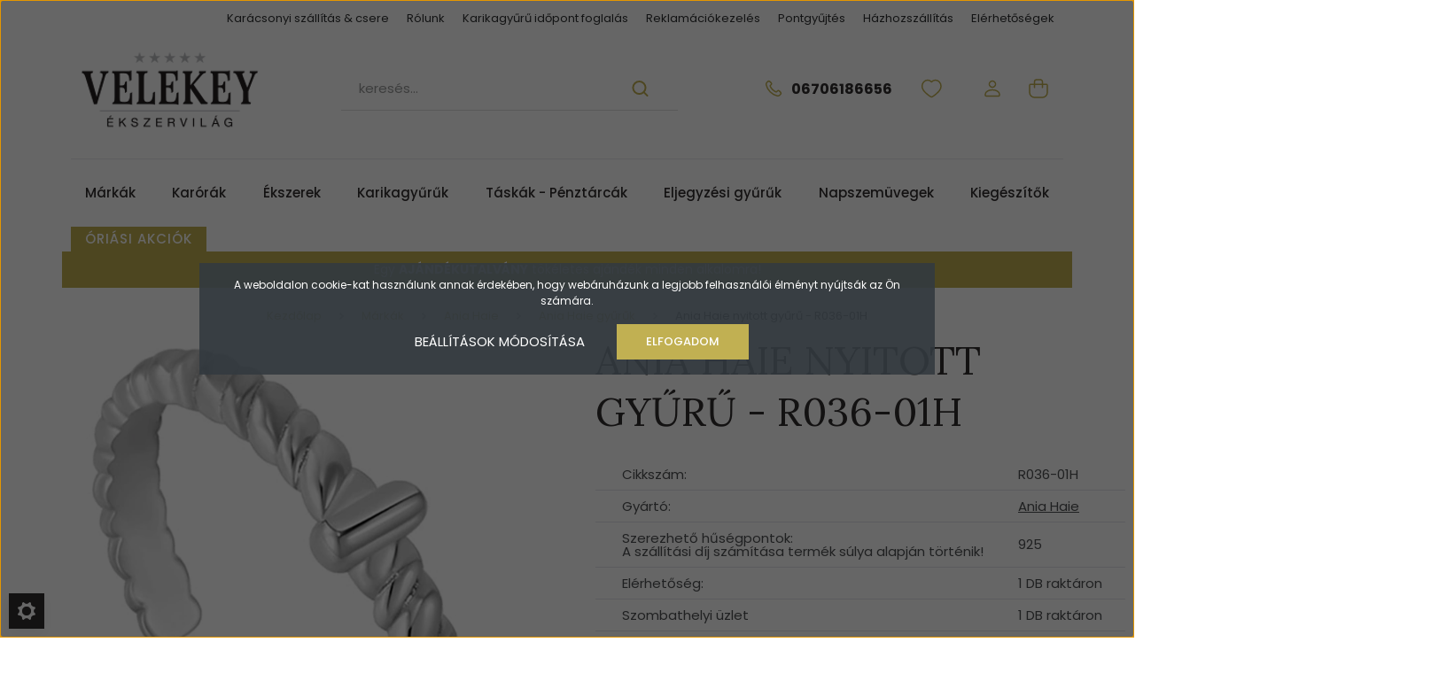

--- FILE ---
content_type: text/html; charset=UTF-8
request_url: https://www.velekey-ekszervilag.hu/ania-haie-nyitott-gyuru-r036-01h-293503
body_size: 55271
content:

<!DOCTYPE html>
<html lang="hu" dir="ltr">
<head>
    <title>Ania Haie nyitott gyűrű  - R036-01H - Ania Haie gyűrűk</title>
    <meta charset="utf-8">
    <meta name="description" content="Ania Haie nyitott gyűrű  - R036-01H a Ania Haie gyűrűk kategóriában 18.490 Ft-os áron lehet a Tiéd, ha nálunk vásárolsz. Tekintsd meg változatos kínálatunkat! Webáruházunkban olcsón szerezheted be a dekoratív és elegáns ékszereket!">
    <meta name="robots" content="index, follow">
    <link rel="image_src" href="https://oraprojekt.cdn.shoprenter.hu/custom/oraprojekt/image/data/product/ania_haie/R036-01H.png.webp?lastmod=1717707954.1706655353">
    <meta property="og:title" content="Ania Haie nyitott gyűrű  - R036-01H" />
    <meta property="og:type" content="product" />
    <meta property="og:url" content="https://www.velekey-ekszervilag.hu/ania-haie-nyitott-gyuru-r036-01h-293503" />
    <meta property="og:image" content="https://oraprojekt.cdn.shoprenter.hu/custom/oraprojekt/image/cache/w1910h1000/product/ania_haie/R036-01H.png.webp?lastmod=1717707954.1706655353" />
    <meta property="og:description" content="Ania Haie nyitott gyűrű  - R036-01H" />
    <link href="https://oraprojekt.cdn.shoprenter.hu/custom/oraprojekt/image/data/faviconn.png?lastmod=1471528387.1706655353" rel="icon" />
    <link href="https://oraprojekt.cdn.shoprenter.hu/custom/oraprojekt/image/data/faviconn.png?lastmod=1471528387.1706655353" rel="apple-touch-icon" />
    <base href="https://www.velekey-ekszervilag.hu:443" />
    <meta name="facebook-domain-verification" content="37zbwguwuakd5ul6elcc8vfzcde22w" />

    <meta name="viewport" content="width=device-width, initial-scale=1, maximum-scale=1, user-scalable=0">
            <link href="https://www.velekey-ekszervilag.hu/ania-haie-nyitott-gyuru-r036-01h-293503" rel="canonical">
    
            
              <link rel="preconnect" href="https://fonts.googleapis.com">
<link rel="preconnect" href="https://fonts.gstatic.com" crossorigin>
<link href="https://fonts.googleapis.com/css2?family=Poppins:wght@400;500;600;700&display=swap" rel="stylesheet">
<link href="https://fonts.googleapis.com/css2?family=Londrina+Solid:wght@100;300;400;900&family=Lora:wght@400;600&display=swap" rel="stylesheet">
    <link href="https://cdnjs.cloudflare.com/ajax/libs/fancybox/3.5.7/jquery.fancybox.min.css" rel="stylesheet" media="print" onload="this.media='all'"/>

            <link rel="stylesheet" href="https://oraprojekt.cdn.shoprenter.hu/custom/oraprojekt/catalog/view/theme/madrid_1/style/1767723329.1689691390.1714127367.1731876276.css?v=null.1706655353" media="screen">
        <script>
        window.nonProductQuality = 80;
    </script>
    <script src="https://oraprojekt.cdn.shoprenter.hu/catalog/view/javascript/jquery/jquery-1.10.2.min.js?v=1484139539"></script>

            
                
        
    
    <!-- Header JavaScript codes -->
            <script src="https://oraprojekt.cdn.shoprenter.hu/web/compiled/js/base.js?v=1768894464"></script>
                    <script src="https://oraprojekt.cdn.shoprenter.hu/web/compiled/js/countdown.js?v=1768894464"></script>
                    <script src="https://oraprojekt.cdn.shoprenter.hu/web/compiled/js/before_starter2_head.js?v=1768894464"></script>
                    <script src="https://oraprojekt.cdn.shoprenter.hu/web/compiled/js/before_starter2_productpage.js?v=1768894464"></script>
                    <script src="https://oraprojekt.cdn.shoprenter.hu/web/compiled/js/productreview.js?v=1768894464"></script>
                    <script src="https://oraprojekt.cdn.shoprenter.hu/web/compiled/js/nanobar.js?v=1768894464"></script>
                    <script src="https://oraprojekt.cdn.shoprenter.hu/catalog/view/javascript/addtocart/addtocart.js?v=1726839966"></script>
                    <!-- Header jQuery onLoad scripts -->
    <script>window.countdownFormat='%D:%H:%M:%S';var BASEURL='https://www.velekey-ekszervilag.hu';Currency={"symbol_left":"","symbol_right":" Ft","decimal_place":0,"decimal_point":",","thousand_point":".","currency":"HUF","value":1};var ShopRenter=ShopRenter||{};ShopRenter.product={"id":293503,"sku":"R036-01H","currency":"HUF","unitName":"DB","price":18490,"name":"Ania Haie nyitott gy\u0171r\u0171  - R036-01H","brand":"Ania Haie","currentVariant":{"Gy\u0171r\u0171 m\u00e9rete":"\u00c1ll\u00edthat\u00f3: 50-58"},"parent":{"id":293503,"sku":"R036-01H","unitName":"DB","price":18490,"name":"Ania Haie nyitott gy\u0171r\u0171  - R036-01H"}};$(document).ready(function(){});$(window).load(function(){var init_similar_products_Scroller=function(){$("#similar_products .aurora-scroll-click-mode").each(function(){var max=0;$(this).find($(".list_prouctname")).each(function(){var h=$(this).height();max=h>max?h:max;});$(this).find($(".list_prouctname")).each(function(){$(this).height(max);});});$("#similar_products .aurora-scroll-click-mode").auroraScroll({autoMode:"click",frameRate:60,speed:2.5,direction:-1,elementClass:"product-snapshot",pauseAfter:false,horizontal:true,visible:1,arrowsPosition:2},function(){initAurora();});}
init_similar_products_Scroller();var init_relatedproducts_Scroller=function(){$("#relatedproducts .aurora-scroll-click-mode").each(function(){var max=0;$(this).find($(".list_prouctname")).each(function(){var h=$(this).height();max=h>max?h:max;});$(this).find($(".list_prouctname")).each(function(){$(this).height(max);});});$("#relatedproducts .aurora-scroll-click-mode").auroraScroll({autoMode:"click",frameRate:60,speed:2.5,direction:-1,elementClass:"product-snapshot",pauseAfter:false,horizontal:true,visible:1,arrowsPosition:1},function(){initAurora();});}
init_relatedproducts_Scroller();});</script><script src="https://oraprojekt.cdn.shoprenter.hu/web/compiled/js/vue/manifest.bundle.js?v=1768894461"></script><script>var ShopRenter=ShopRenter||{};ShopRenter.onCartUpdate=function(callable){document.addEventListener('cartChanged',callable)};ShopRenter.onItemAdd=function(callable){document.addEventListener('AddToCart',callable)};ShopRenter.onItemDelete=function(callable){document.addEventListener('deleteCart',callable)};ShopRenter.onSearchResultViewed=function(callable){document.addEventListener('AuroraSearchResultViewed',callable)};ShopRenter.onSubscribedForNewsletter=function(callable){document.addEventListener('AuroraSubscribedForNewsletter',callable)};ShopRenter.onCheckoutInitiated=function(callable){document.addEventListener('AuroraCheckoutInitiated',callable)};ShopRenter.onCheckoutShippingInfoAdded=function(callable){document.addEventListener('AuroraCheckoutShippingInfoAdded',callable)};ShopRenter.onCheckoutPaymentInfoAdded=function(callable){document.addEventListener('AuroraCheckoutPaymentInfoAdded',callable)};ShopRenter.onCheckoutOrderConfirmed=function(callable){document.addEventListener('AuroraCheckoutOrderConfirmed',callable)};ShopRenter.onCheckoutOrderPaid=function(callable){document.addEventListener('AuroraOrderPaid',callable)};ShopRenter.onCheckoutOrderPaidUnsuccessful=function(callable){document.addEventListener('AuroraOrderPaidUnsuccessful',callable)};ShopRenter.onProductPageViewed=function(callable){document.addEventListener('AuroraProductPageViewed',callable)};ShopRenter.onMarketingConsentChanged=function(callable){document.addEventListener('AuroraMarketingConsentChanged',callable)};ShopRenter.onCustomerRegistered=function(callable){document.addEventListener('AuroraCustomerRegistered',callable)};ShopRenter.onCustomerLoggedIn=function(callable){document.addEventListener('AuroraCustomerLoggedIn',callable)};ShopRenter.onCustomerUpdated=function(callable){document.addEventListener('AuroraCustomerUpdated',callable)};ShopRenter.onCartPageViewed=function(callable){document.addEventListener('AuroraCartPageViewed',callable)};ShopRenter.customer={"userId":0,"userClientIP":"18.218.119.134","userGroupId":8,"customerGroupTaxMode":"gross","customerGroupPriceMode":"only_gross","email":"","phoneNumber":"","name":{"firstName":"","lastName":""}};ShopRenter.theme={"name":"velekey2023","family":"madrid","parent":""};ShopRenter.shop={"name":"oraprojekt","locale":"hu","currency":{"code":"HUF","rate":1},"domain":"oraprojekt.myshoprenter.hu"};ShopRenter.page={"route":"product\/product","queryString":"ania-haie-nyitott-gyuru-r036-01h-293503"};ShopRenter.formSubmit=function(form,callback){callback();};let loadedAsyncScriptCount=0;function asyncScriptLoaded(position){loadedAsyncScriptCount++;if(position==='body'){if(document.querySelectorAll('.async-script-tag').length===loadedAsyncScriptCount){if(/complete|interactive|loaded/.test(document.readyState)){document.dispatchEvent(new CustomEvent('asyncScriptsLoaded',{}));}else{document.addEventListener('DOMContentLoaded',()=>{document.dispatchEvent(new CustomEvent('asyncScriptsLoaded',{}));});}}}}</script><script type="text/javascript"async class="async-script-tag"onload="asyncScriptLoaded('header')"src="https://onsite.optimonk.com/script.js?account=1065"></script><script type="text/javascript"async class="async-script-tag"onload="asyncScriptLoaded('header')"src="https://static2.rapidsearch.dev/resultpage.js?shop=oraprojekt.shoprenter.hu"></script><script type="text/javascript"src="https://oraprojekt.cdn.shoprenter.hu/web/compiled/js/vue/customerEventDispatcher.bundle.js?v=1768894461"></script><!--Custom header scripts--><script>(function(w,d,s,l,i){w[l]=w[l]||[];w[l].push({'gtm.start':new Date().getTime(),event:'gtm.js'});var f=d.getElementsByTagName(s)[0],j=d.createElement(s),dl=l!='dataLayer'?'&l='+l:'';j.async=true;j.src='https://www.googletagmanager.com/gtm.js?id='+i+dl;f.parentNode.insertBefore(j,f);})(window,document,'script','dataLayer','GTM-TNN3DD');</script><script>(function(h,e,a,t,m,p){m=e.createElement(a);m.async=!0;m.src=t;p=e.getElementsByTagName(a)[0];p.parentNode.insertBefore(m,p);})(window,document,'script','https://u.heatmap.it/log.js');</script><script id="barat_hud_sr_script">var hst=document.createElement("script");hst.src="//admin.fogyasztobarat.hu/h-api.js";hst.type="text/javascript";hst.setAttribute("data-id","85Q4LMF3");hst.setAttribute("id","fbarat");var hs=document.getElementById("barat_hud_sr_script");hs.parentNode.insertBefore(hst,hs);</script><script>(function(h,o,t,j,a,r){h.hj=h.hj||function(){(h.hj.q=h.hj.q||[]).push(arguments)};h._hjSettings={hjid:3591745,hjsv:6};a=o.getElementsByTagName('head')[0];r=o.createElement('script');r.async=1;r.src=t+h._hjSettings.hjid+j+h._hjSettings.hjsv;a.appendChild(r);})(window,document,'https://static.hotjar.com/c/hotjar-','.js?sv=');</script>                
            
            <script>window.dataLayer=window.dataLayer||[];function gtag(){dataLayer.push(arguments)};var ShopRenter=ShopRenter||{};ShopRenter.config=ShopRenter.config||{};ShopRenter.config.googleConsentModeDefaultValue="denied";</script>                        <script type="text/javascript" src="https://oraprojekt.cdn.shoprenter.hu/web/compiled/js/vue/googleConsentMode.bundle.js?v=1768894461"></script>

            <!-- Facebook Pixel Code -->
<script>
!function(f,b,e,v,n,t,s)
{if(f.fbq)return;n=f.fbq=function(){n.callMethod?
n.callMethod.apply(n,arguments):n.queue.push(arguments)};
if(!f._fbq)f._fbq=n;n.push=n;n.loaded=!0;n.version='2.0';
n.queue=[];t=b.createElement(e);t.async=!0;
t.src=v;s=b.getElementsByTagName(e)[0];
s.parentNode.insertBefore(t,s)}(window, document,'script',
'https://connect.facebook.net/en_US/fbevents.js');
fbq('consent', 'revoke');
fbq('init', '272770751014961');
fbq('track', 'PageView');
document.addEventListener('AuroraProductPageViewed', function(auroraEvent) {
                    fbq('track', 'ViewContent', {
                        content_type: 'product',
                        content_ids: [auroraEvent.detail.product.id.toString()],
                        value: parseFloat(auroraEvent.detail.product.grossUnitPrice),
                        currency: auroraEvent.detail.product.currency
                    }, {
                        eventID: auroraEvent.detail.event.id
                    });
                });
document.addEventListener('AuroraAddedToCart', function(auroraEvent) {
    var fbpId = [];
    var fbpValue = 0;
    var fbpCurrency = '';

    auroraEvent.detail.products.forEach(function(item) {
        fbpValue += parseFloat(item.grossUnitPrice) * item.quantity;
        fbpId.push(item.id);
        fbpCurrency = item.currency;
    });


    fbq('track', 'AddToCart', {
        content_ids: fbpId,
        content_type: 'product',
        value: fbpValue,
        currency: fbpCurrency
    }, {
        eventID: auroraEvent.detail.event.id
    });
})
window.addEventListener('AuroraMarketingCookie.Changed', function(event) {
            let consentStatus = event.detail.isAccepted ? 'grant' : 'revoke';
            if (typeof fbq === 'function') {
                fbq('consent', consentStatus);
            }
        });
</script>
<noscript><img height="1" width="1" style="display:none"
src="https://www.facebook.com/tr?id=272770751014961&ev=PageView&noscript=1"
/></noscript>
<!-- End Facebook Pixel Code -->

            
            
            
                <!--Global site tag(gtag.js)--><script async src="https://www.googletagmanager.com/gtag/js?id=G-S1QKXELXXH"></script><script>window.dataLayer=window.dataLayer||[];function gtag(){dataLayer.push(arguments);}
gtag('js',new Date());gtag('config','G-S1QKXELXXH');</script>                                <script type="text/javascript" src="https://oraprojekt.cdn.shoprenter.hu/web/compiled/js/vue/GA4EventSender.bundle.js?v=1768894461"></script>

    
    
</head>

    
<body id="body" class="page-body product-page-body madrid_1-body desktop-device-body horizontal-category-menu " role="document">
<script>ShopRenter.theme.breakpoints={'xs':0,'sm':576,'md':768,'lg':992,'xl':1200,'xxl':1400}</script><div id="fb-root"></div><script>(function(d,s,id){var js,fjs=d.getElementsByTagName(s)[0];if(d.getElementById(id))return;js=d.createElement(s);js.id=id;js.src="//connect.facebook.net/hu_HU/sdk/xfbml.customerchat.js#xfbml=1&version=v2.12&autoLogAppEvents=1";fjs.parentNode.insertBefore(js,fjs);}(document,"script","facebook-jssdk"));</script>
                    

<!-- cached -->    <div class="nanobar-cookie-cog d-flex-center rounded js-hidden-nanobar-button">
        <svg width="20" height="20" viewBox="0 0 20 20" fill="none" xmlns="http://www.w3.org/2000/svg">
    <path d="M18.0781 10C18.0781 8.75521 18.849 7.77083 20 7.09375C19.7917 6.40104 19.5156 5.72917 19.1771 5.10417C17.8802 5.44271 16.8333 4.9375 15.9479 4.05208C15.0677 3.17187 14.7969 2.11979 15.1354 0.822917C14.5104 0.484375 13.8437 0.208333 13.1458 0C12.4687 1.15625 11.25 1.92187 10 1.92187C8.75521 1.92187 7.53125 1.15625 6.85417 0C6.15625 0.208333 5.48958 0.484375 4.86458 0.822917C5.20312 2.11979 4.93229 3.16667 4.05208 4.05208C3.17187 4.93229 2.11979 5.44271 0.828125 5.10417C0.484375 5.72917 0.208333 6.39583 0 7.09375C1.15625 7.77083 1.92708 8.75521 1.92708 10C1.92708 11.2448 1.15625 12.4687 0 13.1458C0.208333 13.8437 0.484375 14.5104 0.822917 15.1354C2.11979 14.7969 3.16667 15.0677 4.04687 15.9479C4.93229 16.8281 5.19792 17.8802 4.85937 19.1771C5.48958 19.5156 6.15104 19.7917 6.84896 20C7.52604 18.8437 8.75 18.0781 9.99479 18.0781C11.2396 18.0781 12.4635 18.8437 13.1406 20C13.8385 19.7917 14.5052 19.5156 15.1302 19.1771C14.7917 17.8802 15.0625 16.8333 15.9427 15.9479C16.8229 15.0677 17.875 14.5573 19.1719 14.8958C19.5104 14.2656 19.7865 13.599 19.9948 12.9062C18.8437 12.2292 18.0781 11.2448 18.0781 10ZM10 15.1198C7.17708 15.1198 4.88021 12.8281 4.88021 10C4.88021 7.17187 7.17187 4.88021 10 4.88021C12.8281 4.88021 15.1198 7.17187 15.1198 10C15.1198 12.8281 12.8281 15.1198 10 15.1198Z" fill="currentColor"/>
</svg>

    </div>
<div class="Fixed nanobar bg-dark js-nanobar-first-login">
    <div class="container nanobar-container">
        <div class="row flex-column flex-sm-row">
            <div class="col-12 col-sm-6 col-lg-8 nanobar-text-cookies align-self-center text-sm-left">
                A weboldalon cookie-kat használunk annak érdekében, hogy webáruházunk a legjobb felhasználói élményt nyújtsák az Ön számára.
            </div>
            <div class="col-12 col-sm-6 col-lg-4 nanobar-buttons m-sm-0 text-center text-sm-right">
                <a href="#" class="btn btn-link nanobar-settings-button js-nanobar-settings-button">
                    Beállítások módosítása
                </a>
                <a href="#" class="btn btn-primary nanobar-btn js-nanobar-close-cookies" data-button-save-text="Beállítások mentése">
                    Elfogadom
                </a>
            </div>
        </div>
        <div class="nanobar-cookies js-nanobar-cookies flex-column flex-sm-row text-left pt-3 mt-3" style="display: none;">
            <div class="form-check pt-2 pb-2 pr-2 mb-0">
                <input class="form-check-input" type="checkbox" name="required_cookies" disabled checked />
                <label class="form-check-label">
                    Szükséges cookie-k
                    <div class="cookies-help-text text-muted">
                        Ezek a cookie-k segítenek abban, hogy a webáruház használható és működőképes legyen.
                    </div>
                </label>
            </div>
            <div class="form-check pt-2 pb-2 pr-2 mb-0">
                <input class="form-check-input js-nanobar-marketing-cookies" type="checkbox" name="marketing_cookies"
                         checked />
                <label class="form-check-label">
                    Marketing cookie-k
                    <div class="cookies-help-text text-muted">
                        Ezeket a cookie-k segítenek abban, hogy az Ön érdeklődési körének megfelelő reklámokat és termékeket jelenítsük meg a webáruházban.
                    </div>
                </label>
            </div>
        </div>
    </div>
</div>

<script>
    (function ($) {
        $(document).ready(function () {
            new AuroraNanobar.FirstLogNanobarCheckbox(jQuery('.js-nanobar-first-login'), 'modal');
        });
    })(jQuery);
</script>
<!-- /cached -->
<!-- cached --><div class="Fixed nanobar bg-dark js-nanobar-free-shipping">
    <div class="container nanobar-container">
        <button type="button" class="close js-nanobar-close" aria-label="Close">
            <span aria-hidden="true">&times;</span>
        </button>
        <div class="nanobar-text px-3"></div>
    </div>
</div>

<script>$(document).ready(function(){document.nanobarInstance=new AuroraNanobar.FreeShippingNanobar($('.js-nanobar-free-shipping'),'modal','15','','1');});</script><!-- /cached -->
                <!-- page-wrap -->

                <div class="page-wrap">
                                                

    <header class="sticky-head">
        <div class="sticky-head-inner">
                    <div class="header-top-line">
                <div class="container">
                    <div class="header-top d-flex justify-content-end">
                        <!-- cached -->
    <ul class="nav headermenu-list">
                    <li class="nav-item">
                <a href="https://www.velekey-ekszervilag.hu/karacsony"
                   target="_self"
                   class="nav-link "
                    title="Karácsonyi szállítás &amp; csere"
                >
                    Karácsonyi szállítás &amp; csere
                </a>
                            </li>
                    <li class="nav-item">
                <a href="https://www.velekey-ekszervilag.hu/rolunk_4"
                   target="_self"
                   class="nav-link "
                    title="Rólunk"
                >
                    Rólunk
                </a>
                            </li>
                    <li class="nav-item">
                <a href="https://www.velekey-ekszervilag.hu/online-eljegyzesi-karikagyuru-konzultacio"
                   target="_self"
                   class="nav-link "
                    title="Karikagyűrű időpont foglalás"
                >
                    Karikagyűrű időpont foglalás
                </a>
                            </li>
                    <li class="nav-item">
                <a href="https://www.velekey-ekszervilag.hu/reklamaciokezeles-237"
                   target="_self"
                   class="nav-link "
                    title="Reklamációkezelés"
                >
                    Reklamációkezelés
                </a>
                            </li>
                    <li class="nav-item">
                <a href="https://www.velekey-ekszervilag.hu/pontgyujtes-16"
                   target="_self"
                   class="nav-link "
                    title="Pontgyűjtés"
                >
                    Pontgyűjtés
                </a>
                            </li>
                    <li class="nav-item">
                <a href="https://www.velekey-ekszervilag.hu/hazhozszallitas-17"
                   target="_self"
                   class="nav-link "
                    title="Házhozszállítás"
                >
                    Házhozszállítás
                </a>
                            </li>
                    <li class="nav-item">
                <a href="https://www.velekey-ekszervilag.hu/elerhetosegek-18"
                   target="_self"
                   class="nav-link "
                    title="Elérhetőségek"
                >
                    Elérhetőségek
                </a>
                            </li>
            </ul>
    <!-- /cached -->
                        
                        
                    </div>
                </div>
            </div>
            <div class="header-middle-line ">
                <div class="container">
                    <div class="header-middle">
                        <nav class="navbar navbar-expand-lg">
                            <button id="js-hamburger-icon" class="d-flex d-lg-none" title="Menü">
                                <div class="hamburger-icon position-relative">
                                    <div class="hamburger-icon-line position-absolute line-1"></div>
                                    <div class="hamburger-icon-line position-absolute line-3"></div>
                                </div>
                            </button>
                                                            <!-- cached -->
    <a class="navbar-brand" href="/"><img style="border: 0; max-width: 220px;" src="https://oraprojekt.cdn.shoprenter.hu/custom/oraprojekt/image/cache/w220h100m00/velekey%20logo.png?v=1700575553" title="Velekey Ékszervilág" alt="Velekey Ékszervilág" /></a>
<!-- /cached -->
                                
<div class="dropdown search-module d-flex">
    <div class="input-group">
        <input class="form-control disableAutocomplete" type="text" placeholder="keresés..." value=""
               id="filter_keyword" 
               onclick="this.value=(this.value==this.defaultValue)?'':this.value;"/>
        <div class="input-group-append">
            <button title="Keresés" class="btn btn-link" onclick="moduleSearch();">
                <svg width="19" height="18" viewBox="0 0 19 18" fill="none" xmlns="http://www.w3.org/2000/svg">
    <path d="M17.4492 17L13.4492 13M8.47698 15.0555C4.59557 15.0555 1.44922 11.9092 1.44922 8.02776C1.44922 4.14635 4.59557 1 8.47698 1C12.3584 1 15.5047 4.14635 15.5047 8.02776C15.5047 11.9092 12.3584 15.0555 8.47698 15.0555Z" stroke="currentColor" stroke-width="2" stroke-linecap="round" stroke-linejoin="round"/>
</svg>

            </button>
        </div>
    </div>

    <input type="hidden" id="filter_description" value="1"/>
    <input type="hidden" id="search_shopname" value="oraprojekt"/>
    <div id="results" class="dropdown-menu search-results p-0"></div>
</div>



                                                                                    <a class="nav-link header-phone-box header-middle-right-link d-none d-lg-flex" href="tel:06706186656">
                                <svg width="24" height="24" viewBox="0 0 24 24" fill="none" xmlns="http://www.w3.org/2000/svg">
    <path fill-rule="evenodd" clip-rule="evenodd" d="M10.8561 13.1444C9.68615 11.9744 8.80415 10.6644 8.21815 9.33536C8.09415 9.05436 8.16715 8.72536 8.38415 8.50836L9.20315 7.69036C9.87415 7.01936 9.87415 6.07036 9.28815 5.48436L8.11415 4.31036C7.33315 3.52936 6.06715 3.52936 5.28615 4.31036L4.63415 4.96236C3.89315 5.70336 3.58415 6.77236 3.78415 7.83236C4.27815 10.4454 5.79615 13.3064 8.24515 15.7554C10.6941 18.2044 13.5551 19.7224 16.1681 20.2164C17.2281 20.4164 18.2971 20.1074 19.0381 19.3664L19.6891 18.7154C20.4701 17.9344 20.4701 16.6684 19.6891 15.8874L18.5161 14.7144C17.9301 14.1284 16.9801 14.1284 16.3951 14.7144L15.4921 15.6184C15.2751 15.8354 14.9461 15.9084 14.6651 15.7844C13.3361 15.1974 12.0261 14.3144 10.8561 13.1444Z" stroke="currentColor" stroke-width="1.5" stroke-linecap="round" stroke-linejoin="round"/>
</svg>

                                06706186656
                            </a>
                                                                                    <div id="js-wishlist-module-wrapper">
                                <hx:include src="/_fragment?_path=_format%3Dhtml%26_locale%3Den%26_controller%3Dmodule%252Fwishlist&amp;_hash=q7fkMk7YwB31v3VhERkEWcVfsXyWVY99i3DmokC08Lg%3D"></hx:include>
                            </div>
                                                        <!-- cached -->
    <ul class="nav login-list">
                    <li class="nav-item">
                <a class="nav-link header-middle-right-link" href="index.php?route=account/login" title="Belépés / Regisztráció">
                    <span class="header-user-icon">
                        <svg width="18" height="20" viewBox="0 0 18 20" fill="none" xmlns="http://www.w3.org/2000/svg">
    <path fill-rule="evenodd" clip-rule="evenodd" d="M11.4749 2.52513C12.8417 3.89197 12.8417 6.10804 11.4749 7.47488C10.1081 8.84172 7.89199 8.84172 6.52515 7.47488C5.15831 6.10804 5.15831 3.89197 6.52515 2.52513C7.89199 1.15829 10.1081 1.15829 11.4749 2.52513Z" stroke="currentColor" stroke-width="1.5" stroke-linecap="round" stroke-linejoin="round"/>
    <path fill-rule="evenodd" clip-rule="evenodd" d="M1 16.5V17.5C1 18.052 1.448 18.5 2 18.5H16C16.552 18.5 17 18.052 17 17.5V16.5C17 13.474 13.048 11.508 9 11.508C4.952 11.508 1 13.474 1 16.5Z" stroke="currentColor" stroke-width="1.5" stroke-linecap="round" stroke-linejoin="round"/>
</svg>

                    </span>
                </a>
            </li>
            </ul>
<!-- /cached -->
                            <div id="header-cart-wrapper">
                                <div id="js-cart">
                                    <hx:include src="/_fragment?_path=_format%3Dhtml%26_locale%3Den%26_controller%3Dmodule%252Fcart&amp;_hash=YfSHbgPND0oxNG0iHz0yVRmkN15v2EXkrZOkakiFo34%3D"></hx:include>
                                </div>
                            </div>
                        </nav>
                    </div>
                </div>
            </div>
            <div class="header-bottom-line d-none d-lg-block">
                <div class="container">
                    


                    
            <div id="module_category_wrapper" class="module-category-wrapper">
        <div id="category" class="module content-module header-position category-module" >
                    <div class="module-head">
                        <div class="module-head-title">Kategóriák</div>
        </div>
            <div class="module-body">
                    <div id="category-nav">
        

    <ul class="nav nav-pills category category-menu sf-menu sf-horizontal cached">
        <li id="cat_82" class="nav-item item category-list module-list parent even dropDownParent align-1">
    <a href="https://www.velekey-ekszervilag.hu/markak-82" class="nav-link">
                Márkák
    </a>
    <div class="children js-subtree-dropdown subtree-dropdown">
        <div style="width: 0px; height: 0px" class="subtree-dropdown-inner p-3">
            <div class="custom-dropdown">
	<div class="container">
		<div class="manufakturer-dropdown-container">
			<div class="subcategory_item"><a href="/ania-haie-443" title="Ania Haie">
				<img alt="Ania Haie" src="https://oraprojekt.cdn.shoprenter.hu/custom/oraprojekt/image/cache/w0h0q80np1/manufacturer/Ania_Haie.jpg?v=1763072107" style="margin-bottom: 3px;" title="Ania Haie" /></a>
			</div>
			<div class="subcategory_item"><a href="/bering-459" title="Bering">
				<img alt="Bering" src="https://oraprojekt.cdn.shoprenter.hu/custom/oraprojekt/image/cache/w0h0q80np1/manufacturer/Bering.jpg?v=1763072107" style="margin-bottom: 3px;" title="Bering" /></a>
			</div>
			<div class="subcategory_item"><a href="/bigotti-milano-1683" title="Bering">
				<img alt="Bering" src="https://oraprojekt.cdn.shoprenter.hu/custom/oraprojekt/image/cache/w0h0q80np1/manufacturer/Bigotti.jpg?v=1763072107" style="margin-bottom: 3px;" title="Bigotti" /></a>
			</div>
			<div class="subcategory_item"><a href="/boss-hugo-boss-508" title="Hugo Boss">
				<img alt="Hugo Boss" src="https://oraprojekt.cdn.shoprenter.hu/custom/oraprojekt/image/cache/w0h0q80np1/manufacturer/Boss_.jpg?v=1763072107" style="margin-bottom: 3px;" title="Hugo Boss" /></a>
			</div>
			<div class="subcategory_item"><a href="/calvin-klein-142" title="Calvin Klein">
				<img alt="Calvin Klein" src="https://oraprojekt.cdn.shoprenter.hu/custom/oraprojekt/image/cache/w0h0q80np1/manufacturer/Calvin_Klein.jpg?v=1763072107" style="margin-bottom: 3px;" title="Calvin Klein" /></a>
			</div>
			<div class="subcategory_item"><a href="/casio-419" title="Casio">
				<img alt="Casio" src="https://oraprojekt.cdn.shoprenter.hu/custom/oraprojekt/image/cache/w0h0q80np1/manufacturer/Casio.jpg?v=1763072107" style="margin-bottom: 3px;" title="Casio" /></a>
			</div>
			<div class="subcategory_item"><a href="/certina-149" title="Certina">
				<img alt="Certina" src="https://oraprojekt.cdn.shoprenter.hu/custom/oraprojekt/image/cache/w0h0q80np1/manufacturer/Certina.jpg?v=1763072107" style="margin-bottom: 3px;" title="Certina" /></a>
			</div>
			<div class="subcategory_item"><a href="/citizen-1421" title="Citizen">
				<img alt="Citizen" src="https://oraprojekt.cdn.shoprenter.hu/custom/oraprojekt/image/cache/w0h0q80np1/manufacturer/Citizen.jpg?v=1763072107" style="margin-bottom: 3px;" title="Citizen" /></a>
			</div>
			<div class="subcategory_item"><a href="/cluse-325" title="Cluse">
				<img alt="Cluse" src="https://oraprojekt.cdn.shoprenter.hu/custom/oraprojekt/image/cache/w0h0q80np1/manufacturer/Cluse.jpg?v=1763072107" style="margin-bottom: 3px;" title="Cluse" /></a>
			</div>
			<div class="subcategory_item"><a href="/coeur-de-lion-154" title="Coeur de Lion">
				<img alt="Coeur de Lion" src="https://oraprojekt.cdn.shoprenter.hu/custom/oraprojekt/image/cache/w0h0q80np1/manufacturer/CDL.jpg?v=1763072107" style="margin-bottom: 3px;" title="Coeur de Lion" /></a>
			</div>
			<div class="subcategory_item"><a href="/disney-733" title="Disney">
				<img alt="Disney" src="https://oraprojekt.cdn.shoprenter.hu/custom/oraprojekt/image/cache/w0h0q80np1/manufacturer/Disney.jpg?v=1763072107" style="margin-bottom: 3px;" title="Disney" /></a>
			</div>
			<div class="subcategory_item"><a href="/fabnora-1674" title="Fabnora">
				<img alt="Festina" src="https://oraprojekt.cdn.shoprenter.hu/custom/oraprojekt/image/cache/w0h0q80np1/manufacturer/Fabnora.jpg?v=1763072107" style="margin-bottom: 3px;" title="Fabnora" /></a>
			</div>
			<div class="subcategory_item"><a href="/festina-385" title="Festina">
				<img alt="Festina" src="https://oraprojekt.cdn.shoprenter.hu/custom/oraprojekt/image/cache/w0h0q80np1/manufacturer/Festina_2.jpg?v=1763072107" style="margin-bottom: 3px;" title="Festina" /></a>
			</div>
			<div class="subcategory_item"><a href="/flik-flak-319" title="Flik Flak">
				<img alt="Flik Flak" src="https://oraprojekt.cdn.shoprenter.hu/custom/oraprojekt/image/cache/w0h0q80np1/manufacturer/Flik_Flak1.jpg?v=1763072107" style="margin-bottom: 3px;" title="Flik Flak" /></a>
			</div>
			<div class="subcategory_item"><a href="/fossil-180" title="Fossil">
				<img alt="Fossil" src="https://oraprojekt.cdn.shoprenter.hu/custom/oraprojekt/image/cache/w0h0q80np1/manufacturer/Fossil.jpg?v=1763072107" style="margin-bottom: 3px;" title="Fossil" /></a>
			</div>
			<div class="subcategory_item"><a href="/furla-505" title="Furla">
				<img alt="Furla" src="https://oraprojekt.cdn.shoprenter.hu/custom/oraprojekt/image/cache/w0h0q80np1/manufacturer/Furla.jpg?v=1763072107" style="margin-bottom: 3px;" title="Furla" /></a>
			</div>
			<div class="subcategory_item"><a href="/garmin-1606" title="Garmin">
				<img alt="Garmin" src="https://oraprojekt.cdn.shoprenter.hu/custom/oraprojekt/image/cache/w0h0q80np1/manufacturer/Garmin.jpg?v=1763072107" style="margin-bottom: 3px;" title="Garmin" /></a>
			</div>
			<div class="subcategory_item"><a href="/guess-190" title="Guess">
				<img alt="Guess" src="https://oraprojekt.cdn.shoprenter.hu/custom/oraprojekt/image/cache/w0h0q80np1/manufacturer/Guess.jpg?v=1763072107" style="margin-bottom: 3px;" title="Guess" /></a>
			</div>
			<div class="subcategory_item"><a href="/hamilton-1692" title="Hamilton">
				<img alt="Hirsch" src="https://oraprojekt.cdn.shoprenter.hu/custom/oraprojekt/image/cache/w0h0q80np1/manufacturer/Hamilton.jpg?v=1763072107" style="margin-bottom: 3px;" title="Hamilton" /></a>
			</div>
			<div class="subcategory_item"><a href="/hirsch-196" title="Hirsch">
				<img alt="Hirsch" src="https://oraprojekt.cdn.shoprenter.hu/custom/oraprojekt/image/cache/w0h0q80np1/manufacturer/Hirsch.jpg?v=1763072107" style="margin-bottom: 3px;" title="Hirsch" /></a>
			</div>
			<div class="subcategory_item"><a href="/ice-watch-199" title="Ice-Watch">
				<img alt="Ice-Watch" src="https://oraprojekt.cdn.shoprenter.hu/custom/oraprojekt/image/cache/w0h0q80np1/manufacturer/Ice-Watch.jpg?v=1763072107" style="margin-bottom: 3px;" title="Ice Watch" /></a>
			</div>
			<div class="subcategory_item"><a href="/jackie-gold-1794" title="Jackie Gold">
				<img alt="Jackie Gold" src="https://oraprojekt.cdn.shoprenter.hu/custom/oraprojekt/image/cache/w0h0q80np1/manufacturer/Jackie_gold.jpg?v=1763072107" style="margin-bottom: 3px;" title="Jackie Gold" /></a>
			</div>
			<div class="subcategory_item"><a href="/kurshuni-613" title="Kurshuni">
				<img alt="Kurshuni" src="https://oraprojekt.cdn.shoprenter.hu/custom/oraprojekt/image/cache/w0h0q80np1/manufacturer/Kurshuni.jpg?v=1763072107" style="margin-bottom: 3px;" title="Kurshuni" /></a>
			</div>
			<div class="subcategory_item"><a href="/lecarre-693" title="LeCarré">
				<img alt="LeCarré" src="https://oraprojekt.cdn.shoprenter.hu/custom/oraprojekt/image/cache/w0h0q80np1/manufacturer/Le_Carre.jpg?v=1763072107" style="margin-bottom: 3px;" title="LeCarré" /></a>
			</div>
			<div class="subcategory_item"><a href="/lisa-1774" title="LeCarré">
				<img alt="LeCarré" src="https://oraprojekt.cdn.shoprenter.hu/custom/oraprojekt/image/cache/w0h0q80np1/manufacturer/Lisa.jpg?v=1763072107" style="margin-bottom: 3px;" title="Lisa" /></a>
			</div>
			<div class="subcategory_item"><a href="/lorus-328" title="Lorus">
				<img alt="Lorus" src="https://oraprojekt.cdn.shoprenter.hu/custom/oraprojekt/image/cache/w0h0q80np1/manufacturer/Lorus.jpg?v=1763072107" style="margin-bottom: 3px;" title="Lorus" /></a>
			</div>
			<div class="subcategory_item"><a href="/maserati-1591" title="Maserati">
				<img alt="Maserati" src="https://oraprojekt.cdn.shoprenter.hu/custom/oraprojekt/image/cache/w0h0q80np1/manufacturer/Maserati.jpg?v=1763072107" style="margin-bottom: 3px;" title="Maserati" /></a>
			</div>
			<div class="subcategory_item"><a href="/mathey-tissot-659" title="Mathey-Tissot">
				<img alt="Mathey-Tissot" src="https://oraprojekt.cdn.shoprenter.hu/custom/oraprojekt/image/cache/w0h0q80np1/manufacturer/Mathey_Tissot.jpg?v=1763072107" style="margin-bottom: 3px;" title="Mathey-Tissot" /></a>
			</div>
			<div class="subcategory_item"><a href="/michael-kors-210" title="Michael Kors">
				<img alt="Michael Kors" src="https://oraprojekt.cdn.shoprenter.hu/custom/oraprojekt/image/cache/w0h0q80np1/manufacturer/Michael_Kors.jpg?v=1763072107" style="margin-bottom: 3px;" title="Michael Kors" /></a>
			</div>
			<div class="subcategory_item"><a href="/nomination-219" title="Nomination">
				<img alt="Nomination" src="https://oraprojekt.cdn.shoprenter.hu/custom/oraprojekt/image/cache/w0h0q80np1/manufacturer/Nomination.jpg?v=1763072107" style="margin-bottom: 3px;" title="Nomination" /></a>
			</div>
			<div class="subcategory_item"><a href="/oakley-556" title="Oakley">
				<img alt="Oakley" src="https://oraprojekt.cdn.shoprenter.hu/custom/oraprojekt/image/cache/w0h0q80np1/manufacturer/Oakley.jpg?v=1763072107" style="margin-bottom: 3px;" title="Oakley" /></a>
			</div>
			<div class="subcategory_item"><a href="/orient-515" title="Orient">
				<img alt="Orient" src="https://oraprojekt.cdn.shoprenter.hu/custom/oraprojekt/image/cache/w0h0q80np1/manufacturer/Orient.jpg?v=1763072107" style="margin-bottom: 3px;" title="Orient" /></a>
			</div>
			<div class="subcategory_item"><a href="/pandora-220" title="Pandora">
				<img alt="Pandora" src="https://oraprojekt.cdn.shoprenter.hu/custom/oraprojekt/image/cache/w0h0q80np1/manufacturer/Pandora.jpg?v=1763072107" style="margin-bottom: 3px;" title="Pandora" /></a>
			</div>
			<div class="subcategory_item"><a href="/polaroid-672" title="Polaroid">
				<img alt="Polaroid" src="https://oraprojekt.cdn.shoprenter.hu/custom/oraprojekt/image/cache/w0h0q80np1/manufacturer/Polaroid.jpg?v=1763072107" style="margin-bottom: 3px;" title="Polaroid" /></a>
			</div>
			<div class="subcategory_item"><a href="/police-235" title="Police">
				<img alt="Police" src="https://oraprojekt.cdn.shoprenter.hu/custom/oraprojekt/image/cache/w0h0q80np1/manufacturer/Police.jpg?v=1763072107" style="margin-bottom: 3px;" title="Police" /></a>
			</div>
			<div class="subcategory_item"><a href="/porsche-desing-688" title="Porsche Desing">
				<img alt="Porsche Desing" src="https://oraprojekt.cdn.shoprenter.hu/custom/oraprojekt/image/cache/w0h0q80np1/manufacturer/Porsche_Desing.jpg?v=1763072107" style="margin-bottom: 3px;" title="Porsche Desing" /></a>
			</div>
			<div class="subcategory_item"><a href="/rado-1825" title="Rado">
				<img alt="Rado" src="https://oraprojekt.cdn.shoprenter.hu/custom/oraprojekt/image/cache/w0h0q80np1/manufacturer/Rado.jpg?v=1763072107" style="margin-bottom: 3px;" title="Rado" /></a>
			</div>
			<div class="subcategory_item"><a href="/ray-ban-558" title="Ray-Ban">
				<img alt="Ray-Ban" src="https://oraprojekt.cdn.shoprenter.hu/custom/oraprojekt/image/cache/w0h0q80np1/manufacturer/Ray_Ban.jpg?v=1763072107" style="margin-bottom: 3px;" title="Ray-Ban" /></a>
			</div>
			<div class="subcategory_item"><a href="/scuderia-ferrari-244" title="Scuderia Ferrari">
				<img alt="Scuderia Ferrari" src="https://oraprojekt.cdn.shoprenter.hu/custom/oraprojekt/image/cache/w0h0q80np1/manufacturer/Scuderia_Ferrari.jpg?v=1763072107" style="margin-bottom: 3px;" title="Scuderia Ferrari" /></a>
			</div>
			<div class="subcategory_item"><a href="/seiko-245" title="Seiko">
				<img alt="Seiko" src="https://oraprojekt.cdn.shoprenter.hu/custom/oraprojekt/image/cache/w0h0q80np1/manufacturer/Seiko.jpg?v=1763072107" style="margin-bottom: 3px;" title="Seiko" /></a>
			</div>
			<div class="subcategory_item"><a href="/skagen-248" title="Skagen">
				<img alt="Skagen" src="https://oraprojekt.cdn.shoprenter.hu/custom/oraprojekt/image/cache/w0h0q80np1/manufacturer/Skagen2.jpg?v=1763072107" style="margin-bottom: 3px;" title="Skagen" /></a>
			</div>
			<div class="subcategory_item"><a href="/stackers-452" title="Stackers">
				<img alt="Stackers" src="https://oraprojekt.cdn.shoprenter.hu/custom/oraprojekt/image/cache/w0h0q80np1/manufacturer/Stackers.jpg?v=1763072107" style="margin-bottom: 3px;" title="Stackers" /></a>
			</div>
			<div class="subcategory_item"><a href="/swarovski-432" title="Swarovski">
				<img alt="Swarovski" src="https://oraprojekt.cdn.shoprenter.hu/custom/oraprojekt/image/cache/w0h0q80np1/manufacturer/Swarovski.jpg?v=1763072107" style="margin-bottom: 3px;" title="Swarovski" /></a>
			</div>
			<div class="subcategory_item"><a href="/swatch-258" title="Swatch">
				<img alt="Swatch" src="https://oraprojekt.cdn.shoprenter.hu/custom/oraprojekt/image/cache/w0h0q80np1/manufacturer/Swatch.jpg?v=1763072107" style="margin-bottom: 3px;" title="Swatch" /></a>
			</div>
			<div class="subcategory_item"><a href="/thomas-sabo-267" title="Thomas Sabo">
				<img alt="Thomas Sabo" src="https://oraprojekt.cdn.shoprenter.hu/custom/oraprojekt/image/cache/w0h0q80np1/manufacturer/Thomas_Sabo.jpg?v=1763072107" style="margin-bottom: 3px;" title="Thomas Sabo" /></a>
			</div>
			<div class="subcategory_item"><a href="/tissot-286" title="Tissot">
				<img alt="Tissot" src="https://oraprojekt.cdn.shoprenter.hu/custom/oraprojekt/image/cache/w0h0q80np1/manufacturer/Tissot.jpg?v=1763072107" style="margin-bottom: 3px;" title="Tissot" /></a>
			</div>
			<div class="subcategory_item"><a href="/tommy-hilfiger-513" title="Tommy Hilfiger">
				<img alt="Tommy Hilfiger" src="https://oraprojekt.cdn.shoprenter.hu/custom/oraprojekt/image/cache/w0h0q80np1/manufacturer/Tommy_Hilfiger.jpg?v=1763072107" style="margin-bottom: 3px;" title="Tommy Hilfiger" /></a>
			</div>
			<div class="subcategory_item"><a href="/velekey-diamond-406" title="Velekey Diamond">
				<img alt="Velekey Diamond" src="https://oraprojekt.cdn.shoprenter.hu/custom/oraprojekt/image/cache/w0h0q80np1/manufacturer/Velekey_Diamond.jpg?v=1763072107" style="margin-bottom: 3px;" title="Velekey Diamond" /></a>
			</div>
			<div class="subcategory_item"><a href="/zeades-708" title="Zeades">
				<img alt="Zeades" src="https://oraprojekt.cdn.shoprenter.hu/custom/oraprojekt/image/cache/w0h0q80np1/manufacturer/Zeades.jpg?v=1763072107" style="margin-bottom: 3px;" title="Zeades" /></a>
			</div>
			<div class="subcategory_item"><a href="/zeppelin-680" title="Zeppelin">
				<img alt="Zeppelin" src="https://oraprojekt.cdn.shoprenter.hu/custom/oraprojekt/image/cache/w0h0q80np1/manufacturer/Zeppelin.jpg?v=1763072107" style="margin-bottom: 3px;" title="Zeppelin" /></a>
			</div>
			<div class="subcategory_item all-manufacturer-link"><a href="/markak-82" title="Összes márka">Összes márka </a>
			</div>
		</div>
	</div>
	<img alt="background" class="custom-bg" src="https://oraprojekt.cdn.shoprenter.hu/custom/oraprojekt/image/cache/w0h0q80np1/src2023/dropdown/markak2.jpg?v=1763072107" />
</div>
        </div>
    </div>
</li><li id="cat_539" class="nav-item item category-list module-list parent odd dropDownParent align-1">
    <a href="https://www.velekey-ekszervilag.hu/karorak-539" class="nav-link">
                Karórák
    </a>
    <div class="children js-subtree-dropdown subtree-dropdown">
        <div style="width: 0px; height: 0px" class="subtree-dropdown-inner p-3">
            <div class="custom-dropdown">
	<div class="container">
		<div class="dropdown-links"><a class="dropdown-link-headline" href="/karorak-539/noi-orak-79">Női órák</a> <a class="dropdown-link" href="/karorak-539/noi-orak-79/divat-orak-88">Divatórák</a> <a class="dropdown-link" href="/karorak-539/noi-orak-79/klasszikus-orak-89">Klasszikus</a> <a class="dropdown-link" href="/karorak-539/noi-orak-79/luxus-orak-90">Luxus órák</a> <a class="dropdown-link" href="/karorak-539/noi-orak-79/sportos-orak-91">Sportos órák</a> <a class="dropdown-link" href="/karorak-539/noi-orak-79/akcios-orak-87">Akciós</a>
		</div>
		<div class="dropdown-links"><a class="dropdown-link-headline" href="/karorak-539/ferfi-orak-80">Férfi órák</a> <a class="dropdown-link" href="/karorak-539/ferfi-orak-80/divat-orak-93">Divatórák</a> <a class="dropdown-link" href="/karorak-539/ferfi-orak-80/klasszikus-orak-94">Klasszikus</a> <a class="dropdown-link" href="/karorak-539/ferfi-orak-80/luxus-orak-95">Luxus órák</a> <a class="dropdown-link" href="/karorak-539/ferfi-orak-80/sport-orak-96">Sportos órák</a> <a class="dropdown-link" href="/karorak-539/ferfi-orak-80/akcios-orak-92">Akciós</a>
		</div>
		<div class="dropdown-links"><a class="dropdown-link-headline" href="/karorak-539/gyerek-orak-321">Gyerek órák</a> <a class="dropdown-link" href="/karorak-539/gyerek-orak-321/kisfiu-orak-322">Kisfiú órák</a> <a class="dropdown-link" href="/karorak-539/gyerek-orak-321/kislany-orak-323">Kislány órák</a> <a class="dropdown-link-headline" href="/karorak-539/okosorak-398">okosÓRÁK</a> <a class="dropdown-link" href="/karorak-539/okosorak-398">Összes okosóra</a>
		</div>
	</div>
	<img alt="background" class="custom-bg" src="https://oraprojekt.cdn.shoprenter.hu/custom/oraprojekt/image/cache/w0h0q80np1/src2023/dropdown/karorabg.png?v=1700863294" />
</div>
        </div>
    </div>
</li><li id="cat_83" class="nav-item item category-list module-list parent even dropDownParent align-1">
    <a href="https://www.velekey-ekszervilag.hu/ekszerek-83" class="nav-link">
                Ékszerek
    </a>
    <div class="children js-subtree-dropdown subtree-dropdown">
        <div style="width: 0px; height: 0px" class="subtree-dropdown-inner p-3">
            <div class="custom-dropdown">
	<div class="container">
		<div class="dropdown-links"><a class="dropdown-link-headline" href="">ékszer márkák</a> <a class="dropdown-link" href="/ania-haie-443">Ania Haie</a> <a class="dropdown-link" href="/bering-459">Bering</a> <a class="dropdown-link" href="/calvin-klein-142">Calvin Klein</a> <a class="dropdown-link" href="/coeur-de-lion-154">Coeur de Lion</a> <a class="dropdown-link" href="/disney-733">Disney</a> <a class="dropdown-link" href="/fossil-180">Fossil</a> <a class="dropdown-link" href="/kurshuni-613">Kurshuni</a>
		</div>
		<div class="dropdown-links"><a class="dropdown-link" href="/lecarre-693">LeCarré</a><a class="dropdown-link" href="/michael-kors-210">Michael Kors</a> <a class="dropdown-link" href="/pandora-220">Pandora</a> <a class="dropdown-link" href="/police-235">Police</a> <a class="dropdown-link" href="/swarovski-432">Swarovski</a> <a class="dropdown-link" href="/thomas-sabo-267">Thomas Sabo</a> <a class="dropdown-link" href="/tommy-hilfiger-513">Tommy Hilfiger</a> <a class="dropdown-link" href="/velekey-diamond-406">Velekey Diamond</a>
		</div>
		<div class="dropdown-links"><span class="dropdown-link-headline">ékszer típusok</span> <a class="dropdown-link" href="/ekszerek-83/bokalancok-586">Bokaláncok</a> <a class="dropdown-link" href="/ekszerek-83/charmok-296">Charmok</a> <a class="dropdown-link" href="/ekszerek-83/fulbevalok-297">Fülbevalók</a> <a class="dropdown-link" href="/ekszerek-83/gyuruk-298">Gyűrűk</a> <a class="dropdown-link" href="/ekszerek-83/karkotok-299">Karkötők</a> <a class="dropdown-link" href="/ekszerek-83/nyaklancok-301">Nyakláncok</a> <a class="dropdown-link" href="/ekszerek-83/medalok-300">Medálok</a>
		</div>
		<div class="dropdown-links"><span class="dropdown-link-headline">alapanyag</span> <a class="dropdown-link" href="/index.php?route=filter&filter=category|83/ekszer_anyaga|83,84">Arany</a> <a class="dropdown-link" href="/index.php?route=filter&filter=category|83/ekszer_anyaga|1">Ezüst</a> <a class="dropdown-link" href="/index.php?route=filter&filter=category|83/ekszer_anyaga|3">Nemesacél</a> <span class="dropdown-link-headline">ékszer színe</span> <a class="dropdown-link" href="/index.php?route=filter&filter=category|83/ekszer_szine|5">Ezüst</a> <a class="dropdown-link" href="/index.php?route=filter&filter=category|83/ekszer_szine|19">Sárga arany</a> <a class="dropdown-link" href="/index.php?route=filter&filter=category|83/ekszer_szine|12">Rozé arany</a>
		</div>
		<div class="dropdown-links"><a class="dropdown-link" href="/index.php?route=filter&filter=category|83/ekszer_szine|6">Kék</a> <a class="dropdown-link" href="/index.php?route=filter&filter=category|83/ekszer_szine|8">Fekete</a> <a class="dropdown-link" href="/index.php?route=filter&filter=category|83/ekszer_szine|23">Bicolor</a> <a class="dropdown-link" href="/index.php?route=filter&filter=category|83/ekszer_szine|7">Többszínű</a> <a class="dropdown-link" href="/index.php?route=filter&filter=category|83/ekszer_szine|14">Rózsaszín</a> <a class="dropdown-link" href="/index.php?route=filter&filter=category|83/ekszer_szine|4">Zöld</a> <a class="dropdown-link" href="/index.php?route=filter&filter=category|83/ekszer_szine|10">Barna</a>
		</div>
	</div>
	<img alt="background" class="custom-bg" src="https://oraprojekt.cdn.shoprenter.hu/custom/oraprojekt/image/cache/w0h0q80np1/src2023/dropdown/ekszergb.jpg?v=1731876467" />
</div>
        </div>
    </div>
</li><li id="cat_86" class="nav-item item category-list module-list parent odd dropDownParent align-1">
    <a href="https://www.velekey-ekszervilag.hu/karikagyuruk-86" class="nav-link">
                Karikagyűrűk
    </a>
    <div class="children js-subtree-dropdown subtree-dropdown">
        <div style="width: 0px; height: 0px" class="subtree-dropdown-inner p-3">
            <div class="custom-dropdown">
	<div class="container">
		<div class="dropdown-links"><span class="dropdown-link-headline">szín szerint</span> <a class="dropdown-link" href="/index.php?route=filter&filter=category|86/karikagyuru_szine|3">Fehér</a> <a class="dropdown-link" href="/index.php?route=filter&filter=category|86/karikagyuru_szine|4">Fehér/Rozé</a> <a class="dropdown-link" href="/index.php?route=filter&filter=category|86/karikagyuru_szine|6">Fehér/sárga</a> <a class="dropdown-link" href="/index.php?route=filter&filter=category|86/karikagyuru_szine|15">Fehér/sárga/fehér</a> <a class="dropdown-link" href="/index.php?route=filter&filter=category|86/karikagyuru_szine|31">Fehér/sárga/rozé</a> <a class="dropdown-link" href="/index.php?route=filter&filter=category|86/karikagyuru_szine|2">Rozé</a> <a class="dropdown-link" href="/index.php?route=filter&filter=category|86/karikagyuru_szine|1">Sárga</a> <a class="dropdown-link" href="/index.php?route=filter&filter=category|86/karikagyuru_szine|18">Sárga/rozé</a>
		</div><!-- 
    <div class="dropdown-links">
      <a class="dropdown-link-headline" href="">Fazon szerint</a>
      <a class="dropdown-link" href="">lorem ipsum</a>
      <a class="dropdown-link" href="">lorem ipsum</a>
      <a class="dropdown-link" href="">lorem ipsum</a>
      <a class="dropdown-link" href="">lorem ipsum</a>
      <a class="dropdown-link" href="">lorem ipsum</a>
      <a class="dropdown-link" href="">lorem ipsum</a>
      <a class="dropdown-link" href="">lorem ipsum</a>
    </div>
-->
		<div class="dropdown-links"><span class="dropdown-link-headline">Anyag szerint</span> <a class="dropdown-link" href="/karikagyuruk-86">Tetszőleges</a> <a class="dropdown-link" href="/index.php?route=filter&filter=category|86/karikagyur_anyaga|1">14 K arany</a> <a class="dropdown-link" href="/index.php?route=filter&filter=category|86/karikagyur_anyaga|12">14 K arany Fairtrade</a> <a class="dropdown-link" href="/index.php?route=filter&filter=category|86/karikagyur_anyaga|6">14 K arany/500 Palládium</a> <a class="dropdown-link" href="/index.php?route=filter&filter=category|86/karikagyur_anyaga|2">500 Palládium</a> <a class="dropdown-link" href="/index.php?route=filter&filter=category|86/karikagyur_anyaga|6">500 Palládium/14 K arany</a> <a class="dropdown-link" href="/index.php?route=filter&filter=category|86/karikagyur_anyaga|3">925 Ezüst</a> <a class="dropdown-link" href="/index.php?route=filter&filter=category|86/karikagyur_anyaga|5">950 Platinum</a>
		</div>
		<div class="dropdown-links"><a class="dropdown-link" href="/index.php?route=filter&filter=category|86/karikagyur_anyaga|10">Nemesacél</a> <a class="dropdown-link" href="/index.php?route=filter&filter=category|86/karikagyur_anyaga|11">Nemesacél/14 K arany</a> <a class="dropdown-link" href="/index.php?route=filter&filter=category|86/karikagyur_anyaga|4">Nemesacél/Titán</a> <a class="dropdown-link" href="/index.php?route=filter&filter=category|86/karikagyur_anyaga|14">Titán</a> <a class="dropdown-link" href="/index.php?route=filter&filter=category|86/karikagyur_anyaga|15">Titán/14 K arany</a> <a class="dropdown-link" href="/index.php?route=filter&filter=category|86/karikagyur_anyaga|16">Titán/600 Platina</a>
		</div>
	</div>
	<img alt="background" class="custom-bg" src="https://oraprojekt.cdn.shoprenter.hu/custom/oraprojekt/image/cache/w0h0q80np1/src2023/dropdown/karikagyuru.jpg?v=1731495113" />
</div>
        </div>
    </div>
</li><li id="cat_633" class="nav-item item category-list module-list even dropDownParent align-1">
    <a href="https://www.velekey-ekszervilag.hu/taskak-penztarcak-633" class="nav-link">
                Táskák - Pénztárcák
    </a>
    <div class="children js-subtree-dropdown subtree-dropdown">
        <div style="width: 0px; height: 0px" class="subtree-dropdown-inner p-3">
            <div class="custom-dropdown">
	<div class="container">
		<div class="dropdown-links"><span class="dropdown-link-headline">Típusa</span> <a class="dropdown-link" href="/index.php?route=filter&filter=category|633/termek_tipus|48">Pénztárca</a> <a class="dropdown-link" href="/index.php?route=filter&filter=category|633/termek_tipus|81">Válltáska</a> <a class="dropdown-link" href="/index.php?route=filter&filter=category|633/termek_tipus|82">Kézitáska</a> <a class="dropdown-link" href="/index.php?route=filter&filter=category|633/termek_tipus|77">Hátizsák</a> <a class="dropdown-link" href="/index.php?route=filter&filter=category|633/termek_tipus|83">Oldaltáska</a> <a class="dropdown-link" href="/index.php?route=filter&filter=category|633/termek_tipus|62">Kozmetikai táska</a>
		</div>
		<div class="dropdown-links"><span class="dropdown-link-headline">Szín</span> <a class="dropdown-link" href="/index.php?route=filter&filter=category|633/kiegeszito_szine|1">Fekete</a> <a class="dropdown-link" href="/index.php?route=filter&filter=category|633/kiegeszito_szine|2">Barna</a> <a class="dropdown-link" href="/index.php?route=filter&filter=category|633/kiegeszito_szine|6">Bézs</a> <a class="dropdown-link" href="/index.php?route=filter&filter=category|633/kiegeszito_szine|7">Fehér</a> <a class="dropdown-link" href="/index.php?route=filter&filter=category|633/kiegeszito_szine|9">Szürke</a> <a class="dropdown-link" href="/taskak-penztarcak-633">Összes szín</a>
		</div>
		<div class="dropdown-links"><span class="dropdown-link-headline">Anyag</span> <a class="dropdown-link" href="/index.php?route=filter&filter=category|633/kiegeszito_anyaga|3">Műbőr</a> <a class="dropdown-link" href="/index.php?route=filter&filter=category|633/kiegeszito_anyaga|4">Poliuretán</a> <a class="dropdown-link" href="/index.php?route=filter&filter=category|633/kiegeszito_anyaga|1">Bőr</a> <a class="dropdown-link" href="/index.php?route=filter&filter=category|633/kiegeszito_anyaga|5">Polieszter</a> <a class="dropdown-link" href="/index.php?route=filter&filter=category|633/kiegeszito_anyaga|6">Pamut</a> <a class="dropdown-link" href="/index.php?route=filter&filter=category|633/kiegeszito_anyaga|2">Textil</a>
		</div>
	</div>
	<img alt="background" class="custom-bg" src="https://oraprojekt.cdn.shoprenter.hu/custom/oraprojekt/image/cache/w0h0q80np1/src2023/dropdown/taskak.jpg?v=1700146924" />
</div>
        </div>
    </div>
</li><li id="cat_370" class="nav-item item category-list module-list odd dropDownParent align-1">
    <a href="https://www.velekey-ekszervilag.hu/eljegyzesi-gyuruk-370" class="nav-link">
                Eljegyzési gyűrűk
    </a>
    <div class="children js-subtree-dropdown subtree-dropdown">
        <div style="width: 0px; height: 0px" class="subtree-dropdown-inner p-3">
            <div class="custom-dropdown">
	<div class="container"><!--
    <div class="dropdown-links">
      <a class="dropdown-link-headline" href="">stílus szerint</a>
      <a class="dropdown-link" href="">Soliter</a>
      <a class="dropdown-link" href="">Soliter & pavé</a>
      <a class="dropdown-link" href="">Tension</a>
      <a class="dropdown-link" href="">lorem ipsum</a>
      <a class="dropdown-link" href="">lorem ipsum</a>
      <a class="dropdown-link" href="">lorem ipsum</a>
    </div>
    <div class="dropdown-links">
      <a class="dropdown-link" href="">lorem ipsum</a>
      <a class="dropdown-link" href="">lorem ipsum</a>
      <a class="dropdown-link" href="">lorem ipsum</a>
      <a class="dropdown-link" href="">lorem ipsum</a>
      <a class="dropdown-link" href="">lorem ipsum</a>
      <a class="dropdown-link" href="">lorem ipsum</a>
      <a class="dropdown-link" href="">lorem ipsum</a>
    </div>
-->
		<div class="dropdown-links"><span class="dropdown-link-headline">szín szerint</span> <a class="dropdown-link" href="/index.php?route=filter&filter=category|370/ekszer_szine|5">Ezüst</a> <a class="dropdown-link" href="/index.php?route=filter&filter=category|370/ekszer_szine|19">Sárga arany</a> <a class="dropdown-link" href="/index.php?route=filter&filter=category|370/ekszer_szine|58">Fehér arany</a> <a class="dropdown-link" href="/index.php?route=filter&filter=category|370/ekszer_szine|12">Rozé arany</a>
		</div>
		<div class="dropdown-links"><a class="dropdown-link-headline" href="">ár szerint</a> <a class="dropdown-link" href="/index.php?route=filter&filter=category|370/price|HUF,0:50000">50.000 Ft alatt</a> <a class="dropdown-link" href="/index.php?route=filter&filter=category|370/price|HUF,50000:100000">50-100.000 Ft között</a> <a class="dropdown-link" href="/index.php?route=filter&filter=category|370/price|HUF,100000:200000">100-200.000 Ft között</a> <a class="dropdown-link" href="/index.php?route=filter&filter=category|370/price|HUF,200000:999999">200.000 Ft felett</a>
		</div>
	</div>
	<img alt="background" class="custom-bg" src="https://oraprojekt.cdn.shoprenter.hu/custom/oraprojekt/image/cache/w0h0q80np1/src2023/dropdown/eljegyzesibg2.jpg?v=1720013113" />
</div>
        </div>
    </div>
</li><li id="cat_503" class="nav-item item category-list module-list parent even dropDownParent align-0">
    <a href="https://www.velekey-ekszervilag.hu/napszemuvegek-503" class="nav-link">
                Napszemüvegek
    </a>
    <div class="children js-subtree-dropdown subtree-dropdown">
        <div style="width: 0px; height: 0px" class="subtree-dropdown-inner p-3">
            <div class="custom-dropdown">
	<div class="container">
		<div class="dropdown-links"><a class="dropdown-link-headline" href="/napszemuvegek-503">MÁRKA</a> <a class="dropdown-link" href="/napszemuvegek-503/armani-exchange-napszemuvegek-579">Armani Exchange</a> <a class="dropdown-link" href="/napszemuvegek-503/boss-hugo-boss-napszemuvegek-509">BOSS HUGO BOSS</a> <a class="dropdown-link" href="/napszemuvegek-503/fossil-napszemuvegek-510">Fossil</a> <a class="dropdown-link" href="/napszemuvegek-503/furla-napszemuvegek-506">Furla</a> <a class="dropdown-link" href="/napszemuvegek-503/hugo-hugo-boss-napszemuvegek-512">HUGO</a> <a class="dropdown-link" href="/napszemuvegek-503/mvmt-napszemuvegek-589">MWMT</a> <a class="dropdown-link" href="/napszemuvegek-503/oakley-napszemuvegek-557">Oakley</a>
		</div>
		<div class="dropdown-links"><a class="dropdown-link" href="/napszemuvegek-503/polaroid-napszemuvegek-674">Polaroid</a> <a class="dropdown-link" href="/napszemuvegek-503/police-napszemuvegek-504">Police</a> <a class="dropdown-link" href="/napszemuvegek-503/porsche-desing-napszemuvegek-691">Porsche Design</a> <a class="dropdown-link" href="/napszemuvegek-503/ray-ban-napszemuvegek-559">Ray-Ban</a> <a class="dropdown-link" href="/napszemuvegek-503/tommy-hilfiger-napszemuvegek-514">Tommy Hilfiger</a> <a class="dropdown-link" href="/napszemuvegek-503/vogue-napszemuvegek-580">Vogue</a>
		</div>
		<div class="dropdown-links"><span class="dropdown-link-headline">Stílus</span> <a class="dropdown-link" href="/index.php?route=filter&filter=category|503/keret_forma|16">Négyszög</a> <a class="dropdown-link" href="/index.php?route=filter&filter=category|503/keret_forma|3">Szögletes</a> <a class="dropdown-link" href="/index.php?route=filter&filter=category|503/keret_forma|5">Pilóta</a> <a class="dropdown-link" href="/index.php?route=filter&filter=category|503/keret_forma|6">Téglalap</a> <a class="dropdown-link" href="/index.php?route=filter&filter=category|503/keret_forma|2">Kerek</a> <a class="dropdown-link" href="/index.php?route=filter&filter=category|503/keret_forma|26">Műanyag</a>
		</div>
		<div class="dropdown-links"><a class="dropdown-link" href="/index.php?route=filter&filter=category|503/keret_forma|9">Trapéz</a> <a class="dropdown-link" href="/index.php?route=filter&filter=category|503/keret_forma|20">Panoráma</a> <a class="dropdown-link" href="/index.php?route=filter&filter=category|503/keret_forma|4">Macskaszem</a>
		</div>
	</div>
	<img alt="background" class="custom-bg" src="https://oraprojekt.cdn.shoprenter.hu/custom/oraprojekt/image/cache/w0h0q80np1/src2023/dropdown/napszamuvegbg.jpg?v=1722324206" />
</div>
        </div>
    </div>
</li><li id="cat_137" class="nav-item item category-list module-list parent odd dropDownParent align-1">
    <a href="https://www.velekey-ekszervilag.hu/kiegeszitok-137" class="nav-link">
                Kiegészítők
    </a>
    <div class="children js-subtree-dropdown subtree-dropdown">
        <div style="width: 0px; height: 0px" class="subtree-dropdown-inner p-3">
            <div class="custom-dropdown kiegeszito-dropdown">
	<div class="container">
		<div class="dropdown-links">
			<div class="kiegszito-item">
				<img alt="kategória kép" src="https://oraprojekt.cdn.shoprenter.hu/custom/oraprojekt/image/cache/w0h0q80np1/src2023/dropdown/kiegeszitok/kieg1.png?v=1700564531" /> <a class="dropdown-link" href="/kiegeszitok-137/oraszijak-138">Óraszíjak</a>
			</div>
			<div class="kiegszito-item">
				<img alt="kategória kép" src="https://oraprojekt.cdn.shoprenter.hu/custom/oraprojekt/image/cache/w0h0q80np1/src2023/dropdown/kiegeszitok/kieg2.png?v=1700564531" /> <a class="dropdown-link" href="/kiegeszitok-137/lifestyle-kiegeszitok-455">Lifestyle kiegészítők</a>
			</div>
			<div class="kiegszito-item">
				<img alt="kategória kép" src="https://oraprojekt.cdn.shoprenter.hu/custom/oraprojekt/image/cache/w0h0q80np1/src2023/dropdown/kiegeszitok/kieg3.png?v=1700564531" /> <a class="dropdown-link" href="/kiegeszitok-137/ovek-603">Övek</a>
			</div>
			<div class="kiegszito-item">
				<img alt="kategória kép" src="https://oraprojekt.cdn.shoprenter.hu/custom/oraprojekt/image/cache/w0h0q80np1/src2023/dropdown/kiegeszitok/kieg4.png?v=1700564531" /> <a class="dropdown-link" href="/kiegeszitok-137/tollak-414">Tollak</a>
			</div>
		</div>
		<div class="dropdown-links">
			<div class="kiegszito-item">
				<img alt="kategória kép" src="https://oraprojekt.cdn.shoprenter.hu/custom/oraprojekt/image/cache/w0h0q80np1/src2023/dropdown/kiegeszitok/kieg5.png?v=1700564531" /> <a class="dropdown-link" href="/kiegeszitok-137/ajandekutalvany-471">Ajándékutalvány</a>
			</div>
			<div class="kiegszito-item">
				<img alt="kategória kép" src="https://oraprojekt.cdn.shoprenter.hu/custom/oraprojekt/image/cache/w0h0q80np1/src2023/dropdown/kiegeszitok/kieg6.png?v=1700564531" /> <a class="dropdown-link" href="/kiegeszitok-137/oraforgatok-141">Óraforgatók</a>
			</div>
			<div class="kiegszito-item">
				<img alt="kategória kép" src="https://oraprojekt.cdn.shoprenter.hu/custom/oraprojekt/image/cache/w0h0q80np1/src2023/dropdown/kiegeszitok/kieg7.png?v=1700564531" /> <a class="dropdown-link" href="/kiegeszitok-137/penztarcak-599">Pénztárcák</a>
			</div>
			<div class="kiegszito-item">
				<img alt="kategória kép" src="https://oraprojekt.cdn.shoprenter.hu/custom/oraprojekt/image/cache/w0h0q80np1/src2023/dropdown/kiegeszitok/kieg8.png?v=1700564531" /> <a class="dropdown-link" href="/kiegeszitok-137/utazotokok-140">Utazótokok</a>
			</div>
		</div>
		<div class="dropdown-links">
			<div class="kiegszito-item">
				<img alt="kategória kép" src="https://oraprojekt.cdn.shoprenter.hu/custom/oraprojekt/image/cache/w0h0q80np1/src2023/dropdown/kiegeszitok/kieg9.png?v=1700564531" /> <a class="dropdown-link" href="/kiegeszitok-137/ekszertartok-451">Ékszertartók</a>
			</div>
			<div class="kiegszito-item">
				<img alt="kategória kép" src="https://oraprojekt.cdn.shoprenter.hu/custom/oraprojekt/image/cache/w0h0q80np1/src2023/dropdown/kiegeszitok/kieg10.png?v=1700564531" /> <a class="dropdown-link" href="/kiegeszitok-137/oratarto-dobozok-139">Óratartó dobozok</a>
			</div>
			<div class="kiegszito-item">
				<img alt="kategória kép" src="https://oraprojekt.cdn.shoprenter.hu/custom/oraprojekt/image/cache/w0h0q80np1/src2023/dropdown/kiegeszitok/kieg11.png?v=1700564531" /> <a class="dropdown-link" href="/kiegeszitok-137/taskak-601">Táskák</a>
			</div>
		</div>
	</div>
	
	<img alt="background" class="custom-bg" src="https://oraprojekt.cdn.shoprenter.hu/custom/oraprojekt/image/cache/w0h0q80np1/src2023/dropdown/kiegeszitokv2.jpg?v=1700564531" />
</div>
        </div>
    </div>
</li><li id="cat_84" class="nav-item item category-list module-list parent even dropDownParent align-1">
    <a href="https://www.velekey-ekszervilag.hu/akciok-84" class="nav-link">
                Óriási akciók
    </a>
    <div class="children js-subtree-dropdown subtree-dropdown">
        <div style="width: 0px; height: 0px" class="subtree-dropdown-inner p-3">
            <div class="custom-dropdown">
	<div class="container">
		<div class="dropdown-links mx-5"><svg fill="none" height="253" viewbox="0 0 253 253" width="253" xmlns="http://www.w3.org/2000/svg"> <path d="M0 126.5C0 56.636 56.636 0 126.5 0S253 56.636 253 126.5 196.364 253 126.5 253 0 196.364 0 126.5Z" fill="#fff"></path> <path d="m70.631 89-1.44-1.96 4.44-4.72c.373-.373.8-.64 1.28-.8.48-.16.947-.187 1.4-.08.48.08.88.347 1.2.8.32.453.453.92.4 1.4a2.95 2.95 0 0 1-.52 1.36c-.293.4-.653.733-1.08 1l-5.68 3Zm1.56 30.64c-2.533 0-4.693-.427-6.48-1.28-1.76-.853-3.187-1.987-4.28-3.4a14.57 14.57 0 0 1-2.4-4.76 18.453 18.453 0 0 1-.76-5.2c0-1.68.28-3.373.84-5.08a15.633 15.633 0 0 1 2.6-4.76c1.173-1.44 2.64-2.6 4.4-3.48 1.76-.88 3.827-1.32 6.2-1.32 2.427 0 4.52.44 6.28 1.32 1.76.88 3.2 2.053 4.32 3.52a14.848 14.848 0 0 1 2.48 4.72c.56 1.707.84 3.4.84 5.08 0 1.653-.293 3.333-.88 5.04-.56 1.707-1.427 3.293-2.6 4.76-1.147 1.44-2.6 2.613-4.36 3.52-1.76.88-3.827 1.32-6.2 1.32Zm.44-2.92c1.387 0 2.547-.333 3.48-1 .933-.693 1.68-1.587 2.24-2.68.56-1.093.96-2.28 1.2-3.56.24-1.307.36-2.573.36-3.8 0-1.84-.16-3.52-.48-5.04-.32-1.52-.813-2.827-1.48-3.92-.667-1.12-1.52-1.973-2.56-2.56-1.013-.613-2.213-.907-3.6-.88-1.36.027-2.507.4-3.44 1.12-.933.693-1.68 1.6-2.24 2.72a13 13 0 0 0-1.2 3.6 21.024 21.024 0 0 0-.36 3.8c0 1.253.133 2.587.4 4a16.85 16.85 0 0 0 1.36 4c.613 1.253 1.44 2.267 2.48 3.04 1.04.773 2.32 1.16 3.84 1.16ZM89.144 119v-2.64c.614-.027 1.12-.107 1.52-.24.427-.133.747-.44.96-.92.24-.48.36-1.253.36-2.32V97.56c0-.72.014-1.413.04-2.08.054-.667.094-1.173.12-1.52-.426.027-.96.053-1.6.08-.64 0-1.106.013-1.4.04V91a398.44 398.44 0 0 1 5.68-.04c1.894 0 3.787-.013 5.681-.04 2.346-.027 4.386.24 6.12.8 1.733.56 3.066 1.467 4 2.72.933 1.253 1.373 2.947 1.32 5.08a7.16 7.16 0 0 1-.84 3.2c-.507 1.013-1.28 1.907-2.32 2.68-1.014.773-2.307 1.387-3.88 1.84.506.213 1 .56 1.48 1.04.506.48.933.987 1.28 1.52l1.88 2.8c.586.907 1.106 1.627 1.56 2.16.453.533.906.933 1.36 1.2.453.24.973.373 1.56.4V119h-6.6c-.48-.347-.96-.84-1.44-1.48a70.148 70.148 0 0 1-1.48-2.28l-2.96-4.8a39.578 39.578 0 0 0-.92-1.36 5.78 5.78 0 0 0-.76-.96h-2.08v4.28a53.1 53.1 0 0 1-.04 2.12 14.578 14.578 0 0 1-.12 1.52c.293-.027.666-.04 1.12-.04.453-.027.893-.04 1.32-.04.453-.027.773-.04.96-.04V119h-11.88Zm10.56-13.76c1.494 0 2.694-.213 3.601-.64.906-.453 1.56-1.12 1.96-2 .426-.907.64-2.04.64-3.4 0-1.28-.2-2.28-.6-3-.4-.747-.907-1.293-1.52-1.64-.587-.373-1.187-.6-1.8-.68-.614-.107-1.12-.16-1.52-.16-.56 0-1.04.067-1.44.2-.4.133-.707.427-.92.88-.214.453-.32 1.147-.32 2.08v8.2c.293.027.6.067.92.12.32.027.653.04 1 .04Zm28.342-11.6c-.586.027-1.093.107-1.52.24-.426.133-.76.44-1 .92-.213.453-.32 1.227-.32 2.32v15.32c0 .72-.013 1.413-.04 2.08a14.25 14.25 0 0 1-.12 1.52c.427-.053.96-.08 1.6-.08.667-.027 1.134-.04 1.4-.04V119h-11.48v-2.64c.614-.027 1.12-.107 1.52-.24.427-.133.747-.44.96-.92.24-.48.36-1.253.36-2.32V97.56c0-.72.014-1.413.04-2.08.054-.667.094-1.173.12-1.52-.426.027-.96.053-1.6.08-.64 0-1.106.013-1.4.04V91h11.48v2.64ZM142.275 89l-1.44-1.96 4.44-4.72c.373-.373.8-.64 1.28-.8.48-.16.947-.187 1.4-.08.48.08.88.347 1.2.8.32.453.453.92.4 1.4a2.95 2.95 0 0 1-.52 1.36 3.86 3.86 0 0 1-1.08 1l-5.68 3Zm-12.08 30v-2.76c.747 0 1.347-.213 1.8-.64.453-.427.827-.987 1.12-1.68.32-.693.627-1.44.92-2.24l7.8-21.4h2.8l8.52 21.8c.16.4.373 1.013.64 1.84.267.8.427 1.507.48 2.12.453-.053.88-.08 1.28-.08.427-.027.773-.04 1.04-.04V119h-10.76v-2.64c.747 0 1.253-.147 1.52-.44.293-.32.427-.747.4-1.28-.027-.533-.173-1.133-.44-1.8l-.8-2.2-8.68.16-.64 1.88-.6 1.56c-.24.667-.467 1.227-.68 1.68.427-.053.933-.08 1.52-.08.613-.027 1.053-.04 1.32-.04v3.2h-8.56Zm8.64-11.2h6.68l-1.84-5c-.347-.96-.653-1.92-.92-2.88a30.827 30.827 0 0 1-.6-2.6h-.04l-.48 2.04c-.213.907-.547 1.987-1 3.24l-1.8 5.2Zm36.079-7.84c-.24-1.493-.667-2.733-1.28-3.72-.613-1.013-1.4-1.773-2.36-2.28-.933-.507-2.027-.747-3.28-.72-1.147 0-2.16.32-3.04.96-.853.64-1.28 1.467-1.28 2.48 0 .827.227 1.547.68 2.16.48.613 1.2 1.187 2.16 1.72.96.533 2.173 1.107 3.64 1.72 1.013.4 2.053.867 3.12 1.4a15.613 15.613 0 0 1 2.96 1.92 8.769 8.769 0 0 1 2.2 2.56c.56.96.84 2.093.84 3.4 0 1.573-.427 2.973-1.28 4.2-.853 1.227-2.053 2.187-3.6 2.88-1.52.667-3.307 1-5.36 1-1.067 0-2.227-.173-3.48-.52-1.227-.32-2.387-.8-3.48-1.44l.12 1.68h-3.08V110h2.64c.373 2.24 1.227 3.933 2.56 5.08 1.36 1.12 2.973 1.68 4.84 1.68.96 0 1.8-.173 2.52-.52.72-.347 1.28-.8 1.68-1.36.4-.587.6-1.213.6-1.88 0-.933-.333-1.707-1-2.32-.64-.613-1.453-1.133-2.44-1.56-.96-.427-1.947-.84-2.96-1.24a45.118 45.118 0 0 1-3.6-1.68 14.782 14.782 0 0 1-2.88-2.08 8.372 8.372 0 0 1-1.92-2.64c-.453-1.013-.68-2.173-.68-3.48 0-.827.16-1.68.48-2.56.32-.907.84-1.733 1.56-2.48.72-.773 1.68-1.4 2.88-1.88s2.68-.72 4.44-.72c1.067 0 2.227.16 3.48.48 1.28.32 2.373.8 3.28 1.44l-.16-1.64h3.12v9.32h-2.64Zm19.226-6.32c-.587.027-1.093.107-1.52.24-.427.133-.76.44-1 .92-.213.453-.32 1.227-.32 2.32v15.32c0 .72-.013 1.413-.04 2.08a14.805 14.805 0 0 1-.12 1.52c.427-.053.96-.08 1.6-.08.667-.027 1.133-.04 1.4-.04V119h-11.48v-2.64c.613-.027 1.12-.107 1.52-.24.427-.133.747-.44.96-.92.24-.48.36-1.253.36-2.32V97.56c0-.72.013-1.413.04-2.08l.12-1.52c-.427.027-.96.053-1.6.08-.64 0-1.107.013-1.4.04V91h11.48v2.64ZM44.082 162v-2.76c.746 0 1.346-.213 1.8-.64.453-.427.827-.987 1.12-1.68.32-.693.627-1.44.92-2.24l7.8-21.4h2.8l8.52 21.8c.16.4.373 1.013.64 1.84.266.8.427 1.507.48 2.12.453-.053.88-.08 1.28-.08.427-.027.773-.04 1.04-.04V162h-10.76v-2.64c.746 0 1.253-.147 1.52-.44.293-.32.427-.747.4-1.28-.027-.533-.174-1.133-.44-1.8l-.8-2.2-8.68.16-.64 1.88-.6 1.56c-.24.667-.467 1.227-.68 1.68.426-.053.933-.08 1.52-.08.613-.027 1.053-.04 1.32-.04v3.2h-8.56Zm8.64-11.2h6.68l-1.84-5c-.347-.96-.654-1.92-.92-2.88a31.064 31.064 0 0 1-.6-2.6h-.04l-.48 2.04c-.213.907-.547 1.987-1 3.24l-1.8 5.2ZM72.64 162v-2.64c.613-.027 1.12-.107 1.52-.24.426-.133.746-.44.96-.92.24-.48.36-1.253.36-2.32v-15.32c0-.72.013-1.413.04-2.08l.12-1.52c-.427.027-.96.053-1.6.08-.64 0-1.107.013-1.4.04V134h11.48v2.64c-.587.027-1.094.107-1.52.24-.427.133-.76.44-1 .92-.214.453-.32 1.227-.32 2.32v6.08h2.88l3.08-5.24c.453-.8.933-1.6 1.44-2.4.506-.8.933-1.347 1.28-1.64-.427.027-.88.053-1.36.08a34.6 34.6 0 0 0-1.16.08V134h9.8v2.64a9.007 9.007 0 0 0-1.92.32c-.667.187-1.36.56-2.08 1.12s-1.454 1.44-2.2 2.64l-3.84 6.16c.533.347 1 .72 1.4 1.12.426.373.8.787 1.12 1.24l4.12 5.8c.533.747 1.08 1.453 1.64 2.12a9.533 9.533 0 0 0 1.8 1.56c.613.4 1.213.613 1.8.64V162h-6.16c-.214-.027-.56-.267-1.04-.72-.48-.453-.987-1-1.52-1.64a37.154 37.154 0 0 1-1.36-1.72l-3.96-5.76a25.825 25.825 0 0 0-1.16-1.56c-.4-.533-.787-.933-1.16-1.2h-1.44v6.04c0 .72-.014 1.413-.04 2.08a14.578 14.578 0 0 1-.12 1.52c.426-.053.96-.08 1.6-.08.666-.027 1.133-.04 1.4-.04V162H72.64Zm47.476-19.04c-.347-2.213-1.094-3.88-2.24-5-1.12-1.12-2.614-1.693-4.48-1.72-1.387 0-2.6.32-3.64.96a8.204 8.204 0 0 0-2.6 2.56c-.667 1.067-1.174 2.28-1.52 3.64-.32 1.36-.48 2.76-.48 4.2 0 2.293.32 4.333.96 6.12.666 1.76 1.626 3.147 2.88 4.16 1.253 1.013 2.773 1.52 4.56 1.52 1.68 0 3.346-.427 5-1.28a12.1 12.1 0 0 0 4.16-3.64l1.92 1.76c-1.307 1.787-2.68 3.147-4.12 4.08-1.44.907-2.854 1.52-4.24 1.84-1.36.32-2.587.48-3.68.48-2.054 0-3.92-.36-5.6-1.08a13.643 13.643 0 0 1-4.36-3.04 14.311 14.311 0 0 1-2.8-4.52c-.64-1.733-.96-3.6-.96-5.6 0-1.813.293-3.613.88-5.4a15.414 15.414 0 0 1 2.6-4.84c1.173-1.467 2.64-2.627 4.4-3.48 1.76-.88 3.8-1.32 6.12-1.32 1.04 0 2.173.173 3.4.52 1.253.32 2.426.8 3.52 1.44l-.16-1.68h3.08v9.32h-2.6Zm18.379-6.32c-.587.027-1.094.107-1.52.24-.427.133-.76.44-1 .92-.214.453-.32 1.227-.32 2.32v15.32c0 .72-.014 1.413-.04 2.08a14.805 14.805 0 0 1-.12 1.52c.426-.053.96-.08 1.6-.08.666-.027 1.133-.04 1.4-.04V162h-11.48v-2.64c.613-.027 1.12-.107 1.52-.24.426-.133.746-.44.96-.92.24-.48.36-1.253.36-2.32v-15.32c0-.72.013-1.413.04-2.08l.12-1.52c-.427.027-.96.053-1.6.08-.64 0-1.107.013-1.4.04V134h11.48v2.64Zm15.28-4.64-1.44-1.96 4.44-4.72c.373-.373.8-.64 1.28-.8.48-.16.946-.187 1.4-.08.48.08.88.347 1.2.8.32.453.453.92.4 1.4-.054.48-.227.933-.52 1.36-.294.4-.654.733-1.08 1l-5.68 3Zm1.56 30.64c-2.534 0-4.694-.427-6.48-1.28-1.76-.853-3.187-1.987-4.28-3.4a14.542 14.542 0 0 1-2.4-4.76 18.443 18.443 0 0 1-.76-5.2c0-1.68.28-3.373.84-5.08a15.615 15.615 0 0 1 2.6-4.76c1.173-1.44 2.64-2.6 4.4-3.48 1.76-.88 3.826-1.32 6.2-1.32 2.426 0 4.52.44 6.28 1.32 1.76.88 3.2 2.053 4.32 3.52a14.86 14.86 0 0 1 2.48 4.72c.56 1.707.84 3.4.84 5.08 0 1.653-.294 3.333-.88 5.04-.56 1.707-1.427 3.293-2.6 4.76-1.147 1.44-2.6 2.613-4.36 3.52-1.76.88-3.827 1.32-6.2 1.32Zm.44-2.92c1.386 0 2.546-.333 3.48-1 .933-.693 1.68-1.587 2.24-2.68.56-1.093.96-2.28 1.2-3.56.24-1.307.36-2.573.36-3.8 0-1.84-.16-3.52-.48-5.04-.32-1.52-.814-2.827-1.48-3.92-.667-1.12-1.52-1.973-2.56-2.56-1.014-.613-2.214-.907-3.6-.88-1.36.027-2.507.4-3.44 1.12-.934.693-1.68 1.6-2.24 2.72a12.994 12.994 0 0 0-1.2 3.6 21.024 21.024 0 0 0-.36 3.8c0 1.253.133 2.587.4 4a16.806 16.806 0 0 0 1.36 4c.613 1.253 1.44 2.267 2.48 3.04 1.04.773 2.32 1.16 3.84 1.16Zm16.513 2.28v-2.64c.613-.027 1.12-.107 1.52-.24.427-.133.747-.44.96-.92.24-.48.36-1.253.36-2.32v-15.32c0-.72.013-1.413.04-2.08l.12-1.52c-.427.027-.96.053-1.6.08-.64 0-1.107.013-1.4.04V134h11.48v2.64c-.587.027-1.093.107-1.52.24-.427.133-.76.44-1 .92-.213.453-.32 1.227-.32 2.32v6.08h2.88l3.08-5.24c.453-.8.933-1.6 1.44-2.4.507-.8.933-1.347 1.28-1.64-.427.027-.88.053-1.36.08-.48.027-.867.053-1.16.08V134h9.8v2.64a8.999 8.999 0 0 0-1.92.32c-.667.187-1.36.56-2.08 1.12s-1.453 1.44-2.2 2.64l-3.84 6.16c.533.347 1 .72 1.4 1.12.427.373.8.787 1.12 1.24l4.12 5.8c.533.747 1.08 1.453 1.64 2.12a9.552 9.552 0 0 0 1.8 1.56c.613.4 1.213.613 1.8.64V162h-6.16c-.213-.027-.56-.267-1.04-.72-.48-.453-.987-1-1.52-1.64a37.086 37.086 0 0 1-1.36-1.72l-3.96-5.76a25.867 25.867 0 0 0-1.16-1.56c-.4-.533-.787-.933-1.16-1.2h-1.44v6.04c0 .72-.013 1.413-.04 2.08a14.805 14.805 0 0 1-.12 1.52c.427-.053.96-.08 1.6-.08.667-.027 1.133-.04 1.4-.04V162h-11.48Zm30.277-8.52-1.52-16.48c-.08-.853.12-1.667.6-2.44.506-.8 1.266-1.2 2.28-1.2 1.093 0 1.853.4 2.28 1.2.453.773.64 1.587.56 2.44l-1.48 16.48h-2.72Zm1.32 9.16c-.774 0-1.454-.307-2.04-.92-.56-.613-.84-1.347-.84-2.2 0-.853.293-1.587.88-2.2.586-.613 1.266-.92 2.04-.92.826 0 1.506.307 2.04.92.56.613.84 1.347.84 2.2 0 .853-.294 1.587-.88 2.2-.587.613-1.267.92-2.04.92Z" fill="#C1B052"></path> </svg>
		</div>
		<div class="dropdown-links"><span class="dropdown-link-headline">Árkategória</span> <a class="dropdown-link" href="/index.php?route=filter&filter=category|84/price|HUF,0:15000&custom_filter_name=-1&custom_filter_min=0&custom_filter_max=15000">15.000 alatt</a> <a class="dropdown-link" href="/index.php?route=filter&filter=category|84/price|HUF,15000:30000&custom_filter_name=-1&custom_filter_min=15000&custom_filter_max=30000">15-30.000 között</a> <a class="dropdown-link" href="/index.php?route=filter&filter=category|84/price|HUF,30000:50000&custom_filter_name=-1&custom_filter_min=30000&custom_filter_max=50000">30-50.000 között</a> <a class="dropdown-link" href="/index.php?route=filter&filter=category|84/price|HUF,50000:999000">50.000 felett</a>
		</div>
		<div class="dropdown-links"><span class="dropdown-link-headline">Termék típus</span> <a class="dropdown-link" href="/akciok-84/orak-577">Karóra</a> <a class="dropdown-link" href="/akciok-84/ekszerek-576">Ékszerek</a> <a class="dropdown-link" href="/akciok-84/pandora-sale-304">PANDORA SALE</a> <a class="dropdown-link" href="/akciok-84/thomas-sabo-sale-305">THOMAS SABO SALE</a>
		</div>
	</div>
	<img alt="background" class="custom-bg" src="https://oraprojekt.cdn.shoprenter.hu/custom/oraprojekt/image/cache/w0h0q80np1/src2023/dropdown/akcio.jpg?v=1700147085" />
</div>
        </div>
    </div>
</li>
    </ul>

    <script>$(function(){$("ul.category").superfish({animation:{opacity:'show'},popUpSelector:".children",delay:400,speed:'normal',hoverClass:'js-sf-hover',onBeforeShow:function(){}});});</script>    </div>
            </div>
                                </div>
    
            </div>
    
                </div>
            </div>
                </div>
    </header>

                            
            <main class="has-sticky">
				                    <div id="section-velekey_info_bar" class="section-wrapper ">
    
        <section class="realwebshop-announcement container">
			<a href="/karacsony">
			 <span class="realwebshop-announcement-text">
			   <strong>Karácsonyi szállítás & csere</strong>
			</span>
		</a>  
	 		<a href="/ajandekutalvany-471">
			 <span class="realwebshop-announcement-text">
			   Egy <strong>AJÁNDÉKUTALVÁNY</strong>  tökéletes ajándék minden alkalomra!
			</span>
		</a>  
	 		<a href="/hazhozszallitas-17">
			 <span class="realwebshop-announcement-text">
			   <strong>Ingyenes szállítás</strong> 10.000 Ft felett, akár másnapra!
			</span>
		</a>  
	     </section>
<script>
 $(document).ready(function() {
    $('.realwebshop-announcement').slick({
        slidesToShow: 1,
        slidesToScroll: 1,
        arrows: false,
        infinite: true,
        mobileFirst: true,
		dots: false,
		autoplay: true,
  		autoplaySpeed: 3000,
    });
});
</script>

</div>
                                        

        <div class="container one-column-content main-container container-product">
                <nav aria-label="breadcrumb">
        <ol class="breadcrumb" itemscope itemtype="https://schema.org/BreadcrumbList">
                            <li class="breadcrumb-item"  itemprop="itemListElement" itemscope itemtype="https://schema.org/ListItem">
                                            <a itemprop="item" href="https://www.velekey-ekszervilag.hu">
                            <span itemprop="name">Kezdőlap</span>
                        </a>
                    
                    <meta itemprop="position" content="1" />
                </li>
                            <li class="breadcrumb-item"  itemprop="itemListElement" itemscope itemtype="https://schema.org/ListItem">
                                            <a itemprop="item" href="https://www.velekey-ekszervilag.hu/markak-82">
                            <span itemprop="name">Márkák</span>
                        </a>
                    
                    <meta itemprop="position" content="2" />
                </li>
                            <li class="breadcrumb-item"  itemprop="itemListElement" itemscope itemtype="https://schema.org/ListItem">
                                            <a itemprop="item" href="https://www.velekey-ekszervilag.hu/markak-82/ania-haie-443">
                            <span itemprop="name">Ania Haie</span>
                        </a>
                    
                    <meta itemprop="position" content="3" />
                </li>
                            <li class="breadcrumb-item"  itemprop="itemListElement" itemscope itemtype="https://schema.org/ListItem">
                                            <a itemprop="item" href="https://www.velekey-ekszervilag.hu/markak-82/ania-haie-443/ania-haie-gyuruk-444">
                            <span itemprop="name">Ania Haie gyűrűk</span>
                        </a>
                    
                    <meta itemprop="position" content="4" />
                </li>
                            <li class="breadcrumb-item active" aria-current="page" itemprop="itemListElement" itemscope itemtype="https://schema.org/ListItem">
                                            <span itemprop="name">Ania Haie nyitott gyűrű  - R036-01H</span>
                    
                    <meta itemprop="position" content="5" />
                </li>
                    </ol>
    </nav>



        <div class="flypage" itemscope itemtype="//schema.org/Product">
                            <div class="page-head">
                                    </div>
            
                            <div class="page-body">
                        <section class="product-page-top">
                <div class="row">
            <div class="col-sm-7 col-md-6 product-page-left">
                <div class="product-image-box">
                    <div class="product-image position-relative">
                            

<div class="product_badges horizontal-orientation">
    </div>



		<div id="product-image-container">
				<div class="product-image-main" >
				<a href="https://oraprojekt.cdn.shoprenter.hu/custom/oraprojekt/image/cache/w1000h1000wt1/product/ania_haie/R036-01H.png.webp?lastmod=1717707954.1706655353"
				   title="Kép 1/2 - Ania Haie nyitott gyűrű  - R036-01H"
				   data-caption="Kép 1/2 - Ania Haie nyitott gyűrű  - R036-01H"
				   class="product-image-link fancybox-product" id="product-image-link"
				   data-fancybox="images"
				>
					<img
						class="product-image-element img-fluid"
						itemprop="image"
						src="https://oraprojekt.cdn.shoprenter.hu/custom/oraprojekt/image/cache/w840h840wt1/product/ania_haie/R036-01H.png.webp?lastmod=1717707954.1706655353"
						data-index="0"
						title="Ania Haie nyitott gyűrű  - R036-01H"
						alt="Ania Haie nyitott gyűrű  - R036-01H"
						id="image"
						width="840"
						height="840"
					/>
				</a>
			</div>
					</div>


                    <div class="product-images">
                                                                            <div class="product-image-outer">
                    <img
                        src="https://oraprojekt.cdn.shoprenter.hu/custom/oraprojekt/image/cache/w110h110wt1/product/ania_haie/R036-01H.png.webp?lastmod=1717707954.1706655353"
                        class="product-secondary-image"
                        data-index="0"
                        data-popup="https://oraprojekt.cdn.shoprenter.hu/custom/oraprojekt/image/cache/w1000h1000wt1/product/ania_haie/R036-01H.png.webp?lastmod=1717707954.1706655353"
                        data-secondary_src="https://oraprojekt.cdn.shoprenter.hu/custom/oraprojekt/image/cache/w840h840wt1/product/ania_haie/R036-01H.png.webp?lastmod=1717707954.1706655353"
                        title="Kép 1/2 - Ania Haie nyitott gyűrű  - R036-01H"
                        alt="Kép 1/2 - Ania Haie nyitott gyűrű  - R036-01H"
                    />
                </div>
                                                                            <div class="product-image-outer">
                    <img
                        src="https://oraprojekt.cdn.shoprenter.hu/custom/oraprojekt/image/cache/w110h110wt1/product/ania_haie/R036-01H_2.png.webp?lastmod=1690497837.1706655353"
                        class="product-secondary-image"
                        data-index="1"
                        data-popup="https://oraprojekt.cdn.shoprenter.hu/custom/oraprojekt/image/cache/w1000h1000wt1/product/ania_haie/R036-01H_2.png.webp?lastmod=1690497837.1706655353"
                        data-secondary_src="https://oraprojekt.cdn.shoprenter.hu/custom/oraprojekt/image/cache/w840h840wt1/product/ania_haie/R036-01H_2.png.webp?lastmod=1690497837.1706655353"
                        title="Kép 2/2 - Ania Haie nyitott gyűrű  - R036-01H"
                        alt="Kép 2/2 - Ania Haie nyitott gyűrű  - R036-01H"
                    />
                </div>
                    </div>
    
<script>$(document).ready(function(){var $productMainImage=$('.product-image-main');var $productImageLink=$('#product-image-link');var $productImage=$('#image');var $productImageVideo=$('#product-image-video');var $productSecondaryImage=$('.product-secondary-image');var imageTitle=$productImageLink.attr('title');$('.product-images').slick({slidesToShow:3,slidesToScroll:3,dots:false,focusOnSelect:false,infinite:false,mobileFirst:true,prevArrow:"<button class='slick-prev slick-arrow slick-horizontal-prev-button' type='button'><svg width='8' height='14' viewBox='0 0 8 14' fill='none' xmlns='http://www.w3.org/2000/svg'><path d='M7 13L1 7L7 1' stroke='currentColor' stroke-width='1.5' stroke-linecap='round' stroke-linejoin='round'/></svg></button>",nextArrow:"<button class='slick-next slick-arrow slick-horizontal-next-button' type='button'><svg width='8' height='14' viewBox='0 0 8 14' fill='none' xmlns='http://www.w3.org/2000/svg'><path d='M1 13L7 7L1 1' stroke='currentColor' stroke-width='1.5' stroke-linecap='round' stroke-linejoin='round'/></svg></button>",responsive:[{breakpoint:1024,settings:{slidesToShow:5,slidesToScroll:5,}},{breakpoint:420,settings:{slidesToShow:4,slidesToScroll:4,}}]});$productSecondaryImage.on('click',function(){$productImage.attr('src',$(this).data('secondary_src'));$productImage.attr('data-index',$(this).data('index'));$productImageLink.attr('href',$(this).data('popup'));$productSecondaryImage.removeClass('thumb-active');$(this).addClass('thumb-active');if($productImageVideo.length){if($(this).data('video_image')){$productMainImage.hide();$productImageVideo.show();}else{$productImageVideo.hide();$productMainImage.show();}}});$productImageLink.on('click',function(){$(this).attr("title",imageTitle);$.fancybox.open([{"src":"https:\/\/oraprojekt.cdn.shoprenter.hu\/custom\/oraprojekt\/image\/cache\/w1000h1000wt1\/product\/ania_haie\/R036-01H.png.webp?lastmod=1717707954.1706655353","opts":{"caption":"K\u00e9p 1\/2 - Ania Haie nyitott gy\u0171r\u0171  - R036-01H"}},{"src":"https:\/\/oraprojekt.cdn.shoprenter.hu\/custom\/oraprojekt\/image\/cache\/w1000h1000wt1\/product\/ania_haie\/R036-01H_2.png.webp?lastmod=1690497837.1706655353","opts":{"caption":"K\u00e9p 2\/2 - Ania Haie nyitott gy\u0171r\u0171  - R036-01H"}}],{index:$productImageLink.find('img').attr('data-index'),tpl:{next:'<a title="Következő" class="fancybox-nav fancybox-next"><span></span></a>',prev:'<a title="Előző" class="fancybox-nav fancybox-prev"><span></span></a>'}});return false;});});</script>
                    </div>
                        <div class="position-5-wrapper">
                    
                    
            </div>

                </div>
                                                    
                            </div>
            <div class="col-sm-5 col-md-6 product-page-right">
                <form action="https://www.velekey-ekszervilag.hu/index.php?route=checkout/cart" method="post" enctype="multipart/form-data" id="product">
                    <div class="product-sticky-wrapper sticky-head">
    <div class="container p-0">
        <div class="product-sticky-inner">
            <div class="product-sticky-image-and-price">
                <div class="product-sticky-image">
                    <img src="https://oraprojekt.cdn.shoprenter.hu/custom/oraprojekt/image/data/product/ania_haie/R036-01H.png.webp?lastmod=1717707954.1706655353" alt="Ania Haie nyitott gyűrű  - R036-01H" loading="lazy" />
                </div>
                                            <div class="product-page-right-box product-page-price-wrapper" itemprop="offers" itemscope itemtype="//schema.org/Offer">
        <div class="product-page-price-line">
        <div class="product-page-price-line-inner">
                        <span class="product-price product-page-price">18.490 Ft</span>
                    </div>
                <meta itemprop="price" content="18490"/>
        <meta itemprop="priceValidUntil" content="2027-01-20"/>
        <meta itemprop="pricecurrency" content="HUF"/>
        <meta itemprop="category" content="Ania Haie gyűrűk"/>
        <link itemprop="url" href="https://www.velekey-ekszervilag.hu/ania-haie-nyitott-gyuru-r036-01h-293503"/>
        <link itemprop="availability" href="http://schema.org/InStock"/>
    </div>
        </div>
                                </div>
            <div class="product-addtocart">
    <div class="product-addtocart-wrapper">
        <div class="product_table_quantity"><span class="quantity-text">Menny.:</span><input class="quantity_to_cart quantity-to-cart" type="number" min="1" step="1" name="quantity" aria-label="quantity input"value="1"/><span class="quantity-name-text">DB</span></div><div class="product_table_addtocartbtn"><a rel="nofollow, noindex" href="https://www.velekey-ekszervilag.hu/index.php?route=checkout/cart&product_id=293503&quantity=1" data-product-id="293503" data-name="Ania Haie nyitott gyűrű  - R036-01H" data-price="18489.999977" data-quantity-name="DB" data-price-without-currency="18490.00" data-currency="HUF" data-product-sku="R036-01H" data-brand="Ania Haie" id="add_to_cart" class="button btn btn-primary button-add-to-cart"><span>Kosárba rakom</span></a></div>
        <div>
            <input type="hidden" name="product_id" value="293503"/>
            <input type="hidden" name="product_collaterals" value=""/>
            <input type="hidden" name="product_addons" value=""/>
            <input type="hidden" name="redirect" value="https://www.velekey-ekszervilag.hu/index.php?route=product/product&amp;product_id=293503"/>
                    </div>
    </div>
    <div class="text-minimum-wrapper small text-muted">
                    </div>
</div>
<script>
    if ($('.notify-request').length) {
        $('#body').on('keyup keypress', '.quantity_to_cart.quantity-to-cart', function (e) {
            if (e.which === 13) {
                return false;
            }
        });
    }

    $(function () {
        $(window).on('beforeunload', function () {
            $('a.button-add-to-cart:not(.disabled)').removeAttr('href').addClass('disabled button-disabled');
        });
    });
</script>

                    </div>
    </div>
</div>

<script>
(function () {
    document.addEventListener('DOMContentLoaded', function () {
        var scrolling = false;
        var getElementRectangle = function(selector) {
            if(document.querySelector(selector)) {
                return document.querySelector(selector).getBoundingClientRect();
            }
            return false;
        };
        document.addEventListener("scroll", function() {
            scrolling = true;
        });

        setInterval(function () {
            if (scrolling) {
                scrolling = false;
                var productChildrenTable = getElementRectangle('#product-children-table');
                var productContentColumns = getElementRectangle('.product-content-columns');
                var productCartBox = getElementRectangle('.product-cart-box');

                var showStickyBy = false;
                if (productContentColumns) {
                    showStickyBy = productContentColumns.bottom;
                }

                if (productCartBox) {
                    showStickyBy = productCartBox.bottom;
                }

                if (productChildrenTable) {
                    showStickyBy = productChildrenTable.top;
                }

                var PRODUCT_STICKY_DISPLAY = 'sticky-active';
                var stickyClassList = document.querySelector('.product-sticky-wrapper').classList;
                if (showStickyBy < 0 && !stickyClassList.contains(PRODUCT_STICKY_DISPLAY)) {
                    stickyClassList.add(PRODUCT_STICKY_DISPLAY);
                }
                if (showStickyBy >= 0 && stickyClassList.contains(PRODUCT_STICKY_DISPLAY)) {
                    stickyClassList.remove(PRODUCT_STICKY_DISPLAY);
                }
            }
        }, 300);

        var stickyAddToCart = document.querySelector('.product-sticky-wrapper .notify-request');

        if ( stickyAddToCart ) {
            stickyAddToCart.setAttribute('data-fancybox-group','sticky-notify-group');
        }
    });
})();
</script>
                                            <h1 class="page-head-title product-page-head-title position-relative">
                            <span class="product-page-product-name" itemprop="name">Ania Haie nyitott gyűrű  - R036-01H</span>
                                                    </h1>
                    					    <div class="position-1-wrapper">
        <table class="product-parameters table">
                            
                            
                            <tr class="product-parameter-row productsku-param-row">
    <td class="param-label productsku-param">Cikkszám:</td>
    <td class="param-value productsku-param"><span itemprop="sku" content="R036-01H">R036-01H</span></td>
</tr>
                                <tr class="product-parameter-row manufacturer-param-row">
        <td class="param-label manufacturer-param">Gyártó:</td>
        <td class="param-value manufacturer-param">
                                        <a href="https://www.velekey-ekszervilag.hu/ania-haie-m-99">
                    <span itemprop="brand">
                        Ania Haie
                    </span>
                </a>
                    </td>
    </tr>

                            
<tr class="product-parameter-row loyaltypoints-param-row">
    <td class="param-label">
        <span><div class="product-tooltip-wrapper">Szerezhető hűségpontok:
<div class="product-info product-tooltip">
<span class="product-tooltip-item">
<i class="fly-info"></i></span> 
<span class="product-tooltip-content"<br />
A szállítási díj számítása termék súlya alapján történik!
</span>
</div>
</div></span>
            </td>
    <td class="param-value">925</td>
</tr>
<script>$(document).ready(function(){$('.loyalty-info-tootltip').tooltip({template:'<div class="tooltip tooltip-loyalty" role="tooltip"><div class="arrow"></div><div class="tooltip-inner"></div></div>'});});</script>
                            <tr class="product-parameter-row productstock-param-row stock_status_id-13">
    <td class="param-label productstock-param">Elérhetőség:</td>
    <td class="param-value productstock-param"><span style="color:;">1 DB raktáron</span></td>
</tr>

                            <tr class="product-parameter-row productstock1-param-row stock_status_id-13">
    <td class="param-label productstock1-param">Szombathelyi üzlet</td>
    <td class="param-value productstock1-param"><span style="color:;">1 DB raktáron</span></td>
</tr>

                            
                            
                            
                            <tr class="product-parameter-row productshippingtime-param-row">
    <td class="param-label productshippingtime-param">Várható szállítás:</td>
    <td class="param-value productshippingtime-param">2026. január 23.</td>
</tr>

                            <tr class="product-parameter-row productshipping-param-row">
    <td class="param-label productshipping-param">Szállítási díj:</td>
    <td class="param-value productshipping-param">Ingyenes</td>
</tr>

                            <tr class="product-parameter-row product-wishlist-param-row">
    <td class="no-border" colspan="2">
        <div class="position_1_param">
            <a href="#" class="js-add-to-wishlist d-flex align-items-center" title="Kívánságlistára teszem" data-id="293503">
    <svg class="icon-heart" width="24" height="22" viewBox="0 0 24 22" fill="none" xmlns="http://www.w3.org/2000/svg">
    <path fill-rule="evenodd" clip-rule="evenodd" d="M16.7015 1.5C20.4718 1.5 23 5.03875 23 8.33406C23 15.0233 12.5037 20.5 12.3125 20.5C12.1213 20.5 1.625 15.0233 1.625 8.33406C1.625 5.03875 4.15319 1.5 7.9235 1.5C10.0788 1.5 11.4943 2.57469 12.3125 3.53181C13.1307 2.57469 14.5462 1.5 16.7015 1.5Z" stroke="currentColor" stroke-width="1.5" stroke-linecap="round" stroke-linejoin="round"/>
</svg>

    <svg class="icon-heart-filled" width="24" height="22" viewBox="0 0 24 22" fill="currentColor" xmlns="http://www.w3.org/2000/svg">
    <path fill-rule="evenodd" clip-rule="evenodd" d="M16.7015 1.5C20.4718 1.5 23 5.03875 23 8.33406C23 15.0233 12.5037 20.5 12.3125 20.5C12.1213 20.5 1.625 15.0233 1.625 8.33406C1.625 5.03875 4.15319 1.5 7.9235 1.5C10.0788 1.5 11.4943 2.57469 12.3125 3.53181C13.1307 2.57469 14.5462 1.5 16.7015 1.5Z" stroke="currentColor" stroke-width="1.5" stroke-linecap="round" stroke-linejoin="round"/>
</svg>
    <span class="ml-1">
        Kívánságlistára teszem
    </span>
</a>
        </div>
    </td>
</tr>

                            
                    </table>
    </div>

                                            <div class="product-attributes-select-box product-page-right-box noprint">
                                <div class="product-attribute-row">
                <div class="product-attribute-item">
                    <h6 class="product-attribute-name"><span>Gyűrű mérete</span></h6>
                    <span class="product-attribute-value">
                        Állítható: 50-58
                    </span>
                </div>
            </div>
                        </div>
<script>const firstCartQuickviewElement=document.querySelector('.cart-quickview');function ringSelectedAction(url,modifiedRawUrl){if($('#quickviewPage').attr('value')==1){$.fancybox.open({type:'ajax',width:'850',height:'600',closeExisting:true,src:modifiedRawUrl});}else{document.location=url;}}
jQuery(document).ready(function($){$(`[class*="fancybox.ajax"]`).on("click",function(event){let url=event.currentTarget.getAttribute("href");$.fancybox.close();$.fancybox.open({type:'ajax',width:'850',height:'600',closeExisting:true,src:url});return false;});var obj={data:{"293503":{"product_id":293503,"45":"44","#attribs":{"by_id":{"45":"44"},"by_name":{"gyuru_merete":"44"},"by_col":{"list_45":"44"}},"name":"Ania Haie nyitott gy\u0171r\u0171  - R036-01H","stock_status":true,"stock_status_text":false,"price":14559.0551,"tax_class_id":10,"rawUrl":"https:\/\/www.velekey-ekszervilag.hu\/index.php?route=product\/product&product_id=293503","url":"https:\/\/www.velekey-ekszervilag.hu\/ania-haie-nyitott-gyuru-r036-01h-293503","date_modified":"2025-11-13 00:16:52"}},count:0,debug:false,find:function(tries){if(typeof console==='undefined'){this.debug=false;}
var ret=false;for(var i=0;i<tries.length;i++){var data=tries[i];$.each(this.data,function($prodId,dat){if(ret){return;}
var ok=true;$.each(data,function($attrId,$val){if(ok&&dat[$attrId]!=$val){ok=false;}});if(ok){ret=$prodId;}});if(false!==ret){return this.data[ret];}}
return false;}};$('.ringselect').change(function(){$('body').append('<div id="a2c_btncover"/>');cart_button=$('#add_to_cart');if(cart_button.length>0){$('#a2c_btncover').css({'position':'absolute',width:cart_button.outerWidth(),height:cart_button.outerHeight(),top:cart_button.offset().top,left:cart_button.offset().left,opacity:.5,'z-index':200,background:'#fff'});}
var values={};var tries=[];$('.ringselect').each(function(){values[$(this).attr('attrid')]=$(this).val();var _val={};$.each(values,function(i,n){_val[i]=n;});tries.push(_val);});var varia=obj.find(tries.reverse());if(false!==varia&&varia.url){let changedUrl;firstCartQuickviewElement?changedUrl='product/cartquickview&':changedUrl='product/quickview&';var modifiedRawUrl=varia.rawUrl.replace('product/product&',changedUrl);ringSelectedAction(varia.url,modifiedRawUrl);}
$('#a2c_btncover').remove();});});</script>
                                        <div class="product-cart-box">
                                                    <div class="product-page-right-box product-page-price-wrapper" itemprop="offers" itemscope itemtype="//schema.org/Offer">
        <div class="product-page-price-line">
        <div class="product-page-price-line-inner">
                        <span class="product-price product-page-price">18.490 Ft</span>
                    </div>
                <meta itemprop="price" content="18490"/>
        <meta itemprop="priceValidUntil" content="2027-01-20"/>
        <meta itemprop="pricecurrency" content="HUF"/>
        <meta itemprop="category" content="Ania Haie gyűrűk"/>
        <link itemprop="url" href="https://www.velekey-ekszervilag.hu/ania-haie-nyitott-gyuru-r036-01h-293503"/>
        <link itemprop="availability" href="http://schema.org/InStock"/>
    </div>
        </div>
                                                                                                    
                        <div class="product-addtocart">
    <div class="product-addtocart-wrapper">
        <div class="product_table_quantity"><span class="quantity-text">Menny.:</span><input class="quantity_to_cart quantity-to-cart" type="number" min="1" step="1" name="quantity" aria-label="quantity input"value="1"/><span class="quantity-name-text">DB</span></div><div class="product_table_addtocartbtn"><a rel="nofollow, noindex" href="https://www.velekey-ekszervilag.hu/index.php?route=checkout/cart&product_id=293503&quantity=1" data-product-id="293503" data-name="Ania Haie nyitott gyűrű  - R036-01H" data-price="18489.999977" data-quantity-name="DB" data-price-without-currency="18490.00" data-currency="HUF" data-product-sku="R036-01H" data-brand="Ania Haie" id="add_to_cart" class="button btn btn-primary button-add-to-cart"><span>Kosárba rakom</span></a></div>
        <div>
            <input type="hidden" name="product_id" value="293503"/>
            <input type="hidden" name="product_collaterals" value=""/>
            <input type="hidden" name="product_addons" value=""/>
            <input type="hidden" name="redirect" value="https://www.velekey-ekszervilag.hu/index.php?route=product/product&amp;product_id=293503"/>
                    </div>
    </div>
    <div class="text-minimum-wrapper small text-muted">
                    </div>
</div>
<script>
    if ($('.notify-request').length) {
        $('#body').on('keyup keypress', '.quantity_to_cart.quantity-to-cart', function (e) {
            if (e.which === 13) {
                return false;
            }
        });
    }

    $(function () {
        $(window).on('beforeunload', function () {
            $('a.button-add-to-cart:not(.disabled)').removeAttr('href').addClass('disabled button-disabled');
        });
    });
</script>


                                            </div>
                    
                </form>
                            </div>
        </div>
    </section>

    <section class="product-page-middle-1">
        <div class="row">
            <div class="col-12 column-content one-column-content product-one-column-content">
                
                    <div class="position-2-wrapper">
        <div class="position-2-container">
                            


        

                    </div>
    </div>

            </div>
        </div>
    </section>
    <section class="product-page-middle-2">
        <div class="row product-positions-tabs">
            <div class="col-12">
                            <div class="position-3-wrapper">
            <div class="position-3-container">
                <ul class="nav nav-tabs product-page-nav-tabs" id="flypage-nav" role="tablist">
                                                                        <li class="nav-item">
                               <a class="nav-link js-scrollto-productdescription disable-anchorfix accordion-toggle active" id="productdescription-tab" data-toggle="tab" href="#tab-productdescription" role="tab" data-tab="#tab_productdescription">
                                   <span>
                                       Termékismertető
                                   </span>
                               </a>
                            </li>
                                                                                                <li class="nav-item">
                               <a class="nav-link js-scrollto-productdescriptionnoparameters disable-anchorfix accordion-toggle " id="productdescriptionnoparameters-tab" data-toggle="tab" href="#tab-productdescriptionnoparameters" role="tab" data-tab="#tab_productdescriptionnoparameters">
                                   <span>
                                       Leírás
                                   </span>
                               </a>
                            </li>
                                                                                                <li class="nav-item">
                               <a class="nav-link js-scrollto-productreview disable-anchorfix accordion-toggle " id="productreview-tab" data-toggle="tab" href="#tab-productreview" role="tab" data-tab="#tab_productreview">
                                   <span>
                                       Vélemények
                                   </span>
                               </a>
                            </li>
                                                            </ul>
                <div class="tab-content product-page-tab-content">
                                                                        <div class="tab-pane fade show active" id="tab-productdescription" role="tabpanel" aria-labelledby="productdescription-tab" data-tab="#tab_productdescription">
                                


                    
        <div id="productdescription-wrapper" class="module-productdescription-wrapper">
    <div id="productdescription" class="module home-position product-position productdescription" >
            <div class="module-head">
        <h3 class="module-head-title">Termékismertető</h3>
    </div>
        <div class="module-body">
                                    <span class="product-desc" itemprop="description">Ania Haie nyitott gyűrű  - R036-01H</span>
        
                    <table class="parameter-table table m-0">
            <tr>
            <td>Cikkszám</td>
            <td><strong>R036-01H</strong></td>
        </tr>
            <tr>
            <td>Csomagolás</td>
            <td><strong>Ania Haie díszcsomagolás</strong></td>
        </tr>
            <tr>
            <td>Ékszer anyaga</td>
            <td><strong>925 Sterling ezüst</strong></td>
        </tr>
            <tr>
            <td>Ékszer színe</td>
            <td><strong>Ezüst</strong></td>
        </tr>
            <tr>
            <td>Garancia</td>
            <td><strong>12 hónap</strong></td>
        </tr>
            <tr>
            <td>Márka</td>
            <td><strong>Ania Haie</strong></td>
        </tr>
            <tr>
            <td>Neme</td>
            <td><strong>Női</strong></td>
        </tr>
            <tr>
            <td>Termék típus</td>
            <td><strong>Gyűrű</strong></td>
        </tr>
    </table>                    </div>
                                </div>
    
            </div>
    
                            </div>
                                                                                                <div class="tab-pane fade " id="tab-productdescriptionnoparameters" role="tabpanel" aria-labelledby="productdescriptionnoparameters-tab" data-tab="#tab_productdescriptionnoparameters">
                                


                    
    <div id="productdescriptionnoparameters-wrapper" class="module-productdescriptionnoparameters-wrapper">
    <div id="productdescriptionnoparameters" class="module home-position product-position productdescriptionnoparameters" >
            <div class="module-head">
        <h3 class="module-head-title">Leírás</h3>
    </div>
        <div class="module-body">
                        <span class="product-desc" itemprop="description">Ania Haie nyitott gyűrű  - R036-01H</span>
            </div>
                                </div>
    
            </div>
    
                            </div>
                                                                                                <div class="tab-pane fade " id="tab-productreview" role="tabpanel" aria-labelledby="productreview-tab" data-tab="#tab_productreview">
                                


                    
        <div id="productreview_wrapper" class="module-productreview-wrapper" data-test-id="productReview">
    <div id="productreview" class="module home-position product-position productreview" >
            <div class="module-head">
        <h3 class="module-head-title js-scrollto-productreview">Vélemények</h3>
    </div>
        <div class="module-body">
                <div class="product-review-list">
        <div class="module-body no-review">
            <div id="review_msg" class="js-review-msg"></div>
            <div class="product-review-summary mb-5">
                                    <div class="product-review-no-reviews text-center text-sm-left">
                        <div class="content">
                            <svg width="41" height="41" viewBox="0 0 45 45" fill="none" xmlns="http://www.w3.org/2000/svg">
    <path d="M39.1176 18.4119C39.694 20.2189 39.9916 22.1033 40 24C40 34.4934 31.4934 43 21 43C10.5066 43 2 34.4934 2 24C2 13.5066 10.5066 5 21 5C22.8967 5.00843 24.7811 5.306 26.5881 5.88244" stroke="#4F5153" stroke-width="2.5" stroke-linecap="round" stroke-linejoin="round"/>
    <path d="M33 12L43 2M43 12L33 2" stroke="#4F5153" stroke-width="2.5" stroke-linecap="round" stroke-linejoin="round"/>
    <path fill-rule="evenodd" clip-rule="evenodd" d="M18.8698 15.1909C19.2698 14.3801 20.0955 13.8667 20.9996 13.8667C21.9038 13.8667 22.7295 14.3801 23.1295 15.1909L24.3378 17.6406C24.6837 18.3416 25.3525 18.8276 26.1261 18.9401L28.8292 19.333C29.7236 19.463 30.4667 20.0894 30.7461 20.949C31.0255 21.8085 30.7928 22.7522 30.1458 23.3833L28.1891 25.2919C27.6297 25.8375 27.3745 26.6233 27.5066 27.3935L27.9683 30.085C28.1212 30.976 27.755 31.8764 27.0237 32.4078C26.2924 32.9392 25.3229 33.0094 24.5227 32.5888L22.1045 31.3179C21.4128 30.9544 20.5865 30.9544 19.8948 31.3179L17.4765 32.5888C16.6764 33.0094 15.7068 32.9392 14.9756 32.4078C14.2443 31.8764 13.8781 30.976 14.0309 30.085L14.4927 27.3935C14.6248 26.6233 14.3696 25.8375 13.8102 25.2919L11.8534 23.3833C11.2064 22.7522 10.9737 21.8085 11.2531 20.949C11.5325 20.0894 12.2757 19.463 13.1701 19.333L15.8732 18.9401C16.6468 18.8276 17.3155 18.3416 17.6614 17.6406L18.8698 15.1909Z" stroke="#4F5153" stroke-width="2.5" stroke-linecap="round" stroke-linejoin="round"/>
</svg>
                            Erről a termékről még nem érkezett vélemény.
                            <button class="btn btn-primary js-i-add-review">Értékelem a terméket</button>
                        </div>
                    </div>
                            </div>
                    </div>
    </div>

    <div class="product-review-form js-product-review-form" style="display: none" id="product-review-form">
        <div class="module-head" id="review_title">
            <h4 class="module-head-title mb-4">Írja meg véleményét</h4>
        </div>
        <div class="module-body">
            <div class="content">
                <div class="form">
                    <form id="review_form" method="post" accept-charset="utf-8" action="/ania-haie-nyitott-gyuru-r036-01h-293503" enctype="application/x-www-form-urlencoded">
                        <fieldset class="fieldset content">
                            <input type="hidden" name="product_id" class="input input-hidden" id="form-element-product_id" value="293503">

                            <div class="form-group">
                                <label for="form-element-name">Az Ön neve:</label>
                                <input type="text" name="name" id="form-element-name" class="form-control" value="">
                            </div>

                            <div class="form-group">
                                <label for="form-element-text">Az Ön véleménye:</label>
                                <textarea name="text" id="form-element-text" cols="60" rows="8" class="form-control"></textarea>
                                <small class="form-text text-muted element-description">Megjegyzés: A HTML-kód használata nem engedélyezett!</small>
                            </div>

                            <div class="form-group form-group-rating">
                                <label class="form-group-rating-label">Értékelés: </label>
                                <span class="review-prefix">Rossz</span>

                                                                    <div class="custom-control custom-radio custom-control-inline">
                                        <input id="rating-1" class="custom-control-input" type="radio" name="rating" value="1" data-star="1">
                                        <label for="rating-1" class="custom-control-label"></label>
                                    </div>
                                                                    <div class="custom-control custom-radio custom-control-inline">
                                        <input id="rating-2" class="custom-control-input" type="radio" name="rating" value="2" data-star="2">
                                        <label for="rating-2" class="custom-control-label"></label>
                                    </div>
                                                                    <div class="custom-control custom-radio custom-control-inline">
                                        <input id="rating-3" class="custom-control-input" type="radio" name="rating" value="3" data-star="3">
                                        <label for="rating-3" class="custom-control-label"></label>
                                    </div>
                                                                    <div class="custom-control custom-radio custom-control-inline">
                                        <input id="rating-4" class="custom-control-input" type="radio" name="rating" value="4" data-star="4">
                                        <label for="rating-4" class="custom-control-label"></label>
                                    </div>
                                                                    <div class="custom-control custom-radio custom-control-inline">
                                        <input id="rating-5" class="custom-control-input" type="radio" name="rating" value="5" data-star="5">
                                        <label for="rating-5" class="custom-control-label"></label>
                                    </div>
                                
                                <span class="review-postfix">Kitűnő</span>
                            </div>

                            <div class="form-group">
                                <input name="gdpr_consent" type="checkbox" id="form-element-checkbox">
                                <label class="d-inline" for="form-element-checkbox">Hozzájárulok, hogy a(z) Velekey-Ékszervilág Kft. a hozzászólásomat a weboldalon nyilvánosan közzétegye. Kijelentem, hogy az ÁSZF-et és az adatkezelési tájékoztatót elolvastam, megértettem, hogy a hozzájárulásom bármikor visszavonhatom.</label>
                            </div>

                            <div class="form-element form-element-topyenoh">
                                <label for="form-element-phone_number">phone_number</label><br class="lsep">
                                <input type="text" name="phone_number" id="form-element-phone_number" class="input input-topyenoh" value="">
                            </div>

                            
                        </fieldset>
                        <input type="hidden" id="review_form__token" name="csrftoken[review_form]" value="LQOnE0Q08yNGEHJSSi3ixkKeOW0aNcQct__fxBQKr-M">
                                            </form>
                </div>
            </div>
            <div class="buttons">
                <button id="add-review-submit" class="btn btn-primary button js-add-review-submit">
                    Tovább
                </button>
            </div>
        </div>
    </div>

    
    <script>$(document).ready(function(){productReviewHandler();});</script>        </div>
                                </div>
    
            </div>
    
                            </div>
                                                            </div>
            </div>
        </div>
    
    

            </div>
        </div>
    </section>
    <section class="product-page-middle-3">
        <div class="row">
            <div class="col-12">
                    <div class="position-4-wrapper">
        <div class="position-4-container">
                            


    
            <div id="module_similar_products_wrapper" class="module-similar_products-wrapper">
        <div id="similar_products" class="module product-module home-position snapshot_vertical_direction product-position" >
                                    <div class="module-head">
                    <h3 class="module-head-title">A legnépszerűbb hasonló termékek</h3>                </div>
                            <div class="module-body">
                            <div class="aurora-scroll-mode aurora-scroll-click-mode product-snapshot-vertical snapshot_vertical snapshot-list-secondary-image list list_with_divs" id="similar_products_home_list"><div class="scrollertd product-snapshot list_div_item">    
<div class="card product-card h-100  mobile-simple-view" >
    <div class="card-top-position"></div>
    <div class="product-card-image d-flex-center position-relative list_picture">
                    <div class="position-absolute snapshot-badge-wrapper">
                

<div class="product_badges horizontal-orientation">
    </div>

            </div>
                
        <a class="img-thumbnail-link" href="https://www.velekey-ekszervilag.hu/ania-haie-egy-koves-nyitott-gyuru-r037-01h-293500" title="Ania Haie egy köves nyitott gyűrű  - R037-01H">
                                            <img src="https://oraprojekt.cdn.shoprenter.hu/custom/oraprojekt/image/cache/w394h394/product/ania_haie/R037-01H.png.webp?lastmod=1717707954.1706655353" class="card-img-top img-thumbnail" title="Ania Haie egy köves nyitott gyűrű  - R037-01H" alt="Ania Haie egy köves nyitott gyűrű  - R037-01H" data-secondary-src="https://oraprojekt.cdn.shoprenter.hu/custom/oraprojekt/image/cache/w394h394/product/ania_haie/R037-01H_2.png.webp?lastmod=1690497837.1706655353" data-original-src="https://oraprojekt.cdn.shoprenter.hu/custom/oraprojekt/image/cache/w394h394/product/ania_haie/R037-01H.png.webp?lastmod=1717707954.1706655353"  />
                    </a>
    </div>
    <div class="card-body product-card-body">
                <h2 class="product-card-item product-card-title h4">
    <a href="https://www.velekey-ekszervilag.hu/ania-haie-egy-koves-nyitott-gyuru-r037-01h-293500" title="Ania Haie egy köves nyitott gyűrű  - R037-01H">Ania Haie egy köves nyitott gyűrű  - R037-01H</a>
    </h2><div class="product-card-item product-card-stock stock-status-id-13" >
        Azonnal szállítható
</div>    <div class="product-card-item product-card-price d-flex flex-row flex-wrap">
                    <span class="product-price">18.490 Ft</span>
                                    <div class="product-price__decrease-wrapper d-flex flex-column w-100">
                                            </div>
                    </div>

    </div>
    <div class="card-footer product-card-footer">
        
        
        <input type="hidden" name="product_id" value="293500" />
    </div>
</div>
</div><div class="scrollertd product-snapshot list_div_item">    
<div class="card product-card h-100  mobile-simple-view" >
    <div class="card-top-position"></div>
    <div class="product-card-image d-flex-center position-relative list_picture">
                    <div class="position-absolute snapshot-badge-wrapper">
                

<div class="product_badges horizontal-orientation">
    </div>

            </div>
                
        <a class="img-thumbnail-link" href="https://www.velekey-ekszervilag.hu/ania-haie-gyuru-r014-01g-50-65301" title="Ania Haie gyűrű - R014-01G">
                            <img src="https://oraprojekt.cdn.shoprenter.hu/custom/oraprojekt/image/cache/w394h394/product/ania_haie/R014-01G.png.webp?lastmod=1717707895.1706655353" class="card-img-top img-thumbnail" title="Ania Haie gyűrű - R014-01G" alt="Ania Haie gyűrű - R014-01G"  />
                    </a>
    </div>
    <div class="card-body product-card-body">
                <h2 class="product-card-item product-card-title h4">
    <a href="https://www.velekey-ekszervilag.hu/ania-haie-gyuru-r014-01g-50-65301" title="Ania Haie gyűrű - R014-01G">Ania Haie gyűrű - R014-01G</a>
    </h2><div class="product-card-item product-card-stock stock-status-id-13" >
        Azonnal szállítható
</div>    <div class="product-card-item product-card-price d-flex flex-row flex-wrap">
                    <span class="product-price">10.490 Ft</span>
                                    <div class="product-price__decrease-wrapper d-flex flex-column w-100">
                                            </div>
                    </div>

    </div>
    <div class="card-footer product-card-footer">
        
        
        <input type="hidden" name="product_id" value="253319" />
    </div>
</div>
</div><div class="scrollertd product-snapshot list_div_item">    
<div class="card product-card h-100  mobile-simple-view" >
    <div class="card-top-position"></div>
    <div class="product-card-image d-flex-center position-relative list_picture">
                    <div class="position-absolute snapshot-badge-wrapper">
                

<div class="product_badges horizontal-orientation">
    </div>

            </div>
                
        <a class="img-thumbnail-link" href="https://www.velekey-ekszervilag.hu/ania-haie-ezust-gyuru-cirkonia-kovekkel-r062-02h-56-368597" title="Ania Haie ezüst gyűrű cirkónia kövekkel - R062-02H-56">
                                            <img src="https://oraprojekt.cdn.shoprenter.hu/custom/oraprojekt/image/cache/w394h394/product/ania_haie/R062-02H-56.jpg.webp?lastmod=1748031391.1706655353" class="card-img-top img-thumbnail" title="Ania Haie ezüst gyűrű cirkónia kövekkel - R062-02H-56" alt="Ania Haie ezüst gyűrű cirkónia kövekkel - R062-02H-56" data-secondary-src="https://oraprojekt.cdn.shoprenter.hu/custom/oraprojekt/image/cache/w394h394/product/ania_haie/R062-02H-56_2.jpg.webp?lastmod=1748031391.1706655353" data-original-src="https://oraprojekt.cdn.shoprenter.hu/custom/oraprojekt/image/cache/w394h394/product/ania_haie/R062-02H-56.jpg.webp?lastmod=1748031391.1706655353"  />
                    </a>
    </div>
    <div class="card-body product-card-body">
                <h2 class="product-card-item product-card-title h4">
    <a href="https://www.velekey-ekszervilag.hu/ania-haie-ezust-gyuru-cirkonia-kovekkel-r062-02h-56-368597" title="Ania Haie ezüst gyűrű cirkónia kövekkel - R062-02H-56">Ania Haie ezüst gyűrű cirkónia kövekkel - R062-02H-56</a>
    </h2><div class="product-card-item product-card-stock stock-status-id-13" >
        Azonnal szállítható
</div>    <div class="product-card-item product-card-price d-flex flex-row flex-wrap">
                    <span class="product-price">31.490 Ft</span>
                                    <div class="product-price__decrease-wrapper d-flex flex-column w-100">
                                            </div>
                    </div>

    </div>
    <div class="card-footer product-card-footer">
        
        
        <input type="hidden" name="product_id" value="368597" />
    </div>
</div>
</div><div class="scrollertd product-snapshot list_div_item">    
<div class="card product-card h-100  mobile-simple-view" >
    <div class="card-top-position"></div>
    <div class="product-card-image d-flex-center position-relative list_picture">
                    <div class="position-absolute snapshot-badge-wrapper">
                

<div class="product_badges horizontal-orientation">
    </div>

            </div>
                
        <a class="img-thumbnail-link" href="https://www.velekey-ekszervilag.hu/ania-haie-gyuru-r021-01h-80439" title="Ania Haie gyűrű - R021-01H">
                            <img src="https://oraprojekt.cdn.shoprenter.hu/custom/oraprojekt/image/cache/w394h394/product/ania_haie/R021-01H.png.webp?lastmod=1717707912.1706655353" class="card-img-top img-thumbnail" title="Ania Haie gyűrű - R021-01H" alt="Ania Haie gyűrű - R021-01H"  />
                    </a>
    </div>
    <div class="card-body product-card-body">
                <h2 class="product-card-item product-card-title h4">
    <a href="https://www.velekey-ekszervilag.hu/ania-haie-gyuru-r021-01h-80439" title="Ania Haie gyűrű - R021-01H">Ania Haie gyűrű - R021-01H</a>
    </h2><div class="product-card-item product-card-stock stock-status-id-13" >
        Azonnal szállítható
</div>    <div class="product-card-item product-card-price d-flex flex-row flex-wrap">
                    <span class="product-price">19.500 Ft</span>
                                    <div class="product-price__decrease-wrapper d-flex flex-column w-100">
                                            </div>
                    </div>

    </div>
    <div class="card-footer product-card-footer">
        
        
        <input type="hidden" name="product_id" value="80439" />
    </div>
</div>
</div><div class="scrollertd product-snapshot list_div_item">    
<div class="card product-card h-100  mobile-simple-view" >
    <div class="card-top-position"></div>
    <div class="product-card-image d-flex-center position-relative list_picture">
                    <div class="position-absolute snapshot-badge-wrapper">
                

<div class="product_badges horizontal-orientation">
    </div>

            </div>
                
        <a class="img-thumbnail-link" href="https://www.velekey-ekszervilag.hu/ania-haie-ezust-gyuru-turkizzel-es-cirkoniaval-r063-01h-54-368606" title="Ania Haie ezüst gyűrű türkizzel és cirkóniával - R063-01H-54">
                                            <img src="https://oraprojekt.cdn.shoprenter.hu/custom/oraprojekt/image/cache/w394h394/product/ania_haie/R063-01H-54.jpg.webp?lastmod=1748031393.1706655353" class="card-img-top img-thumbnail" title="Ania Haie ezüst gyűrű türkizzel és cirkóniával - R063-01H-54" alt="Ania Haie ezüst gyűrű türkizzel és cirkóniával - R063-01H-54" data-secondary-src="https://oraprojekt.cdn.shoprenter.hu/custom/oraprojekt/image/cache/w394h394/product/ania_haie/R063-01H-54_2.jpg.webp?lastmod=1748031393.1706655353" data-original-src="https://oraprojekt.cdn.shoprenter.hu/custom/oraprojekt/image/cache/w394h394/product/ania_haie/R063-01H-54.jpg.webp?lastmod=1748031393.1706655353"  />
                    </a>
    </div>
    <div class="card-body product-card-body">
                <h2 class="product-card-item product-card-title h4">
    <a href="https://www.velekey-ekszervilag.hu/ania-haie-ezust-gyuru-turkizzel-es-cirkoniaval-r063-01h-54-368606" title="Ania Haie ezüst gyűrű türkizzel és cirkóniával - R063-01H-54">Ania Haie ezüst gyűrű türkizzel és cirkóniával - R063-01H-54</a>
    </h2><div class="product-card-item product-card-stock stock-status-id-13" >
        Azonnal szállítható
</div>    <div class="product-card-item product-card-price d-flex flex-row flex-wrap">
                    <span class="product-price">27.490 Ft</span>
                                    <div class="product-price__decrease-wrapper d-flex flex-column w-100">
                                            </div>
                    </div>

    </div>
    <div class="card-footer product-card-footer">
        
        
        <input type="hidden" name="product_id" value="368606" />
    </div>
</div>
</div><div class="scrollertd product-snapshot list_div_item">    
<div class="card product-card h-100  mobile-simple-view" >
    <div class="card-top-position"></div>
    <div class="product-card-image d-flex-center position-relative list_picture">
                    <div class="position-absolute snapshot-badge-wrapper">
                

<div class="product_badges horizontal-orientation">
    </div>

            </div>
                
        <a class="img-thumbnail-link" href="https://www.velekey-ekszervilag.hu/ania-haie-gyuru-r019-01h-109920" title="Ania Haie gyűrű - R019-01H">
                                            <img src="https://oraprojekt.cdn.shoprenter.hu/custom/oraprojekt/image/cache/w394h394/product/ania_haie/R019-01H.png.webp?lastmod=1703151795.1706655353" class="card-img-top img-thumbnail" title="Ania Haie gyűrű - R019-01H" alt="Ania Haie gyűrű - R019-01H" data-secondary-src="https://oraprojekt.cdn.shoprenter.hu/custom/oraprojekt/image/cache/w394h394/product/ania_haie/R019-01H_2.png.webp?lastmod=1619914659.1706655353" data-original-src="https://oraprojekt.cdn.shoprenter.hu/custom/oraprojekt/image/cache/w394h394/product/ania_haie/R019-01H.png.webp?lastmod=1703151795.1706655353"  />
                    </a>
    </div>
    <div class="card-body product-card-body">
                <h2 class="product-card-item product-card-title h4">
    <a href="https://www.velekey-ekszervilag.hu/ania-haie-gyuru-r019-01h-109920" title="Ania Haie gyűrű - R019-01H">Ania Haie gyűrű - R019-01H</a>
    </h2><div class="product-card-item product-card-stock stock-status-id-13" >
        Azonnal szállítható
</div>    <div class="product-card-item product-card-price d-flex flex-row flex-wrap">
                    <span class="product-price">14.490 Ft</span>
                                    <div class="product-price__decrease-wrapper d-flex flex-column w-100">
                                            </div>
                    </div>

    </div>
    <div class="card-footer product-card-footer">
        
        
        <input type="hidden" name="product_id" value="109920" />
    </div>
</div>
</div><div class="scrollertd product-snapshot list_div_item">    
<div class="card product-card h-100  mobile-simple-view" >
    <div class="card-top-position"></div>
    <div class="product-card-image d-flex-center position-relative list_picture">
                    <div class="position-absolute snapshot-badge-wrapper">
                

<div class="product_badges horizontal-orientation">
    </div>

            </div>
                
        <a class="img-thumbnail-link" href="https://www.velekey-ekszervilag.hu/ania-haie-allithato-turkiz-gyuru-r027-02h-136213" title="Ania Haie állítható türkiz gyűrű - R027-02H">
                                            <img src="https://oraprojekt.cdn.shoprenter.hu/custom/oraprojekt/image/cache/w394h394/product/ania_haie/R027-02H.png.webp?lastmod=1717707937.1706655353" class="card-img-top img-thumbnail" title="Ania Haie állítható türkiz gyűrű - R027-02H" alt="Ania Haie állítható türkiz gyűrű - R027-02H" data-secondary-src="https://oraprojekt.cdn.shoprenter.hu/custom/oraprojekt/image/cache/w394h394/product/ania_haie/R027-02H_2.png.webp?lastmod=1653171107.1706655353" data-original-src="https://oraprojekt.cdn.shoprenter.hu/custom/oraprojekt/image/cache/w394h394/product/ania_haie/R027-02H.png.webp?lastmod=1717707937.1706655353"  />
                    </a>
    </div>
    <div class="card-body product-card-body">
                <h2 class="product-card-item product-card-title h4">
    <a href="https://www.velekey-ekszervilag.hu/ania-haie-allithato-turkiz-gyuru-r027-02h-136213" title="Ania Haie állítható türkiz gyűrű - R027-02H">Ania Haie állítható türkiz gyűrű - R027-02H</a>
    </h2><div class="product-card-item product-card-stock stock-status-id-13" >
        Azonnal szállítható
</div>    <div class="product-card-item product-card-price d-flex flex-row flex-wrap">
                    <span class="product-price">15.990 Ft</span>
                                    <div class="product-price__decrease-wrapper d-flex flex-column w-100">
                                            </div>
                    </div>

    </div>
    <div class="card-footer product-card-footer">
        
        
        <input type="hidden" name="product_id" value="136213" />
    </div>
</div>
</div><div class="scrollertd product-snapshot list_div_item">    
<div class="card product-card h-100  mobile-simple-view" >
    <div class="card-top-position"></div>
    <div class="product-card-image d-flex-center position-relative list_picture">
                    <div class="position-absolute snapshot-badge-wrapper">
                

<div class="product_badges horizontal-orientation">
    </div>

            </div>
                
        <a class="img-thumbnail-link" href="https://www.velekey-ekszervilag.hu/ania-haie-allithato-abalone-gyuru-r027-01g-136219" title="Ania Haie állítható abalone gyűrű - R027-01G">
                                            <img src="https://oraprojekt.cdn.shoprenter.hu/custom/oraprojekt/image/cache/w394h394/product/ania_haie/R027-01G.png.webp?lastmod=1717707937.1706655353" class="card-img-top img-thumbnail" title="Ania Haie állítható abalone gyűrű - R027-01G" alt="Ania Haie állítható abalone gyűrű - R027-01G" data-secondary-src="https://oraprojekt.cdn.shoprenter.hu/custom/oraprojekt/image/cache/w394h394/product/ania_haie/R027-01G_2.png.webp?lastmod=1653171108.1706655353" data-original-src="https://oraprojekt.cdn.shoprenter.hu/custom/oraprojekt/image/cache/w394h394/product/ania_haie/R027-01G.png.webp?lastmod=1717707937.1706655353"  />
                    </a>
    </div>
    <div class="card-body product-card-body">
                <h2 class="product-card-item product-card-title h4">
    <a href="https://www.velekey-ekszervilag.hu/ania-haie-allithato-abalone-gyuru-r027-01g-136219" title="Ania Haie állítható abalone gyűrű - R027-01G">Ania Haie állítható abalone gyűrű - R027-01G</a>
    </h2><div class="product-card-item product-card-stock stock-status-id-13" >
        Azonnal szállítható
</div>    <div class="product-card-item product-card-price d-flex flex-row flex-wrap">
                    <span class="product-price">20.500 Ft</span>
                                    <div class="product-price__decrease-wrapper d-flex flex-column w-100">
                                            </div>
                    </div>

    </div>
    <div class="card-footer product-card-footer">
        
        
        <input type="hidden" name="product_id" value="136219" />
    </div>
</div>
</div><div class="scrollertd product-snapshot list_div_item">    
<div class="card product-card h-100  mobile-simple-view" >
    <div class="card-top-position"></div>
    <div class="product-card-image d-flex-center position-relative list_picture">
                    <div class="position-absolute snapshot-badge-wrapper">
                

<div class="product_badges horizontal-orientation">
    </div>

            </div>
                
        <a class="img-thumbnail-link" href="https://www.velekey-ekszervilag.hu/ania-haie-allithato-zold-tuzzomancos-gyuru-r031-01g-g-136237" title="Ania Haie állítható zöld tűzzománcos gyűrű - R031-01G-G">
                                            <img src="https://oraprojekt.cdn.shoprenter.hu/custom/oraprojekt/image/cache/w394h394/product/ania_haie/R031-01G-G.png.webp?lastmod=1717707937.1706655353" class="card-img-top img-thumbnail" title="Ania Haie állítható zöld tűzzománcos gyűrű - R031-01G-G" alt="Ania Haie állítható zöld tűzzománcos gyűrű - R031-01G-G" data-secondary-src="https://oraprojekt.cdn.shoprenter.hu/custom/oraprojekt/image/cache/w394h394/product/ania_haie/R031-01G-G_2.png.webp?lastmod=1653171109.1706655353" data-original-src="https://oraprojekt.cdn.shoprenter.hu/custom/oraprojekt/image/cache/w394h394/product/ania_haie/R031-01G-G.png.webp?lastmod=1717707937.1706655353"  />
                    </a>
    </div>
    <div class="card-body product-card-body">
                <h2 class="product-card-item product-card-title h4">
    <a href="https://www.velekey-ekszervilag.hu/ania-haie-allithato-zold-tuzzomancos-gyuru-r031-01g-g-136237" title="Ania Haie állítható zöld tűzzománcos gyűrű - R031-01G-G">Ania Haie állítható zöld tűzzománcos gyűrű - R031-01G-G</a>
    </h2><div class="product-card-item product-card-stock stock-status-id-13" >
        Azonnal szállítható
</div>    <div class="product-card-item product-card-price d-flex flex-row flex-wrap">
                    <span class="product-price">16.900 Ft</span>
                                    <div class="product-price__decrease-wrapper d-flex flex-column w-100">
                                            </div>
                    </div>

    </div>
    <div class="card-footer product-card-footer">
        
        
        <input type="hidden" name="product_id" value="136237" />
    </div>
</div>
</div><div class="scrollertd product-snapshot list_div_item">    
<div class="card product-card h-100  mobile-simple-view" >
    <div class="card-top-position"></div>
    <div class="product-card-image d-flex-center position-relative list_picture">
                    <div class="position-absolute snapshot-badge-wrapper">
                

<div class="product_badges horizontal-orientation">
    </div>

            </div>
                
        <a class="img-thumbnail-link" href="https://www.velekey-ekszervilag.hu/ania-haie-allithato-gyuru-r024-01h-136204" title="Ania Haie állítható gyűrű - R024-01H">
                                            <img src="https://oraprojekt.cdn.shoprenter.hu/custom/oraprojekt/image/cache/w394h394/product/ania_haie/R024-01H.png.webp?lastmod=1717707937.1706655353" class="card-img-top img-thumbnail" title="Ania Haie állítható gyűrű - R024-01H" alt="Ania Haie állítható gyűrű - R024-01H" data-secondary-src="https://oraprojekt.cdn.shoprenter.hu/custom/oraprojekt/image/cache/w394h394/product/ania_haie/R024-01H_2.png.webp?lastmod=1653171106.1706655353" data-original-src="https://oraprojekt.cdn.shoprenter.hu/custom/oraprojekt/image/cache/w394h394/product/ania_haie/R024-01H.png.webp?lastmod=1717707937.1706655353"  />
                    </a>
    </div>
    <div class="card-body product-card-body">
                <h2 class="product-card-item product-card-title h4">
    <a href="https://www.velekey-ekszervilag.hu/ania-haie-allithato-gyuru-r024-01h-136204" title="Ania Haie állítható gyűrű - R024-01H">Ania Haie állítható gyűrű - R024-01H</a>
    </h2><div class="product-card-item product-card-stock stock-status-id-13" >
        Azonnal szállítható
</div>    <div class="product-card-item product-card-price d-flex flex-row flex-wrap">
                    <span class="product-price">16.900 Ft</span>
                                    <div class="product-price__decrease-wrapper d-flex flex-column w-100">
                                            </div>
                    </div>

    </div>
    <div class="card-footer product-card-footer">
        
        
        <input type="hidden" name="product_id" value="136204" />
    </div>
</div>
</div><div class="scrollertd product-snapshot list_div_item">    
<div class="card product-card h-100  mobile-simple-view" >
    <div class="card-top-position"></div>
    <div class="product-card-image d-flex-center position-relative list_picture">
                    <div class="position-absolute snapshot-badge-wrapper">
                

<div class="product_badges horizontal-orientation">
    </div>

            </div>
                
        <a class="img-thumbnail-link" href="https://www.velekey-ekszervilag.hu/ania-haie-ezust-nyitott-gyuru-r054-04h-318095" title="Ania Haie ezüst nyitott gyűrű - R054-04H">
                                            <img src="https://oraprojekt.cdn.shoprenter.hu/custom/oraprojekt/image/cache/w394h394/product/ania_haie/R054-04H.png.webp?lastmod=1718266965.1706655353" class="card-img-top img-thumbnail" title="Ania Haie ezüst nyitott gyűrű - R054-04H" alt="Ania Haie ezüst nyitott gyűrű - R054-04H" data-secondary-src="https://oraprojekt.cdn.shoprenter.hu/custom/oraprojekt/image/cache/w394h394/product/ania_haie/R054-04H_2.png.webp?lastmod=1718266965.1706655353" data-original-src="https://oraprojekt.cdn.shoprenter.hu/custom/oraprojekt/image/cache/w394h394/product/ania_haie/R054-04H.png.webp?lastmod=1718266965.1706655353"  />
                    </a>
    </div>
    <div class="card-body product-card-body">
                <h2 class="product-card-item product-card-title h4">
    <a href="https://www.velekey-ekszervilag.hu/ania-haie-ezust-nyitott-gyuru-r054-04h-318095" title="Ania Haie ezüst nyitott gyűrű - R054-04H">Ania Haie ezüst nyitott gyűrű - R054-04H</a>
    </h2><div class="product-card-item product-card-stock stock-status-id-13" >
        Azonnal szállítható
</div>    <div class="product-card-item product-card-price d-flex flex-row flex-wrap">
                    <span class="product-price">40.490 Ft</span>
                                    <div class="product-price__decrease-wrapper d-flex flex-column w-100">
                                            </div>
                    </div>

    </div>
    <div class="card-footer product-card-footer">
        
        
        <input type="hidden" name="product_id" value="318095" />
    </div>
</div>
</div><div class="scrollertd product-snapshot list_div_item">    
<div class="card product-card h-100  mobile-simple-view" >
    <div class="card-top-position"></div>
    <div class="product-card-image d-flex-center position-relative list_picture">
                    <div class="position-absolute snapshot-badge-wrapper">
                

<div class="product_badges horizontal-orientation">
    </div>

            </div>
                
        <a class="img-thumbnail-link" href="https://www.velekey-ekszervilag.hu/ania-haie-ezust-allithato-gyuru-gyonggyel-r043-02h-311851" title="Ania Haie ezüst állítható gyűrű gyönggyel - R043-02H">
                                            <img src="https://oraprojekt.cdn.shoprenter.hu/custom/oraprojekt/image/cache/w394h394/product/ania_haie/R043-02H.png.webp?lastmod=1717707984.1706655353" class="card-img-top img-thumbnail" title="Ania Haie ezüst állítható gyűrű gyönggyel - R043-02H" alt="Ania Haie ezüst állítható gyűrű gyönggyel - R043-02H" data-secondary-src="https://oraprojekt.cdn.shoprenter.hu/custom/oraprojekt/image/cache/w394h394/product/ania_haie/R043-02H_2.png.webp?lastmod=1713162356.1706655353" data-original-src="https://oraprojekt.cdn.shoprenter.hu/custom/oraprojekt/image/cache/w394h394/product/ania_haie/R043-02H.png.webp?lastmod=1717707984.1706655353"  />
                    </a>
    </div>
    <div class="card-body product-card-body">
                <h2 class="product-card-item product-card-title h4">
    <a href="https://www.velekey-ekszervilag.hu/ania-haie-ezust-allithato-gyuru-gyonggyel-r043-02h-311851" title="Ania Haie ezüst állítható gyűrű gyönggyel - R043-02H">Ania Haie ezüst állítható gyűrű gyönggyel - R043-02H</a>
    </h2><div class="product-card-item product-card-stock stock-status-id-13" >
        Azonnal szállítható
</div>    <div class="product-card-item product-card-price d-flex flex-row flex-wrap">
                    <span class="product-price">29.490 Ft</span>
                                    <div class="product-price__decrease-wrapper d-flex flex-column w-100">
                                            </div>
                    </div>

    </div>
    <div class="card-footer product-card-footer">
        
        
        <input type="hidden" name="product_id" value="311851" />
    </div>
</div>
</div><div class="scrollertd product-snapshot list_div_item">    
<div class="card product-card h-100  mobile-simple-view" >
    <div class="card-top-position"></div>
    <div class="product-card-image d-flex-center position-relative list_picture">
                    <div class="position-absolute snapshot-badge-wrapper">
                

<div class="product_badges horizontal-orientation">
    </div>

            </div>
                
        <a class="img-thumbnail-link" href="https://www.velekey-ekszervilag.hu/ania-haie-nyitott-gyuru-cirkoniaval-es-gyonggyel-r043-01h-293614" title="Ania Haie nyitott gyűrű cirkóniával és gyönggyel  - R043-01H">
                                            <img src="https://oraprojekt.cdn.shoprenter.hu/custom/oraprojekt/image/cache/w394h394/product/ania_haie/R043-01H.png.webp?lastmod=1717707955.1706655353" class="card-img-top img-thumbnail" title="Ania Haie nyitott gyűrű cirkóniával és gyönggyel  - R043-01H" alt="Ania Haie nyitott gyűrű cirkóniával és gyönggyel  - R043-01H" data-secondary-src="https://oraprojekt.cdn.shoprenter.hu/custom/oraprojekt/image/cache/w394h394/product/ania_haie/R043-01H_2.png.webp?lastmod=1690497842.1706655353" data-original-src="https://oraprojekt.cdn.shoprenter.hu/custom/oraprojekt/image/cache/w394h394/product/ania_haie/R043-01H.png.webp?lastmod=1717707955.1706655353"  />
                    </a>
    </div>
    <div class="card-body product-card-body">
                <h2 class="product-card-item product-card-title h4">
    <a href="https://www.velekey-ekszervilag.hu/ania-haie-nyitott-gyuru-cirkoniaval-es-gyonggyel-r043-01h-293614" title="Ania Haie nyitott gyűrű cirkóniával és gyönggyel  - R043-01H">Ania Haie nyitott gyűrű cirkóniával és gyönggyel  - R043-01H</a>
    </h2><div class="product-card-item product-card-stock stock-status-id-13" >
        Azonnal szállítható
</div>    <div class="product-card-item product-card-price d-flex flex-row flex-wrap">
                    <span class="product-price">21.490 Ft</span>
                                    <div class="product-price__decrease-wrapper d-flex flex-column w-100">
                                            </div>
                    </div>

    </div>
    <div class="card-footer product-card-footer">
        
        
        <input type="hidden" name="product_id" value="293614" />
    </div>
</div>
</div><div class="scrollertd product-snapshot list_div_item">    
<div class="card product-card h-100  mobile-simple-view" >
    <div class="card-top-position"></div>
    <div class="product-card-image d-flex-center position-relative list_picture">
                    <div class="position-absolute snapshot-badge-wrapper">
                

<div class="product_badges horizontal-orientation">
    </div>

            </div>
                
        <a class="img-thumbnail-link" href="https://www.velekey-ekszervilag.hu/ania-haie-nyitott-gyuru-r045-01h-cz-293497" title="Ania Haie nyitott gyűrű  - R045-01H-CZ">
                                            <img src="https://oraprojekt.cdn.shoprenter.hu/custom/oraprojekt/image/cache/w394h394/product/ania_haie/R045-01H-CZ.png.webp?lastmod=1717707954.1706655353" class="card-img-top img-thumbnail" title="Ania Haie nyitott gyűrű  - R045-01H-CZ" alt="Ania Haie nyitott gyűrű  - R045-01H-CZ" data-secondary-src="https://oraprojekt.cdn.shoprenter.hu/custom/oraprojekt/image/cache/w394h394/product/ania_haie/R045-01H-CZ_2.png.webp?lastmod=1690497837.1706655353" data-original-src="https://oraprojekt.cdn.shoprenter.hu/custom/oraprojekt/image/cache/w394h394/product/ania_haie/R045-01H-CZ.png.webp?lastmod=1717707954.1706655353"  />
                    </a>
    </div>
    <div class="card-body product-card-body">
                <h2 class="product-card-item product-card-title h4">
    <a href="https://www.velekey-ekszervilag.hu/ania-haie-nyitott-gyuru-r045-01h-cz-293497" title="Ania Haie nyitott gyűrű  - R045-01H-CZ">Ania Haie nyitott gyűrű  - R045-01H-CZ</a>
    </h2><div class="product-card-item product-card-stock stock-status-id-13" >
        Azonnal szállítható
</div>    <div class="product-card-item product-card-price d-flex flex-row flex-wrap">
                    <span class="product-price">25.490 Ft</span>
                                    <div class="product-price__decrease-wrapper d-flex flex-column w-100">
                                            </div>
                    </div>

    </div>
    <div class="card-footer product-card-footer">
        
        
        <input type="hidden" name="product_id" value="293497" />
    </div>
</div>
</div><div class="scrollertd product-snapshot list_div_item">    
<div class="card product-card h-100  mobile-simple-view" >
    <div class="card-top-position"></div>
    <div class="product-card-image d-flex-center position-relative list_picture">
                    <div class="position-absolute snapshot-badge-wrapper">
                

<div class="product_badges horizontal-orientation">
    </div>

            </div>
                
        <a class="img-thumbnail-link" href="https://www.velekey-ekszervilag.hu/ania-haie-aranyozott-allithato-gyuru-r051-01g-311878" title="Ania Haie aranyozott állítható gyűrű - R051-01G">
                                            <img src="https://oraprojekt.cdn.shoprenter.hu/custom/oraprojekt/image/cache/w394h394/product/ania_haie/R051-01G.png.webp?lastmod=1717707984.1706655353" class="card-img-top img-thumbnail" title="Ania Haie aranyozott állítható gyűrű - R051-01G" alt="Ania Haie aranyozott állítható gyűrű - R051-01G" data-secondary-src="https://oraprojekt.cdn.shoprenter.hu/custom/oraprojekt/image/cache/w394h394/product/ania_haie/R051-01G_2.png.webp?lastmod=1713162357.1706655353" data-original-src="https://oraprojekt.cdn.shoprenter.hu/custom/oraprojekt/image/cache/w394h394/product/ania_haie/R051-01G.png.webp?lastmod=1717707984.1706655353"  />
                    </a>
    </div>
    <div class="card-body product-card-body">
                <h2 class="product-card-item product-card-title h4">
    <a href="https://www.velekey-ekszervilag.hu/ania-haie-aranyozott-allithato-gyuru-r051-01g-311878" title="Ania Haie aranyozott állítható gyűrű - R051-01G">Ania Haie aranyozott állítható gyűrű - R051-01G</a>
    </h2><div class="product-card-item product-card-stock stock-status-id-13" >
        Azonnal szállítható
</div>    <div class="product-card-item product-card-price d-flex flex-row flex-wrap">
                    <span class="product-price">32.900 Ft</span>
                                    <div class="product-price__decrease-wrapper d-flex flex-column w-100">
                                            </div>
                    </div>

    </div>
    <div class="card-footer product-card-footer">
        
        
        <input type="hidden" name="product_id" value="311878" />
    </div>
</div>
</div><div class="scrollertd product-snapshot list_div_item">    
<div class="card product-card h-100  mobile-simple-view" >
    <div class="card-top-position"></div>
    <div class="product-card-image d-flex-center position-relative list_picture">
                    <div class="position-absolute snapshot-badge-wrapper">
                

<div class="product_badges horizontal-orientation">
    </div>

            </div>
                
        <a class="img-thumbnail-link" href="https://www.velekey-ekszervilag.hu/ania-haie-aranyozott-nyitott-gyuru-r045-01g-am-318080" title="Ania Haie aranyozott nyitott gyűrű - R045-01G-AM">
                                            <img src="https://oraprojekt.cdn.shoprenter.hu/custom/oraprojekt/image/cache/w394h394/product/ania_haie/R045-01G-AM.png.webp?lastmod=1718266964.1706655353" class="card-img-top img-thumbnail" title="Ania Haie aranyozott nyitott gyűrű - R045-01G-AM" alt="Ania Haie aranyozott nyitott gyűrű - R045-01G-AM" data-secondary-src="https://oraprojekt.cdn.shoprenter.hu/custom/oraprojekt/image/cache/w394h394/product/ania_haie/R045-01G-AM_2.png.webp?lastmod=1718266964.1706655353" data-original-src="https://oraprojekt.cdn.shoprenter.hu/custom/oraprojekt/image/cache/w394h394/product/ania_haie/R045-01G-AM.png.webp?lastmod=1718266964.1706655353"  />
                    </a>
    </div>
    <div class="card-body product-card-body">
                <h2 class="product-card-item product-card-title h4">
    <a href="https://www.velekey-ekszervilag.hu/ania-haie-aranyozott-nyitott-gyuru-r045-01g-am-318080" title="Ania Haie aranyozott nyitott gyűrű - R045-01G-AM">Ania Haie aranyozott nyitott gyűrű - R045-01G-AM</a>
    </h2><div class="product-card-item product-card-stock stock-status-id-13" >
        Azonnal szállítható
</div>    <div class="product-card-item product-card-price d-flex flex-row flex-wrap">
                    <span class="product-price">21.490 Ft</span>
                                    <div class="product-price__decrease-wrapper d-flex flex-column w-100">
                                            </div>
                    </div>

    </div>
    <div class="card-footer product-card-footer">
        
        
        <input type="hidden" name="product_id" value="318080" />
    </div>
</div>
</div></div>
                                    </div>
                                </div>
    
            </div>
    
                            


        

                    </div>
    </div>

				    <!-- cached -->


                    
            <div id="module_customcontent11_wrapper" class="module-customcontent11-wrapper">
        <div id="customcontent11" class="module content-module home-position customcontent" >
                                    <div class="module-head">
                                <h3 class="module-head-title">Vélemények</h3>
                    </div>
                            <div class="module-body">
                        <script defer async src='https://cdn.trustindex.io/loader.js?1d3ccc11097f4894547690aa919'></script>
            </div>
            </div>
    
            </div>
    <!-- /cached -->

            </div>
        </div>
    </section>
        <script>
        $(document).ready(function () {
            initTouchSpin();
        });
    </script>
                </div>
                    </div>
    </div>
            </main>

                                        <section class="footer-top-position">
            <div class="container">
                    <!-- cached -->


                    
            <div id="module_newsletter_subscribe_wrapper" class="module-newsletter_subscribe-wrapper">
        <div id="newsletter_subscribe" class="newsletter-subscribe-module module content-module home-position" >
                <div class="module-body">
            <div class="newsletter-box">
    <form id="newsletter-emailsubscribe"
          class="needs-subscribe-validation"
          action="/index.php?route=module/newsletter_subscribe/subscribe"
          method="post" accept-charset="utf-8"
          enctype="application/x-www-form-urlencoded"
          novalidate="novalidate"
    >
                <div class="module-head">
                        <h3 class="module-head-title">Hírlevél feliratkozás</h3>
            </div>
                        <div class="newsletter-pretext"><div class="title-01">szeretne egy 2000 Ft értékű kupont?
</div></div>
                <div class="subscribe-input-row d-flex">
                        
                                        <div class="subscribe-input-item">
                    <input type="text" name="subscriber_lastname" id="subscriber-lastname" class="form-control" placeholder="Az Ön keresztneve" tabindex="0" value="">
                    <div class="invalid-feedback">
                        Hiányzó adatok!
                    </div>
                </div>
            
                        
            <div class="subscribe-input-item">
                <input type="email" name="subscriber_email" id="newsletter-mail-input" class="form-control email" placeholder="Az Ön email címe" tabindex="0" value="" required>
                <div class="invalid-feedback">
                    Hiányzó adatok!
                </div>
            </div>
        </div>

        <div class="form-group">
                                        <div class="custom-control custom-checkbox">
                    <input type="checkbox" value="1" name="subscriber_policy" id="newsletter-subscriber-policy" class="custom-control-input" tabindex="0" required>
                    <label for="newsletter-subscriber-policy" class="custom-control-label">
                        Hozzájárulok ahhoz, hogy a <b>Velekey Ékszervilág</b> a nevemet és e-mail címemet hírlevelezési céllal
kezelje és a részemre gazdasági reklámot is tartalmazó email hírleveleket küldjön. 
                    </label>
                    <div class="invalid-feedback">
                        Amennyiben szeretne feliratkozni hírlevelünkre kérjük pipálja be az adatkezelési checkboxot!
                    </div>
                </div>
                    </div>

        <div class="form-submit mb-3">
            <button class="btn btn-outline-primary" type="submit">Feliratkozás</button>
        </div>

        <div class="form-element form-element-topyenoh d-none">
            <label for="form-element-re-email">re-email</label>
            <br class="lsep">
            <input type="text" name="re-email" id="form-element-re-email" class="input input-topyenoh" value="">
        </div>

        <input type="hidden" name="status" value="1">
        <input type="hidden" name="language_id" value="1">
    </form>
        <div class="newsletter-posttext">*A kupon kizárólag 19.900Ft feletti vásárlás esetén érvényes.</div>
    </div>
        </div>
                                </div>
        <script>var ERROR_EMAIL_IN_USE_MESSAGE='Az email cím már szerepel a hírlevél listán!';var ERROR_DATA_MESSAGE='Hiányzó adatok!';(function(){window.addEventListener('load',function(){var forms=document.getElementsByClassName('needs-subscribe-validation');Array.prototype.filter.call(forms,function(form){form.addEventListener('submit',function(event){var emailInUse=1;var emailField=form.querySelector('#newsletter-mail-input');var validateFields=['#subscriber-firstname','#subscriber-lastname','#subscriber-phone'];emailField.setCustomValidity('');emailField.nextElementSibling.innerHTML=ERROR_DATA_MESSAGE;if(emailField.value){$.ajax({url:'index.php?route=module/newsletter_subscribe/checkMail',type:'POST',cache:false,data:'value='+emailField.value,contentType:"application/x-www-form-urlencoded;charset=utf-8",dataType:'text',global:false,async:false,success:function(result){emailInUse=parseInt(result);}});if(!emailInUse){emailField.nextElementSibling.innerHTML=ERROR_EMAIL_IN_USE_MESSAGE;emailField.setCustomValidity(ERROR_EMAIL_IN_USE_MESSAGE);}else{emailField.setCustomValidity('');}}
validateFields.forEach(function(item){var field=form.querySelector(item);if(field!==null){if(field.value.trim()===''&&field.required){field.nextElementSibling.innerHTML=ERROR_DATA_MESSAGE;field.setCustomValidity(ERROR_DATA_MESSAGE);}else{field.setCustomValidity('');}}});if(form.checkValidity()===false){event.preventDefault();event.stopPropagation();}
form.classList.add('was-validated');},false);});},false);})();</script>
            </div>
    <!-- /cached -->
    <div id="section-velekey_footer_adv" class="section-wrapper ">
    
       <div class="module">
       <div class="module-body section-module-body footer-infograph-section-body">
           <section class="footer-infograph-position">
			   <div class="footer-infograph-row">
				   					   						   							   <div class="footer-infograph-item">
								   										<span class="footer-infograph-item-inner">
											<span class="footer-infograph-item-icon">
                                                                                                    <img src="https://oraprojekt.cdn.shoprenter.hu/custom/oraprojekt/image/data/src2023/footer-adv/star.png.webp?v=null.1706655353" alt="A legnagyobb világmárkák" loading="lazy">
                                                											</span>
											<span class="footer-infograph-item-content">
																								   <div class="infograph-title">
													   A legnagyobb világmárkák
												   </div>
											   											</span>
										</span>
								   							   </div>
						   					   						   							   <div class="footer-infograph-item">
								   										<span class="footer-infograph-item-inner">
											<span class="footer-infograph-item-icon">
                                                                                                    <img src="https://oraprojekt.cdn.shoprenter.hu/custom/oraprojekt/image/data/src2023/footer-adv/shop.png.webp?v=null.1706655353" alt="3 fizikai üzlet" loading="lazy">
                                                											</span>
											<span class="footer-infograph-item-content">
																								   <div class="infograph-title">
													   3 fizikai üzlet
												   </div>
											   											</span>
										</span>
								   							   </div>
						   					   						   							   <div class="footer-infograph-item">
								   										<span class="footer-infograph-item-inner">
											<span class="footer-infograph-item-icon">
                                                                                                    <img src="https://oraprojekt.cdn.shoprenter.hu/custom/oraprojekt/image/data/src2023/footer-adv/return15.png.webp?v=null.1706655353" alt="15 éve az óra-ékszer piacon" loading="lazy">
                                                											</span>
											<span class="footer-infograph-item-content">
																								   <div class="infograph-title">
													   15 éve az óra-ékszer piacon
												   </div>
											   											</span>
										</span>
								   							   </div>
						   					   						   							   <div class="footer-infograph-item">
								   										<span class="footer-infograph-item-inner">
											<span class="footer-infograph-item-icon">
                                                                                                    <img src="https://oraprojekt.cdn.shoprenter.hu/custom/oraprojekt/image/data/src2023/footer-adv/truck.png.webp?v=null.1706655353" alt="10 000 Ft felett ingyenes szállítás" loading="lazy">
                                                											</span>
											<span class="footer-infograph-item-content">
																								   <div class="infograph-title">
													   10 000 Ft felett ingyenes szállítás
												   </div>
											   											</span>
										</span>
								   							   </div>
						   					   						   							   <div class="footer-infograph-item">
								   										<span class="footer-infograph-item-inner">
											<span class="footer-infograph-item-icon">
                                                                                                    <img src="https://oraprojekt.cdn.shoprenter.hu/custom/oraprojekt/image/data/src2023/footer-adv/box.png.webp?v=null.1706655353" alt="akár 1 munkanapos kiszállítás" loading="lazy">
                                                											</span>
											<span class="footer-infograph-item-content">
																								   <div class="infograph-title">
													   akár 1 munkanapos kiszállítás
												   </div>
											   											</span>
										</span>
								   							   </div>
						   					   				   			   </div>
           </section>
       </div>
   </div>
<style>
    .footer-infograph-row {
        gap: 15px;
        display: grid;
        grid-template-columns: 1fr 1fr;
        padding: 20px;
		
    }

    .footer-infograph-item-inner {
        display: flex;
        flex-direction: column;
        align-items: center;
        gap: 10px;
		text-align: center;
    }

    .footer-infograph-item {
        max-width: 175px;
        flex: 1;
    }

    .infograph-title {
        font-size: 0.875rem;
		line-height: 127.5%;
		color:  #C1B052;
    }
	
    .footer-infograph-section-body {
        margin-top: 35px;
    }
	
	#section-retailsupport-footer_adv:after{
		content: "";
		position: absolute;
		background-color: #F9FCFA;
		width: 100vw;
		height: 100%;
		left: 50%;
		transform: translate(-50%, 0);
		top: 0;
		z-index: -1;
	}

	#section-retailsupport-footer_adv {
		position: relative;
	}

    @media screen and (min-width: 991px) {
        .footer-infograph-section-body {
            padding-bottom: 6rem;
        }

        .footer-infograph-row {
            padding: 20px 40px;
            gap: 24px;
			justify-content: center;
			display: flex;
        }
        .footer-infograph-item-inner {
            gap: 19px;
        }

		
    }
</style>

</div>

            </div>
        </section>
        <footer class="d-print-none">
        <div class="container">
            <section class="row footer-rows">
                                                    <div class="col-12 col-md-6 col-lg-3 footer-col-1-position">
                            <div id="section-velekey_contact" class="section-wrapper ">
    
    <div class="module content-module section-module section-contact shoprenter-section">
            <div class="module-head section-module-head">
            <div class="module-head-title section-module-head-title">ügyfélszolgálat</div>
        </div>
        <div class="module-body section-module-body">
        <div class="contact-wrapper-box">
			
					
			<div  class="velekey-contact-item">	
			
								<h6 class="velekey-contact-line footer-contact-name">
					Webshop
				</h6>
			
							
				
							
								<p class="velekey-contact-line footer-contact-phone">
					<i class="mr-2">
						<svg width="24" height="24" viewBox="0 0 24 24" fill="none" xmlns="http://www.w3.org/2000/svg">
    <path fill-rule="evenodd" clip-rule="evenodd" d="M10.8561 13.1444C9.68615 11.9744 8.80415 10.6644 8.21815 9.33536C8.09415 9.05436 8.16715 8.72536 8.38415 8.50836L9.20315 7.69036C9.87415 7.01936 9.87415 6.07036 9.28815 5.48436L8.11415 4.31036C7.33315 3.52936 6.06715 3.52936 5.28615 4.31036L4.63415 4.96236C3.89315 5.70336 3.58415 6.77236 3.78415 7.83236C4.27815 10.4454 5.79615 13.3064 8.24515 15.7554C10.6941 18.2044 13.5551 19.7224 16.1681 20.2164C17.2281 20.4164 18.2971 20.1074 19.0381 19.3664L19.6891 18.7154C20.4701 17.9344 20.4701 16.6684 19.6891 15.8874L18.5161 14.7144C17.9301 14.1284 16.9801 14.1284 16.3951 14.7144L15.4921 15.6184C15.2751 15.8354 14.9461 15.9084 14.6651 15.7844C13.3361 15.1974 12.0261 14.3144 10.8561 13.1444Z" stroke="currentColor" stroke-width="1.5" stroke-linecap="round" stroke-linejoin="round"/>
</svg>

					</i>
					<a href="tel:+36 70 618-66-56">
						+36 70 618-66-56
					</a>
				</p>
				
				
			</div>
					
			<div  class="velekey-contact-item">	
			
								<h6 class="velekey-contact-line footer-contact-name">
					Szombathely
				</h6>
			
							
				
								<p class="velekey-contact-line footer-contact-address">
					<i class="mr-2">
						<svg width="18" height="20" viewBox="0 0 18 20" fill="none" xmlns="http://www.w3.org/2000/svg">
    <path d="M9.00023 9.06825C9.01845 9.06826 9.0359 9.06095 9.04869 9.04798C9.06148 9.035 9.06853 9.01744 9.06826 8.99923C9.06825 8.97122 9.05133 8.94598 9.02541 8.93536C8.99949 8.92474 8.96972 8.93083 8.95006 8.95078C8.9304 8.97073 8.92475 9.00058 8.93575 9.02634C8.94675 9.0521 8.97222 9.06866 9.00023 9.06825" stroke="currentColor" stroke-width="1.5" stroke-linecap="round" stroke-linejoin="round"/>
    <path fill-rule="evenodd" clip-rule="evenodd" d="M14.4965 3.27296V3.27296C17.5318 6.30854 17.5318 11.2299 14.4965 14.2655V14.2655L10.2948 18.4673C9.57945 19.1823 8.41997 19.1823 7.70467 18.4673L3.50292 14.2655C2.0448 12.808 1.22559 10.8309 1.22559 8.76924C1.22559 6.7076 2.0448 4.73044 3.50292 3.27296V3.27296C4.96045 1.81453 6.93782 0.995117 8.99971 0.995117C11.0616 0.995117 13.039 1.81453 14.4965 3.27296Z" stroke="currentColor" stroke-width="1.5" stroke-linecap="round" stroke-linejoin="round"/>
    <path d="M5.63107 9.06826C5.65899 9.06826 5.68416 9.05144 5.69484 9.02565C5.70553 8.99985 5.69962 8.97016 5.67988 8.95042C5.66014 8.93068 5.63044 8.92477 5.60465 8.93546C5.57886 8.94614 5.56204 8.97131 5.56204 8.99923C5.56204 9.01754 5.56931 9.0351 5.58226 9.04804C5.5952 9.06099 5.61276 9.06826 5.63107 9.06826" stroke="currentColor" stroke-width="1.5" stroke-linecap="round" stroke-linejoin="round"/>
    <path d="M12.3703 9.06825C12.3886 9.06826 12.406 9.06095 12.4188 9.04798C12.4316 9.035 12.4386 9.01744 12.4384 8.99923C12.4384 8.97122 12.4214 8.94598 12.3955 8.93536C12.3696 8.92474 12.3398 8.93083 12.3202 8.95078C12.3005 8.97073 12.2949 9.00058 12.3059 9.02634C12.3169 9.0521 12.3423 9.06866 12.3703 9.06825" stroke="currentColor" stroke-width="1.5" stroke-linecap="round" stroke-linejoin="round"/>
</svg>

					</i>
					9700 Szombathely, Fő tér 25.
				</p>
							
								<p class="velekey-contact-line footer-contact-phone">
					<i class="mr-2">
						<svg width="24" height="24" viewBox="0 0 24 24" fill="none" xmlns="http://www.w3.org/2000/svg">
    <path fill-rule="evenodd" clip-rule="evenodd" d="M10.8561 13.1444C9.68615 11.9744 8.80415 10.6644 8.21815 9.33536C8.09415 9.05436 8.16715 8.72536 8.38415 8.50836L9.20315 7.69036C9.87415 7.01936 9.87415 6.07036 9.28815 5.48436L8.11415 4.31036C7.33315 3.52936 6.06715 3.52936 5.28615 4.31036L4.63415 4.96236C3.89315 5.70336 3.58415 6.77236 3.78415 7.83236C4.27815 10.4454 5.79615 13.3064 8.24515 15.7554C10.6941 18.2044 13.5551 19.7224 16.1681 20.2164C17.2281 20.4164 18.2971 20.1074 19.0381 19.3664L19.6891 18.7154C20.4701 17.9344 20.4701 16.6684 19.6891 15.8874L18.5161 14.7144C17.9301 14.1284 16.9801 14.1284 16.3951 14.7144L15.4921 15.6184C15.2751 15.8354 14.9461 15.9084 14.6651 15.7844C13.3361 15.1974 12.0261 14.3144 10.8561 13.1444Z" stroke="currentColor" stroke-width="1.5" stroke-linecap="round" stroke-linejoin="round"/>
</svg>

					</i>
					<a href="tel:+36 94 311-315">
						+36 94 311-315
					</a>
				</p>
				
				
			</div>
					
			<div  class="velekey-contact-item">	
			
								<h6 class="velekey-contact-line footer-contact-name">
					Hévíz
				</h6>
			
							
				
								<p class="velekey-contact-line footer-contact-address">
					<i class="mr-2">
						<svg width="18" height="20" viewBox="0 0 18 20" fill="none" xmlns="http://www.w3.org/2000/svg">
    <path d="M9.00023 9.06825C9.01845 9.06826 9.0359 9.06095 9.04869 9.04798C9.06148 9.035 9.06853 9.01744 9.06826 8.99923C9.06825 8.97122 9.05133 8.94598 9.02541 8.93536C8.99949 8.92474 8.96972 8.93083 8.95006 8.95078C8.9304 8.97073 8.92475 9.00058 8.93575 9.02634C8.94675 9.0521 8.97222 9.06866 9.00023 9.06825" stroke="currentColor" stroke-width="1.5" stroke-linecap="round" stroke-linejoin="round"/>
    <path fill-rule="evenodd" clip-rule="evenodd" d="M14.4965 3.27296V3.27296C17.5318 6.30854 17.5318 11.2299 14.4965 14.2655V14.2655L10.2948 18.4673C9.57945 19.1823 8.41997 19.1823 7.70467 18.4673L3.50292 14.2655C2.0448 12.808 1.22559 10.8309 1.22559 8.76924C1.22559 6.7076 2.0448 4.73044 3.50292 3.27296V3.27296C4.96045 1.81453 6.93782 0.995117 8.99971 0.995117C11.0616 0.995117 13.039 1.81453 14.4965 3.27296Z" stroke="currentColor" stroke-width="1.5" stroke-linecap="round" stroke-linejoin="round"/>
    <path d="M5.63107 9.06826C5.65899 9.06826 5.68416 9.05144 5.69484 9.02565C5.70553 8.99985 5.69962 8.97016 5.67988 8.95042C5.66014 8.93068 5.63044 8.92477 5.60465 8.93546C5.57886 8.94614 5.56204 8.97131 5.56204 8.99923C5.56204 9.01754 5.56931 9.0351 5.58226 9.04804C5.5952 9.06099 5.61276 9.06826 5.63107 9.06826" stroke="currentColor" stroke-width="1.5" stroke-linecap="round" stroke-linejoin="round"/>
    <path d="M12.3703 9.06825C12.3886 9.06826 12.406 9.06095 12.4188 9.04798C12.4316 9.035 12.4386 9.01744 12.4384 8.99923C12.4384 8.97122 12.4214 8.94598 12.3955 8.93536C12.3696 8.92474 12.3398 8.93083 12.3202 8.95078C12.3005 8.97073 12.2949 9.00058 12.3059 9.02634C12.3169 9.0521 12.3423 9.06866 12.3703 9.06825" stroke="currentColor" stroke-width="1.5" stroke-linecap="round" stroke-linejoin="round"/>
</svg>

					</i>
					8380 Hévíz, Rákóczi út 10.
				</p>
							
								<p class="velekey-contact-line footer-contact-phone">
					<i class="mr-2">
						<svg width="24" height="24" viewBox="0 0 24 24" fill="none" xmlns="http://www.w3.org/2000/svg">
    <path fill-rule="evenodd" clip-rule="evenodd" d="M10.8561 13.1444C9.68615 11.9744 8.80415 10.6644 8.21815 9.33536C8.09415 9.05436 8.16715 8.72536 8.38415 8.50836L9.20315 7.69036C9.87415 7.01936 9.87415 6.07036 9.28815 5.48436L8.11415 4.31036C7.33315 3.52936 6.06715 3.52936 5.28615 4.31036L4.63415 4.96236C3.89315 5.70336 3.58415 6.77236 3.78415 7.83236C4.27815 10.4454 5.79615 13.3064 8.24515 15.7554C10.6941 18.2044 13.5551 19.7224 16.1681 20.2164C17.2281 20.4164 18.2971 20.1074 19.0381 19.3664L19.6891 18.7154C20.4701 17.9344 20.4701 16.6684 19.6891 15.8874L18.5161 14.7144C17.9301 14.1284 16.9801 14.1284 16.3951 14.7144L15.4921 15.6184C15.2751 15.8354 14.9461 15.9084 14.6651 15.7844C13.3361 15.1974 12.0261 14.3144 10.8561 13.1444Z" stroke="currentColor" stroke-width="1.5" stroke-linecap="round" stroke-linejoin="round"/>
</svg>

					</i>
					<a href="tel:+36 83 950-871">
						+36 83 950-871
					</a>
				</p>
				
				
			</div>
					
			<div  class="velekey-contact-item">	
			
								<h6 class="velekey-contact-line footer-contact-name">
					Zalaegerszeg
				</h6>
			
							
				
								<p class="velekey-contact-line footer-contact-address">
					<i class="mr-2">
						<svg width="18" height="20" viewBox="0 0 18 20" fill="none" xmlns="http://www.w3.org/2000/svg">
    <path d="M9.00023 9.06825C9.01845 9.06826 9.0359 9.06095 9.04869 9.04798C9.06148 9.035 9.06853 9.01744 9.06826 8.99923C9.06825 8.97122 9.05133 8.94598 9.02541 8.93536C8.99949 8.92474 8.96972 8.93083 8.95006 8.95078C8.9304 8.97073 8.92475 9.00058 8.93575 9.02634C8.94675 9.0521 8.97222 9.06866 9.00023 9.06825" stroke="currentColor" stroke-width="1.5" stroke-linecap="round" stroke-linejoin="round"/>
    <path fill-rule="evenodd" clip-rule="evenodd" d="M14.4965 3.27296V3.27296C17.5318 6.30854 17.5318 11.2299 14.4965 14.2655V14.2655L10.2948 18.4673C9.57945 19.1823 8.41997 19.1823 7.70467 18.4673L3.50292 14.2655C2.0448 12.808 1.22559 10.8309 1.22559 8.76924C1.22559 6.7076 2.0448 4.73044 3.50292 3.27296V3.27296C4.96045 1.81453 6.93782 0.995117 8.99971 0.995117C11.0616 0.995117 13.039 1.81453 14.4965 3.27296Z" stroke="currentColor" stroke-width="1.5" stroke-linecap="round" stroke-linejoin="round"/>
    <path d="M5.63107 9.06826C5.65899 9.06826 5.68416 9.05144 5.69484 9.02565C5.70553 8.99985 5.69962 8.97016 5.67988 8.95042C5.66014 8.93068 5.63044 8.92477 5.60465 8.93546C5.57886 8.94614 5.56204 8.97131 5.56204 8.99923C5.56204 9.01754 5.56931 9.0351 5.58226 9.04804C5.5952 9.06099 5.61276 9.06826 5.63107 9.06826" stroke="currentColor" stroke-width="1.5" stroke-linecap="round" stroke-linejoin="round"/>
    <path d="M12.3703 9.06825C12.3886 9.06826 12.406 9.06095 12.4188 9.04798C12.4316 9.035 12.4386 9.01744 12.4384 8.99923C12.4384 8.97122 12.4214 8.94598 12.3955 8.93536C12.3696 8.92474 12.3398 8.93083 12.3202 8.95078C12.3005 8.97073 12.2949 9.00058 12.3059 9.02634C12.3169 9.0521 12.3423 9.06866 12.3703 9.06825" stroke="currentColor" stroke-width="1.5" stroke-linecap="round" stroke-linejoin="round"/>
</svg>

					</i>
					8900 Zalaegerszeg, Kossuth L. u. 1.
				</p>
							
								<p class="velekey-contact-line footer-contact-phone">
					<i class="mr-2">
						<svg width="24" height="24" viewBox="0 0 24 24" fill="none" xmlns="http://www.w3.org/2000/svg">
    <path fill-rule="evenodd" clip-rule="evenodd" d="M10.8561 13.1444C9.68615 11.9744 8.80415 10.6644 8.21815 9.33536C8.09415 9.05436 8.16715 8.72536 8.38415 8.50836L9.20315 7.69036C9.87415 7.01936 9.87415 6.07036 9.28815 5.48436L8.11415 4.31036C7.33315 3.52936 6.06715 3.52936 5.28615 4.31036L4.63415 4.96236C3.89315 5.70336 3.58415 6.77236 3.78415 7.83236C4.27815 10.4454 5.79615 13.3064 8.24515 15.7554C10.6941 18.2044 13.5551 19.7224 16.1681 20.2164C17.2281 20.4164 18.2971 20.1074 19.0381 19.3664L19.6891 18.7154C20.4701 17.9344 20.4701 16.6684 19.6891 15.8874L18.5161 14.7144C17.9301 14.1284 16.9801 14.1284 16.3951 14.7144L15.4921 15.6184C15.2751 15.8354 14.9461 15.9084 14.6651 15.7844C13.3361 15.1974 12.0261 14.3144 10.8561 13.1444Z" stroke="currentColor" stroke-width="1.5" stroke-linecap="round" stroke-linejoin="round"/>
</svg>

					</i>
					<a href="tel:+36 70 557-21-77">
						+36 70 557-21-77
					</a>
				</p>
				
				
			</div>
						
            
                        <div class="footer-social-links">
                                    <a href="https://www.facebook.com/velekey.ekszervilag"  target="_blank" title="Facebook">
                    <svg width="30" height="30" viewBox="0 0 30 30" fill="none" xmlns="http://www.w3.org/2000/svg">
<path fill-rule="evenodd" clip-rule="evenodd" d="M12.8825 21.474C12.8825 22.4052 13.6373 23.16 14.5685 23.16V23.16C15.4997 23.16 16.2545 22.4052 16.2545 21.474V16.1832C16.2545 15.5292 16.7847 14.999 17.4387 14.999V14.999C18.0444 14.999 18.5524 14.5419 18.6163 13.9396L18.6608 13.519C18.7363 12.8072 18.1783 12.187 17.4625 12.187V12.187C16.7958 12.187 16.2558 11.6457 16.2575 10.979L16.258 10.779C16.258 10.046 16.328 9.6525 17.38 9.6525V9.6525C18.1565 9.6525 18.786 9.02289 18.786 8.24638V8.24638C18.786 7.46972 18.1564 6.84 17.3797 6.84H16.536C13.8335 6.84 12.8825 8.2045 12.8825 10.4985V11.3447C12.8825 11.8099 12.5054 12.187 12.0402 12.187V12.187C11.5751 12.187 11.198 12.5641 11.198 13.0293V14.1573C11.198 14.6224 11.5751 14.9995 12.0402 14.9995V14.9995C12.5054 14.9995 12.8825 15.3766 12.8825 15.8418V21.474ZM0 3C0 1.34315 1.34315 0 3 0H27C28.6569 0 30 1.34315 30 3V27C30 28.6569 28.6569 30 27 30H3C1.34315 30 0 28.6569 0 27V3Z" fill="currentColor"/>
</svg>

                    </a>
                
                                    <a href="https://www.instagram.com/velekeyekszervilag/" target="_blank" title="Instagram">
                        <svg width="30" height="30" viewBox="0 0 30 30" fill="none" xmlns="http://www.w3.org/2000/svg">
<path fill-rule="evenodd" clip-rule="evenodd" d="M20.634 11.289C20.6348 11.289 20.6355 11.2883 20.6355 11.2875V11.2875C20.6355 11.2867 20.6362 11.286 20.637 11.286C20.8875 11.286 21.1385 11.291 21.3895 11.285C21.7125 11.277 21.9755 11 21.9755 10.6765C21.9755 10.195 21.9755 9.713 21.9755 9.2315C21.9755 8.886 21.702 8.6115 21.3575 8.611C20.877 8.611 20.3965 8.6105 19.916 8.611C19.572 8.6115 19.298 8.887 19.298 9.2325C19.2975 9.71 19.296 10.1875 19.2995 10.665C19.3 10.7365 19.3135 10.8105 19.336 10.878C19.4225 11.132 19.6555 11.288 19.9405 11.2895C20.1715 11.2895 20.403 11.289 20.634 11.289ZM16 11.9085C14.308 11.9075 12.9325 13.269 12.909 14.953C12.8845 16.683 14.269 18.0535 15.929 18.089C17.656 18.126 19.053 16.746 19.0895 15.0675C19.127 13.3375 17.731 11.9075 16 11.9085ZM10.064 13.558C10.0414 13.558 10.023 13.5764 10.023 13.599V13.599C10.023 15.8565 10.0225 18.114 10.023 20.3715C10.023 20.696 10.304 20.9755 10.629 20.9755C14.209 20.976 17.7885 20.976 21.3685 20.9755C21.6965 20.9755 21.976 20.697 21.976 20.3695C21.9765 18.115 21.976 15.8595 21.976 13.6055V13.6055C21.976 13.5795 21.955 13.5585 21.929 13.5585H21.3592C20.943 13.5585 20.647 13.9642 20.7014 14.3768C20.7531 14.7687 20.7553 15.1649 20.708 15.5655C20.6275 16.247 20.4075 16.881 20.05 17.467C19.6925 18.053 19.228 18.5395 18.6605 18.926C17.1885 19.929 15.25 20.017 13.6875 19.14C12.898 18.6975 12.278 18.08 11.845 17.2835C11.3363 16.347 11.165 15.3735 11.3012 14.369C11.357 13.9578 11.0603 13.558 10.6453 13.558C10.4521 13.558 10.2586 13.558 10.064 13.558ZM21.8614 22.6275C22.0219 22.6275 22.1831 22.62 22.34 22.586V22.586C22.963 22.4535 23.472 21.934 23.594 21.3075V21.3075C23.6188 21.1718 23.6275 21.0337 23.6275 20.8958V9.10013C23.6275 8.96492 23.62 8.82938 23.595 8.6965V8.6965C23.461 8.013 22.897 7.4825 22.205 7.3875V7.3875C22.148 7.38062 22.0911 7.3725 22.0337 7.3725H10.1046C9.95552 7.3725 9.80539 7.37941 9.66 7.4125V7.4125C8.984 7.5665 8.484 8.1105 8.3875 8.7955V8.7955C8.37948 8.85267 8.373 8.91 8.373 8.96772V20.8836C8.373 21.0409 8.38065 21.1991 8.4155 21.3525V21.3525C8.565 22.0135 9.129 22.526 9.8005 22.6125C9.8325 22.6165 9.8655 22.623 9.898 22.6275H21.8614ZM0 3C0 1.34315 1.34315 0 3 0H27C28.6569 0 30 1.34315 30 3V27C30 28.6569 28.6569 30 27 30H3C1.34315 30 0 28.6569 0 27V3Z" fill="currentColor"/></svg>
                    </a>
                
                
                                    <a href="https://twitter.com/velekeyekszer" target="_blank" title="Twitter">
                        <svg width="30" height="30" viewBox="0 0 30 30" fill="none" xmlns="http://www.w3.org/2000/svg">
<path fill-rule="evenodd" clip-rule="evenodd" d="M17.0835 9.1415C15.774 9.618 14.9465 10.847 15.0405 12.192V12.192C15.0569 12.4621 14.8245 12.681 14.5558 12.6484L14.548 12.6475C12.6415 12.404 10.9755 11.578 9.561 10.19L9.25128 9.88163C9.0743 9.70541 8.77402 9.77427 8.6915 10.01V10.01C8.3145 11.1435 8.5555 12.3405 9.341 13.1455C9.76 13.5905 9.6655 13.654 8.943 13.389C8.86514 13.3628 8.7903 13.3387 8.72345 13.3188C8.54391 13.2652 8.42937 13.3655 8.46396 13.5497C8.52664 13.8835 8.68956 14.4276 8.8275 14.692C9.1 15.222 9.655 15.7405 10.263 16.048V16.048C10.3901 16.1083 10.349 16.2989 10.2083 16.3013L10.169 16.302C9.5825 16.302 9.5615 16.3125 9.6245 16.5355C9.834 17.224 10.6615 17.955 11.5835 18.273L11.6091 18.2818C11.8556 18.366 11.8909 18.7001 11.6675 18.834V18.834C10.8295 19.322 9.8445 19.597 8.8595 19.6175C8.3875 19.628 8 19.6705 8 19.7025C8 19.808 9.2785 20.401 10.022 20.6345C12.2535 21.323 14.9045 21.026 16.895 19.8505C18.3095 19.0135 19.7235 17.3505 20.384 15.74C20.7405 14.8825 21.0965 13.3145 21.0965 12.563C21.0965 12.0755 21.128 12.012 21.7145 11.4295C22.0605 11.0905 22.385 10.72 22.448 10.614C22.553 10.4125 22.542 10.4125 22.008 10.5925C21.1175 10.9105 20.9915 10.868 21.432 10.3915C21.7565 10.0525 22.1445 9.438 22.1445 9.258C22.1445 9.2265 21.9875 9.279 21.809 9.3745C21.6205 9.4805 21.2015 9.6395 20.887 9.7345V9.7345C20.5301 9.84842 20.1406 9.79169 19.831 9.58067L19.808 9.565C19.525 9.3745 19.1275 9.1625 18.9175 9.099C18.383 8.951 17.5655 8.972 17.0835 9.1415ZM0 3C0 1.34315 1.34315 0 3 0H27C28.6569 0 30 1.34315 30 3V27C30 28.6569 28.6569 30 27 30H3C1.34315 30 0 28.6569 0 27V3Z" fill="currentColor"/>
</svg>
                    </a>
                
                                    <a href="https://www.youtube.com/@Velekey-ekszervilagHu" target="_blank" title="Youtube">
                        <svg width="30" height="30" viewBox="0 0 30 30" fill="none" xmlns="http://www.w3.org/2000/svg">
<path fill-rule="evenodd" clip-rule="evenodd" d="M19.7635 18.67C19.6245 18.67 19.5245 18.709 19.4635 18.792C19.403 18.87 19.3735 19.004 19.3735 19.19V19.2523C19.3735 19.4653 19.5462 19.638 19.7593 19.638V19.638C19.9723 19.638 20.145 19.4653 20.145 19.2523V19.19C20.145 19.004 20.114 18.87 20.0525 18.792C19.9945 18.709 19.896 18.67 19.7635 18.67ZM16.7545 18.6545C16.8715 18.6545 16.963 18.6925 17.0265 18.7695C17.088 18.8465 17.119 18.961 17.119 19.1105V21.4025C17.119 21.5455 17.0925 21.646 17.0425 21.708C16.9925 21.7715 16.9145 21.8025 16.8075 21.8025C16.7335 21.8025 16.664 21.786 16.597 21.7545V21.7545C16.4449 21.6847 16.3895 21.5041 16.3895 21.3368V19.0589C16.3895 18.9138 16.4386 18.7598 16.5695 18.697V18.697C16.63 18.6675 16.6915 18.6545 16.7545 18.6545ZM19.374 20.329V21.165C19.374 21.399 19.4025 21.561 19.459 21.652C19.518 21.7425 19.6155 21.7865 19.755 21.7865C19.8995 21.7865 20.0005 21.7485 20.058 21.672C20.115 21.5955 20.1455 21.4275 20.1455 21.1655V21.1655C20.1455 21.0537 20.2362 20.963 20.348 20.963H20.815C20.9409 20.963 21.043 21.0651 21.043 21.191V21.191C21.043 21.6465 20.9345 21.989 20.7145 22.2205C20.497 22.45 20.17 22.564 19.7355 22.564C19.345 22.564 19.0365 22.443 18.812 22.1985C18.588 21.9555 18.474 21.62 18.474 21.1915V19.1985C18.474 18.8145 18.5985 18.4995 18.845 18.2575C19.0915 18.015 19.409 17.894 19.8005 17.894C20.2 17.894 20.507 18.0065 20.722 18.231C20.9365 18.455 21.043 18.7775 21.043 19.1985V19.496C21.043 19.9569 20.6694 20.3305 20.2085 20.3305H19.3755C19.3747 20.3305 19.374 20.3298 19.374 20.329V20.329ZM17.8115 22.2475C17.676 22.4155 17.477 22.498 17.218 22.498C17.0465 22.498 16.895 22.467 16.762 22.402C16.6946 22.3695 16.6292 22.3281 16.5663 22.2776C16.5004 22.2246 16.389 22.2673 16.389 22.3518V22.3518C16.389 22.4016 16.3486 22.442 16.2988 22.442H15.948C15.7044 22.442 15.507 22.2446 15.507 22.001V16.867C15.507 16.6234 15.7044 16.426 15.948 16.426V16.426C16.1916 16.426 16.389 16.6234 16.389 16.867V17.876C16.389 18.0454 16.6132 18.1342 16.763 18.055V18.055C16.8965 17.984 17.03 17.9495 17.1655 17.9495C17.4425 17.9495 17.653 18.044 17.798 18.232C17.945 18.4215 18.017 18.6985 18.017 19.062V21.525C18.017 21.839 17.9485 22.0795 17.8115 22.2475ZM14.1144 22.4419C14.0396 22.442 13.979 22.3814 13.979 22.3066V22.3066C13.979 22.1826 13.8212 22.1198 13.7248 22.1979C13.6431 22.264 13.5599 22.3198 13.4745 22.365C13.3 22.4605 13.1315 22.506 12.9675 22.506C12.765 22.506 12.615 22.4415 12.511 22.308C12.4105 22.175 12.3585 21.979 12.3585 21.7135V18.4385C12.3585 18.1977 12.5537 18.0025 12.7945 18.0025V18.0025C13.0353 18.0025 13.2305 18.1977 13.2305 18.4385V21.407C13.2305 21.5125 13.249 21.588 13.284 21.6355C13.3225 21.683 13.382 21.706 13.463 21.706C13.527 21.706 13.609 21.675 13.707 21.612V21.612C13.9039 21.4871 13.978 21.2461 13.978 21.0129V18.4385C13.978 18.1977 14.1732 18.0025 14.414 18.0025V18.0025C14.6548 18.0025 14.85 18.1977 14.85 18.4385V22.0062C14.85 22.2467 14.6552 22.4416 14.4148 22.4417L14.1144 22.4419ZM11.4665 17.3C11.1857 17.3 10.958 17.5277 10.958 17.8085V21.95C10.958 22.2217 10.7377 22.442 10.466 22.442V22.442C10.1943 22.442 9.974 22.2217 9.974 21.95V17.8085C9.974 17.5277 9.74634 17.3 9.4655 17.3H9.394C9.15265 17.3 8.957 17.1043 8.957 16.863V16.863C8.957 16.6217 9.15265 16.426 9.394 16.426H11.538C11.7793 16.426 11.975 16.6217 11.975 16.863V16.863C11.975 17.1043 11.7793 17.3 11.538 17.3H11.4665ZM14.997 14.489C14.997 14.4885 21.037 14.498 21.754 15.214C22.4688 15.9268 22.4814 19.4246 22.4815 19.4906C22.4815 19.4923 22.4815 19.4904 22.4815 19.4921C22.4814 19.5463 22.4699 23.0556 21.754 23.7695C21.0469 24.4746 15.1635 24.4994 15.0005 24.5C14.9953 24.5 14.9987 24.5 14.9935 24.5C14.8305 24.4994 8.94754 24.4746 8.239 23.769C7.52 23.0515 7.5185 19.518 7.5185 19.491C7.5185 19.4705 7.5205 15.931 8.239 15.2135C8.958 14.498 14.997 14.4885 14.997 14.489ZM19.7599 12.136C19.76 12.4074 19.5399 12.6275 19.2685 12.6275H18.9269C18.8441 12.6275 18.777 12.5604 18.777 12.4776V12.4776C18.777 12.3403 18.6018 12.2702 18.4945 12.3559C18.4024 12.4295 18.3082 12.4917 18.212 12.542C18.016 12.646 17.8265 12.698 17.642 12.698C17.413 12.698 17.2435 12.625 17.1285 12.4795C17.014 12.334 16.956 12.116 16.956 11.824V8.2285C16.956 7.9576 17.1756 7.738 17.4465 7.738V7.738C17.7174 7.738 17.937 7.9576 17.937 8.2285V11.4865C17.937 11.602 17.9595 11.686 18.0005 11.7375C18.0405 11.7895 18.1085 11.8155 18.2 11.8155C18.2715 11.8155 18.3635 11.781 18.474 11.7125V11.7125C18.6948 11.575 18.7765 11.3063 18.7765 11.0462V8.22953C18.7765 7.95806 18.9966 7.738 19.268 7.738V7.738C19.5395 7.738 19.7595 7.95803 19.7596 8.22947L19.7599 12.136ZM14.4235 11.794C14.493 11.8675 14.593 11.9035 14.7235 11.9035C14.8565 11.9035 14.9615 11.866 15.0405 11.792C15.119 11.716 15.158 11.613 15.158 11.483V8.8195C15.158 8.7125 15.118 8.626 15.0375 8.56C14.9575 8.4945 14.8525 8.462 14.7235 8.462C14.603 8.462 14.506 8.4945 14.4305 8.56C14.3565 8.626 14.318 8.7125 14.318 8.8195V11.483C14.318 11.6165 14.354 11.7195 14.4235 11.794ZM13.704 7.9515C13.968 7.727 14.3245 7.6145 14.77 7.6145C15.176 7.6145 15.51 7.733 15.7705 7.97C16.029 8.2065 16.159 8.5115 16.159 8.884V11.4095C16.159 11.8275 16.0315 12.155 15.778 12.3935C15.5215 12.6315 15.172 12.7505 14.725 12.7505C14.296 12.7505 13.9515 12.6275 13.693 12.3825C13.4365 12.1365 13.307 11.806 13.307 11.3905V8.8565C13.3065 8.477 13.4385 8.1755 13.704 7.9515ZM10.7349 6.38325C10.6736 6.15704 10.4683 6 10.2339 6V6C9.88039 6 9.63026 6.34565 9.74078 6.68145L10.7201 9.65683C10.7952 9.88515 10.8335 10.124 10.8335 10.3644V12.0742C10.8335 12.3798 11.0812 12.6275 11.3867 12.6275V12.6275C11.6923 12.6275 11.94 12.3798 11.94 12.0743V10.2601C11.94 10.0067 11.9807 9.75489 12.0605 9.51436L12.9997 6.68477C13.1116 6.3477 12.8606 6 12.5055 6V6C12.268 6 12.0606 6.16072 12.0013 6.39072L11.4277 8.61513C11.4226 8.63507 11.4046 8.649 11.384 8.649V8.649C11.3636 8.649 11.3458 8.63535 11.3405 8.61568L10.7349 6.38325ZM0 3C0 1.34315 1.34315 0 3 0H27C28.6569 0 30 1.34315 30 3V27C30 28.6569 28.6569 30 27 30H3C1.34315 30 0 28.6569 0 27V3Z" fill="currentColor"/>
</svg>

                    </a>
                
                				                     <a href="https://www.tiktok.com/@velekeyekszervilag" target="_blank" title="TikTok">
                        <svg width="30" height="30" viewBox="0 0 30 30" fill="none" xmlns="http://www.w3.org/2000/svg">
<path fill-rule="evenodd" clip-rule="evenodd" d="M27 0C28.6569 0 30 1.34315 30 3V27C30 28.6569 28.6569 30 27 30H3C1.34315 30 0 28.6569 0 27V3C0 1.34315 1.34315 0 3 0H27ZM21.4309 9.64332C21.5466 9.71794 21.666 9.78677 21.7886 9.84956C21.9284 9.91856 22.0675 9.97916 22.2041 10.032C22.9937 10.3373 23.75 11.0609 23.75 11.9076C23.75 12.717 23.0724 13.3742 22.2763 13.228C22.1276 13.2007 21.9803 13.1691 21.8413 13.1325C20.7438 12.8417 20.0279 12.4001 19.9835 12.3723L19.9813 12.3709C19.7436 12.2152 19.4392 12.3781 19.4392 12.6623V18.3598C19.4392 18.7122 19.345 19.5942 19.0626 20.3295C18.8191 20.9481 18.4727 21.5219 18.0378 22.0269L17.9952 22.0766C17.8708 22.221 17.1966 22.9649 16.0961 23.4813C15.0763 23.96 14.169 23.9862 13.8087 23.9966C13.7794 23.9975 13.7536 23.9982 13.7318 23.9991L13.7316 23.9991C13.7264 23.9993 12.0543 24.0643 10.5459 23.0491L10.5452 23.0486L10.5409 23.0443C10.5398 23.0432 10.538 23.044 10.538 23.0456C10.538 23.047 10.5364 23.0478 10.5352 23.047C10.0255 22.6943 9.57096 22.2693 9.1861 21.7856C8.71053 21.1847 8.41773 20.4726 8.3401 20.2583C8.33923 20.2559 8.33886 20.2536 8.33886 20.251C8.33886 20.2504 8.33883 20.2497 8.33877 20.249C8.33863 20.2474 8.33829 20.2457 8.33774 20.2441C8.21692 19.8855 7.96609 19.0254 8.00383 18.1951C8.06402 16.7278 8.56108 15.8238 8.69282 15.5988C9.03902 14.9818 9.49125 14.4294 10.0292 13.9665C10.6431 13.4567 11.357 13.0785 12.1258 12.8557C12.4994 12.7475 12.8819 12.6771 13.2677 12.6449C13.9689 12.5865 14.4956 13.1995 14.4948 13.9032L14.4935 14.9959C14.493 15.403 14.0891 15.6921 13.682 15.6925C12.2279 15.6925 11.0494 16.867 11.0494 18.3174C11.0494 19.7678 12.2279 20.9423 13.682 20.9423C14.1347 20.9428 14.5798 20.8265 14.9733 20.6048C15.3508 20.3923 15.6699 20.0912 15.9024 19.7279C16.1349 19.3646 16.2737 18.9503 16.3066 18.5214C16.3066 18.5169 16.3071 18.5124 16.3077 18.508C16.3085 18.5012 16.3085 18.4945 16.3085 18.488V18.488C16.3096 18.467 16.3115 18.449 16.3115 18.4295C16.3183 18.2728 16.3183 18.1141 16.3183 17.9537V8C16.3183 6.89543 17.2138 6 18.3183 6H19.4392C19.4343 6 19.4019 6.29542 19.4802 6.7522C19.4803 6.75317 19.4796 6.75409 19.4786 6.75409C19.4776 6.75409 19.4769 6.75495 19.477 6.75593C19.5716 7.30744 19.8277 8.09438 20.5121 8.87011C20.786 9.1634 21.0944 9.423 21.4309 9.64332Z" fill="currentColor"/>
</svg>

                    </a>
                            </div>
                    </div>
    </div>
</div>

<style>
    .footer-social-links {
        display: flex;
        align-items: center;
        justify-content: flex-start;
        gap: 12px;
        flex-wrap: wrap;
    }

    .velekey-contact-line {
        display: flex;
        align-items: center;
        justify-content: flex-start;
        margin-bottom: 0.69rem;
    }

    .footer-social-links {
        margin-top: 50px;
    }

    .velekey-contact-line i {
        width: 24px;
    }
	h6.velekey-contact-line {
		font-weight: 700;
		line-height: 127.5%;
		margin-bottom: 1.16rem;
	}
	.velekey-contact-line, .velekey-contact-line svg, .velekey-contact-line a {
		color: #928F7E;
	}
	
	.velekey-contact-line .footer-contact-phone:hover a,.velekey-contact-line .footer-contact-mail:hover a {
		color: #928F7E;
	}
	
	.velekey-contact-line a:hover {
		color: #C1B052;
	}
	.velekey-contact-item {
		border-bottom: 1px solid #575757;
		padding:  1rem 0;
	}
	
</style>

</div>

                    </div>
                                    <div class="col-12 col-md-6 col-lg-3 footer-col-2-position">
                            <!-- cached -->


                    
            <div id="module_information_wrapper" class="module-information-wrapper">
        <div id="information" class="module content-module footer-position information-module-list" >
                                    <div class="module-head">
                                <div class="module-head-title">Információk</div>
                    </div>
                            <div class="module-body">
                        <div id="information-menu">
            <div class="list-group-flush">
                                    <a class="list-group-item list-group-item-action" href="https://www.velekey-ekszervilag.hu/karacsony" target="_self">Karácsonyi szállítás &amp; csere</a>
                                    <a class="list-group-item list-group-item-action" href="https://www.velekey-ekszervilag.hu/rolunk_4" target="_self">Rólunk</a>
                                    <a class="list-group-item list-group-item-action" href="https://www.velekey-ekszervilag.hu/hirek_1" target="_self">Óra - Ékszer BLOG</a>
                                    <a class="list-group-item list-group-item-action" href="https://www.velekey-ekszervilag.hu/barion-26" target="_self">Barion fizetés</a>
                                    <a class="list-group-item list-group-item-action" href="https://www.velekey-ekszervilag.hu/fogyaszto-barat-59" target="_self">Fogyasztó barát</a>
                                    <a class="list-group-item list-group-item-action" href="https://www.velekey-ekszervilag.hu/online-eljegyzesi-karikagyuru-konzultacio" target="_self">Karikagyűrű időpont foglalás</a>
                                    <a class="list-group-item list-group-item-action" href="https://www.velekey-ekszervilag.hu/index.php?route=information/personaldata" target="_self">Felhasználói adatok törlése és letöltése</a>
                                    <a class="list-group-item list-group-item-action" href="https://www.velekey-ekszervilag.hu/karikagyuru-konfigurator-697" target="_self">Karikagyűrű konfigurátor</a>
                                    <a class="list-group-item list-group-item-action" href="https://www.velekey-ekszervilag.hu/reklamaciokezeles-237" target="_self">Reklamációkezelés</a>
                                    <a class="list-group-item list-group-item-action" href="https://www.velekey-ekszervilag.hu/pontgyujtes-16" target="_self">Pontgyűjtés</a>
                                    <a class="list-group-item list-group-item-action" href="https://www.velekey-ekszervilag.hu/vasarlasi_feltetelek_5" target="_self">Vásárlási feltételek</a>
                                    <a class="list-group-item list-group-item-action" href="https://www.velekey-ekszervilag.hu/adatvedelmi_nyilatkozat_3" target="_self">Adatvédelmi nyilatkozat</a>
                                    <a class="list-group-item list-group-item-action" href="https://www.velekey-ekszervilag.hu/hazhozszallitas-17" target="_self">Házhozszállítás</a>
                                    <a class="list-group-item list-group-item-action" href="https://www.velekey-ekszervilag.hu/elerhetosegek-18" target="_self">Elérhetőségek</a>
                                    <a class="list-group-item list-group-item-action" href="https://www.velekey-ekszervilag.hu/index.php?route=information/sitemap" target="_self">Oldaltérkép</a>
                            </div>
        </div>
            </div>
                                </div>
    
            </div>
    <!-- /cached -->

                    </div>
                                    <div class="col-12 col-md-6 col-lg-3 footer-col-3-position">
                            <!-- cached -->


                    
            <div id="module_customcontent8_wrapper" class="module-customcontent8-wrapper">
        <div id="customcontent8" class="module content-module footer-position customcontent" >
                                    <div class="module-head">
                                <div class="module-head-title">Fizetési, szállítás</div>
                    </div>
                            <div class="module-body">
                        <div class="footer-social"><a class="footer-social-fb" href="www.facebook.com/velekey.ekszervilag"><i aria-hidden="true" class="fa fa-facebook"></i></a> <a class="footer-social-tw" href="#"><i aria-hidden="true" class="fa fa-twitter"></i></a> <a class="footer-social-pin" href="#"><i aria-hidden="true" class="fa fa-pinterest"></i></a> <a class="footer-social-yt" href="#"><i aria-hidden="true" class="fa fa-youtube-play"></i></a>
</div>
<div class="bank-logos"><a href="https://www.paymentgateway.hu/"><!-- <img alt="" class="img-responsive" src="https://oraprojekt.cdn.shoprenter.hu/custom/oraprojekt/image/cache/w200h83q80np1/src/bigfish_attetszo_2.png?v=1700146405" style="width: 200px; height: 83px;" /> </a> <a href="/barion-26"> --> 
	<img alt="" class="img-responsive" src="https://oraprojekt.cdn.shoprenter.hu/custom/oraprojekt/image/cache/w200h190q80np1/src/barion_attetszo_2.png?v=1700146405" style="width: 200px; height: 190px;" /> </a> <a href="/hazhozszallitas-17"> 
	<img alt="" class="img-responsive" src="https://oraprojekt.cdn.shoprenter.hu/custom/oraprojekt/image/cache/w200h64q80np1/src/gls-mpl_2.png?v=1700146405" style="width: 200px; height: 64px;" /></a>
</div>
            </div>
                                </div>
    
            </div>
    <!-- /cached -->

                    </div>
                                    <div class="col-12 col-md-6 col-lg-3 footer-col-4-position">
                            <!-- cached -->


                    
            <div id="module_customcontent9_wrapper" class="module-customcontent9-wrapper">
        <div id="customcontent9" class="module content-module footer-position customcontent" >
                                    <div class="module-head">
                                <div class="module-head-title">Kategóriák</div>
                    </div>
                            <div class="module-body">
                        <p><a href="/noi-orak-79">Női órák</a>
</p>
<p><a href="ferfi-orak-80">Férfi órák</a>
</p>
<p><a href="gyerek-orak-321">Gyerek órák</a>
</p>
<p><a href="okosorak-398">Okosórák</a>
</p>
<p><a href="ekszerek-83">Ékszerek</a>
</p>
<p><a href="karikagyuruk-86">Karikagyűrűk</a>
</p>
<p><a href="kiegeszitok-137">Kiegészítők</a>
</p>
<p><a href="akciok-84">Óriási akciók</a>
</p>
            </div>
            </div>
    
            </div>
    <!-- /cached -->

                    </div>
                            </section>

            			<section class="mb-5">
 				<div id="section-velekey_footer_seo" class="section-wrapper ">
    
    		<div class="row mb-4">
	<div class="col-12 col-lg-8 pr-md-5">
		<p><span style="color:#928F7E;line-height: 160%;font-size: 1.875rem;font-family: Lora;font-weight: 600;">Az ékszer webshop ékremekei könnyen elvarázsolhatnak!</span>
		</p>
		<p><span style="color:#928F7E;line-height: 160%;font-size: 1rem;">Felkészültél a varázslatra? Ha igen, akkor bátran lépj be az ékszer webshop világába. A virtuális tér valóságos szépséggel és persze tárt kapukkal vár. Talán az egyik legnagyobb pozitívuma az online vásárlótérnek a 0-tól 24 óráig tartó szabadság. Sem a nyitás, sem a zárás nem kell, hogy korlátozzon. Ha az éjszaka közepén érzel késztetést arra, hogy rátalálj legújabb ékszerelmedre, akkor ebben senki sem akadályozhat meg. Maximum valóságos kedvesed, aki aludni szeretne, de őt is könnyedén leveheted a lábáról egy hozzá illő remekkel.A kedvező anyagi feltételeknek hála a méltán világhírű divatékszereket úgy szerezheted be, hogy szükségtelen otthoni költségvetésedet újratervezned.A divatékszerek különleges világot teremtenek.</span>
		</p>
	</div>
	<div class="col-12 col-lg-4 text-center">
		<img alt="" class="img-fluid" src="https://oraprojekt.shoprenter.hu/custom/oraprojekt/image/cache/w0h0q80np1/src2023/footer-seo/seo1.jpg" />
	</div>
</div>
<div class="row">
	<div class="col-12 col-lg-4 text-center">
		<img alt="" class="img-fluid" src="https://oraprojekt.shoprenter.hu/custom/oraprojekt/image/cache/w0h0q80np1/src2023/footer-seo/seo2.jpg" />
	</div>
	<div class="col-12 col-lg-8 pl-md-5">
		<p><span style="color:#928F7E;line-height: 160%;font-size: 1rem;">Érdekes maga a kifejezés, némileg rossz a kicsengése, ugyanis sokan arra következtetnek, hogy ezek az alkotások csak ideiglenesek, csak ideig-óráig szerezhetnek örömet. A valóságban azonban halhatatlan remekekről van szó, melyek az aktuális trend vonulatait ugyan magukba foglalják, ám ellenállhatatlan kisugárzásuk és ragyogó megjelenésük az elmúlás árnya felett áll.A kínálatunkban olyan márkákkal találkozhatsz, melyek már bizonyítottak a világhír színpadán. Bizonyítottak tapasztalatban, kitartásban, és verhetetlen minőségben. Ha ékszer webshop, akkor mondj igent! A könnyen kezelhető, gyorsan átlátható honlap segítségével pillanatok alatt felfedezheted a készletünkben főszerepet játszó, sokszínű és csillogó termékpaletta rád szabott tagjait. Ha rátaláltál azokra az ékszerekre, amik minden kétséget kizáróan téged képviselnek és rólad szólnak, akkor a villámgyors rendelésnek hála már várhatod is haza a téged ékesítő remekeket.</span>
		</p>
	</div>
</div>

</div>
			</section>
            <section class="footer-copyright">
                © 2012 - 2026 Velekey Ékszervilág - <a href="tel:06706186656">06706186656</a> - <a href="mailto:info@velekey-ekszervilag.hu">info@velekey-ekszervilag.hu</a>
            </section>
        </div>
        		
        		<div id="section-velekey_sale_menu" class="section-wrapper ">
    
    <style>
	#cat_84 {
			margin: auto 0;
	}
	
	#cat_84 .nav-link{
		color: #FFF;
		font-size: 0.9375rem;
		font-weight: 500;
		letter-spacing: 0.06094rem;
		text-transform: uppercase;
		background: var(--gold, #C1B052);
		padding: 0.2rem 1rem;
	}
</style>
</div>
    </footer>

<a class="btn btn-primary scroll-top-button js-scroll-top" href="#body">
    <svg xmlns="https://www.w3.org/2000/svg" class="icon-arrow icon-arrow-up" viewBox="0 0 34 34" width="12" height="12">
<path fill="currentColor" d="M24.6 34.1c-0.5 0-1-0.2-1.4-0.6L8.1 18.4c-0.8-0.8-0.8-2 0-2.8L23.2 0.6c0.8-0.8 2-0.8 2.8 0s0.8 2 0 2.8l-13.7 13.7 13.7 13.7c0.8 0.8 0.8 2 0 2.8C25.6 33.9 25.1 34.1 24.6 34.1z"/>
</svg></a>

<script src="//cdnjs.cloudflare.com/ajax/libs/twitter-bootstrap/4.3.1/js/bootstrap.bundle.min.js"></script>
<script src="//cdnjs.cloudflare.com/ajax/libs/bootstrap-touchspin/4.3.0/jquery.bootstrap-touchspin.min.js"></script>
<script src="https://cdnjs.cloudflare.com/ajax/libs/fancybox/3.5.7/jquery.fancybox.min.js"></script>
<script src="https://cdnjs.cloudflare.com/ajax/libs/headroom/0.11.0/headroom.min.js"></script>
<script src="https://cdnjs.cloudflare.com/ajax/libs/headroom/0.11.0/jQuery.headroom.min.js"></script>
<script src="https://cdnjs.cloudflare.com/ajax/libs/slick-carousel/1.9.0/slick.min.js" integrity="sha512-HGOnQO9+SP1V92SrtZfjqxxtLmVzqZpjFFekvzZVWoiASSQgSr4cw9Kqd2+l8Llp4Gm0G8GIFJ4ddwZilcdb8A==" crossorigin="anonymous" referrerpolicy="no-referrer"></script>

<script type="text/javascript">if(screen.width>ShopRenter.theme.breakpoints.lg){document.querySelector('header.sticky-head').style.height=document.querySelector('header.sticky-head').offsetHeight+"px";}
var isFlypage=document.body.classList.contains('product-page-body');if(isFlypage==false){$('.sticky-head').headroom({offset:850,tolerance:0,classes:{pinned:"sticky-header-pinned",unpinned:"sticky-header-unpinned"}});}
document.addEventListener('DOMContentLoaded',function(){$('.fancybox:not(.js-cart-page-edit-button)').fancybox({afterLoad:function(){wrapCSS=$(this.element).data('fancybox-wrapcss');if(wrapCSS){$('.fancybox-wrap').addClass(wrapCSS);}}});$('.fancybox-inline').fancybox({type:'inline'});$(`[class*="fancybox.ajax"]:not(.js-cart-page-edit-button)`).on('click',function(){var fancyboxInstance=$.fancybox.getInstance();fancyboxInstance.close();$.get($(this).attr('href'),function(html){$.fancybox.open({type:'html',src:html,opts:{touch:false}});});});$(document).on('click','.js-cart-page-edit-button',function(event){event.preventDefault();let url=event.currentTarget.getAttribute("data-src")||event.currentTarget.getAttribute("href");$.fancybox.close();$.fancybox.open({type:'ajax',width:'850',height:'600',closeExisting:true,src:url});});var scrollTopButton=document.querySelector('.js-scroll-top');var scrollTopBorderline=200;scrollTopButton.style.display='none';window.addEventListener('scroll',function(){if(document.body.scrollTop>scrollTopBorderline||document.documentElement.scrollTop>scrollTopBorderline){scrollTopButton.style.display='flex';}else{scrollTopButton.style.display='none';}});});function initTouchSpin(){var quantityInput=$('.product-addtocart').find("input[name='quantity']:not(:hidden)");quantityInput.TouchSpin({buttondown_class:"btn btn-down",buttonup_class:"btn btn-up"});var minQuantity=quantityInput.attr('min')?quantityInput.attr('min'):1;var maxQuantity=quantityInput.attr('max')?quantityInput.attr('max'):100000;var stepQuantity=quantityInput.attr('step');quantityInput.trigger("touchspin.updatesettings",{min:minQuantity,max:maxQuantity,step:stepQuantity});}</script>

                    </div>
        
        <!-- /page-wrap -->
                                    

<script src="https://cdnjs.cloudflare.com/ajax/libs/jQuery.mmenu/9.0.0/mmenu.min.js" integrity="sha512-26/2NywsM009+CSghWJmlsK0YGJIMHRckuObF+PSMW+PYoNyvt5LNJjBmqOiAo8ycv9OuBenQ5OM4STfPqRfVg==" crossorigin="anonymous" referrerpolicy="no-referrer"></script>
<link rel="stylesheet" href="https://cdnjs.cloudflare.com/ajax/libs/jQuery.mmenu/9.0.0/mmenu.min.css" integrity="sha512-pHFBBVl3Z0rF9jL666olgOerFoZfjxXEXNIOW3KBW/AZsnIxA6K9GXoGV+iCbB7SvCL1+WtY2nVP2sX60OxP6g==" crossorigin="anonymous" referrerpolicy="no-referrer" />
<script>
    document.addEventListener(
        "DOMContentLoaded", () => {
            //Mmenu initialize

            const menu = new Mmenu( "#js-mobile-nav", {
                "counters": {
                    "add": true
                },
                navbar: {
                    "title": " "
                },
                "extensions": [
                    "fullscreen",
                    "position-front"
                ]
            }, {
                // configuration
                offCanvas: {
                    page: {
                        selector: ".page-wrap"
                    }
                }
            });

            const api = menu.API;

            //Hamburger menu click event
            document.querySelector("#js-hamburger-icon").addEventListener(
                "click", (evnt) => {
                    evnt.preventDefault();
                    api.open();
                }
            );

            document.querySelector(".js-close-menu").addEventListener(
                "click", (evnt) => {
                    evnt.preventDefault();
                    api.close();
                }
            );

            //Auto hiding Navbar on scroll down
            var c;
            var currentScrollTop = 0;
            var $navbar = $('#js-mobile-navbar');

            $(window).scroll(function () {
                var a = $(window).scrollTop();
                var b = $navbar.height();

                currentScrollTop = a;

                if (c < currentScrollTop && a > b + b) {
                    $navbar.addClass("js-scroll-up");
                } else if (c > currentScrollTop && !(a <= b)) {
                    $navbar.removeClass("js-scroll-up");
                }
                c = currentScrollTop;
            });
        }
    );
</script>
<style>
    a.mm-btn.mm-btn--next.mm-listitem__btn {
        border-left: 1px solid #E4E4EA;
    }
    :root {
        --mm-size: 100%;
        --mm-min-size: 100%;
        --mm-max-size: 100%;
    }
    .mm-menu {
        --mm-listitem-size: 36px;
        --mm-color-button: #2F3132;
        --mm-color-border: rgba(0,0,0,0);
    }

    .mm-counter {
        width: 20px;
    }


    .mm-panel#mm-1 .mm-navbar {
        display: none;
    }

    .mm-listview {
        padding-bottom: 50px!important;
    }

    li.informations-mobile-menu-item.mm-listitem {
        height: 33px;
    }

    li.informations-mobile-menu-item.mm-listitem a.mm-listitem__text {
        font-size: 1rem;
    }

    li.informations-mobile-menu-item-separator.mm-listitem {
        margin: 5px 20px 6px;
        background: #E4E4EA;
        height: 1px;
    }

    #mm-1.mm-panel {
        margin-top: 10px;
    }

    a.mm-listitem__text img {
        width: 24px;
        margin-right: 6px;
    }
</style>

<div id="js-mobile-nav">
    <span class="login-and-exit-line w-100">
        <span class="login-and-exit-line-inner d-flex w-100 align-items-center justify-content-between">
            <span class="hamburger-login-box-wrapper w-100">
                                    <span class="hamburger-login-box w-100">
                        <span class="hamburger-user-icon">
                            <svg width="18" height="20" viewBox="0 0 18 20" fill="none" xmlns="http://www.w3.org/2000/svg">
    <path fill-rule="evenodd" clip-rule="evenodd" d="M11.4749 2.52513C12.8417 3.89197 12.8417 6.10804 11.4749 7.47488C10.1081 8.84172 7.89199 8.84172 6.52515 7.47488C5.15831 6.10804 5.15831 3.89197 6.52515 2.52513C7.89199 1.15829 10.1081 1.15829 11.4749 2.52513Z" stroke="currentColor" stroke-width="1.5" stroke-linecap="round" stroke-linejoin="round"/>
    <path fill-rule="evenodd" clip-rule="evenodd" d="M1 16.5V17.5C1 18.052 1.448 18.5 2 18.5H16C16.552 18.5 17 18.052 17 17.5V16.5C17 13.474 13.048 11.508 9 11.508C4.952 11.508 1 13.474 1 16.5Z" stroke="currentColor" stroke-width="1.5" stroke-linecap="round" stroke-linejoin="round"/>
</svg>

                        </span>
                                                <span class="mobile-login-buttons">
                            <span class="mobile-login-buttons-row d-flex justify-content-start">
                                <span>
                                    <a href="index.php?route=account/login" class="btn btn-link btn-block">Belépés</a>
                                </span>
                                <span>
                                    <a href="index.php?route=account/create" class="btn btn-link btn-block">Regisztráció</a>
                                </span>
                            </span>
                        </span>
                                                </span>
                            </span>
            <span class="close-menu-button-wrapper d-flex justify-content-start align-items-center">
                <a class="js-close-menu" href="#">
                    <div class="btn d-flex-center">
                        <svg width="16" height="16" viewBox="0 0 16 16" fill="none" xmlns="http://www.w3.org/2000/svg">
<rect x="1.85742" y="0.221825" width="20" height="2" rx="1" transform="rotate(45 1.85742 0.221825)" fill="white"/>
<rect x="0.443359" y="14.364" width="20" height="2" rx="1" transform="rotate(-45 0.443359 14.364)" fill="white"/>
</svg>

                    </div>
                </a>
            </span>
        </span>
    </span>
    <ul>
        <li>
    <a href="https://www.velekey-ekszervilag.hu/markak-82">
                Márkák
    </a>
            <ul><li>
    <a href="https://www.velekey-ekszervilag.hu/markak-82/velekey-ekszervilag-ajandekutalvany-1722">
                Ajándékutalvány
    </a>
    </li><li>
    <a href="https://www.velekey-ekszervilag.hu/markak-82/alisia-644">
                Alisia
    </a>
            <ul><li>
    <a href="https://www.velekey-ekszervilag.hu/markak-82/alisia-644/alisia-fulbevalok-647">
                Alisia fülbevalók
    </a>
    </li><li>
    <a href="https://www.velekey-ekszervilag.hu/markak-82/alisia-644/alisia-gyuruk-650">
                Alisia gyűrűk
    </a>
    </li><li>
    <a href="https://www.velekey-ekszervilag.hu/markak-82/alisia-644/alisia-karkotok-656">
                Alisia karkötők
    </a>
    </li><li>
    <a href="https://www.velekey-ekszervilag.hu/markak-82/alisia-644/alisia-nyaklancok-653">
                Alisia nyakláncok
    </a>
    </li></ul>
    </li><li>
    <a href="https://www.velekey-ekszervilag.hu/markak-82/ania-haie-443">
                Ania Haie
    </a>
            <ul><li>
    <a href="https://www.velekey-ekszervilag.hu/markak-82/ania-haie-443/ania-haie-fulbevalok-446">
                Ania Haie fülbevalók
    </a>
    </li><li>
    <a href="https://www.velekey-ekszervilag.hu/markak-82/ania-haie-443/ania-haie-gyuruk-444">
                Ania Haie gyűrűk
    </a>
    </li><li>
    <a href="https://www.velekey-ekszervilag.hu/markak-82/ania-haie-443/ania-haie-karkotok-445">
                Ania Haie karkötők
    </a>
    </li><li>
    <a href="https://www.velekey-ekszervilag.hu/markak-82/ania-haie-443/ania-haie-nyaklancok-447">
                Ania Haie nyakláncok
    </a>
    </li></ul>
    </li><li>
    <a href="https://www.velekey-ekszervilag.hu/markak-82/armani-exchange-389">
                Armani Exchange
    </a>
            <ul><li>
    <a href="https://www.velekey-ekszervilag.hu/markak-82/armani-exchange-389/armani-exchange-napszemuvegek-578">
                Armani Exchange napszemüvegek
    </a>
    </li><li>
    <a href="https://www.velekey-ekszervilag.hu/markak-82/armani-exchange-389/armani-exhange-ferfi-orak-390">
                Armani Exhange férfi órák
    </a>
    </li><li>
    <a href="https://www.velekey-ekszervilag.hu/markak-82/armani-exchange-389/armani-exhange-noi-orak-391">
                Armani Exhange női órák
    </a>
    </li></ul>
    </li><li>
    <a href="https://www.velekey-ekszervilag.hu/markak-82/bering-459">
                Bering
    </a>
            <ul><li>
    <a href="https://www.velekey-ekszervilag.hu/markak-82/bering-459/bering-noi-orak-460">
                Bering női órák
    </a>
    </li><li>
    <a href="https://www.velekey-ekszervilag.hu/markak-82/bering-459/bering-ferfi-orak-461">
                Bering férfi órák
    </a>
    </li><li>
    <a href="https://www.velekey-ekszervilag.hu/markak-82/bering-459/bering-fulbevalok-568">
                Bering fülbevalók
    </a>
    </li><li>
    <a href="https://www.velekey-ekszervilag.hu/markak-82/bering-459/bering-gyuruk-569">
                Bering gyűrűk
    </a>
    </li></ul>
    </li><li>
    <a href="https://www.velekey-ekszervilag.hu/markak-82/bigotti-milano-1683">
                Bigotti Milano
    </a>
            <ul><li>
    <a href="https://www.velekey-ekszervilag.hu/markak-82/bigotti-milano-1683/bigotti-milano-ferfi-orak-1686">
                Bigotti Milano férfi órák
    </a>
    </li><li>
    <a href="https://www.velekey-ekszervilag.hu/markak-82/bigotti-milano-1683/bigotti-milano-noi-orak-1689">
                Bigotti Milano női órák
    </a>
    </li></ul>
    </li><li>
    <a href="https://www.velekey-ekszervilag.hu/markak-82/calvin-klein-142">
                Calvin Klein
    </a>
            <ul><li>
    <a href="https://www.velekey-ekszervilag.hu/markak-82/calvin-klein-142/calvin-klein-ferfi-orak-143">
                Calvin Klein férfi órák
    </a>
    </li><li>
    <a href="https://www.velekey-ekszervilag.hu/markak-82/calvin-klein-142/calvin-klein-noi-orak-144">
                Calvin Klein női órák
    </a>
    </li><li>
    <a href="https://www.velekey-ekszervilag.hu/markak-82/calvin-klein-142/calvin-klein-fulbevalok-145">
                Calvin Klein fülbevalók
    </a>
    </li><li>
    <a href="https://www.velekey-ekszervilag.hu/markak-82/calvin-klein-142/calvin-klein-gyuruk-146">
                Calvin Klein gyűrűk
    </a>
    </li><li>
    <a href="https://www.velekey-ekszervilag.hu/markak-82/calvin-klein-142/calvin-klein-karkotok-147">
                Calvin Klein karkötők
    </a>
    </li><li>
    <a href="https://www.velekey-ekszervilag.hu/markak-82/calvin-klein-142/calvin-klein-nyaklancok-148">
                Calvin Klein nyakláncok
    </a>
    </li><li>
    <a href="https://www.velekey-ekszervilag.hu/markak-82/calvin-klein-142/calvin-klein-outlet-1758">
                Calvin Klein outlet
    </a>
    </li></ul>
    </li><li>
    <a href="https://www.velekey-ekszervilag.hu/markak-82/calypso-481">
                Calypso
    </a>
    </li><li>
    <a href="https://www.velekey-ekszervilag.hu/markak-82/casio-419">
                Casio
    </a>
            <ul><li>
    <a href="https://www.velekey-ekszervilag.hu/markak-82/casio-419/casio-baby-g-orak-423">
                Casio Baby-G órák
    </a>
    </li><li>
    <a href="https://www.velekey-ekszervilag.hu/markak-82/casio-419/casio-collection-orak-421">
                Casio Collection órák
    </a>
    </li><li>
    <a href="https://www.velekey-ekszervilag.hu/markak-82/casio-419/casio-edifice-orak-424">
                Casio Edifice órák
    </a>
    </li><li>
    <a href="https://www.velekey-ekszervilag.hu/markak-82/casio-419/casio-g-shock-orak-422">
                Casio G-SHOCK órák
    </a>
    </li><li>
    <a href="https://www.velekey-ekszervilag.hu/markak-82/casio-419/casio-retro-orak-420">
                Casio Retro órák
    </a>
    </li><li>
    <a href="https://www.velekey-ekszervilag.hu/markak-82/casio-419/radio-controlled-orak-425">
                Radio Controlled órák
    </a>
    </li></ul>
    </li><li>
    <a href="https://www.velekey-ekszervilag.hu/markak-82/certina-149">
                Certina
    </a>
            <ul><li>
    <a href="https://www.velekey-ekszervilag.hu/markak-82/certina-149/aqua-collection-150">
                Aqua Collection
    </a>
    </li><li>
    <a href="https://www.velekey-ekszervilag.hu/markak-82/certina-149/heritage-collection-151">
                Heritage Collection
    </a>
    </li><li>
    <a href="https://www.velekey-ekszervilag.hu/markak-82/certina-149/sport-collection-152">
                Sport Collection
    </a>
    </li><li>
    <a href="https://www.velekey-ekszervilag.hu/markak-82/certina-149/urban-collection-153">
                Urban Collection
    </a>
    </li></ul>
    </li><li>
    <a href="https://www.velekey-ekszervilag.hu/markak-82/citizen-1421">
                Citizen
    </a>
            <ul><li>
    <a href="https://www.velekey-ekszervilag.hu/markak-82/citizen-1421/citizen-ferfi-orak-1425">
                Citizen férfi órák
    </a>
    </li><li>
    <a href="https://www.velekey-ekszervilag.hu/markak-82/citizen-1421/citizen-noi-orak-1423">
                Citizen női órák
    </a>
    </li></ul>
    </li><li>
    <a href="https://www.velekey-ekszervilag.hu/markak-82/cluse-325">
                Cluse
    </a>
    </li><li>
    <a href="https://www.velekey-ekszervilag.hu/markak-82/coeur-de-lion-154">
                Coeur de Lion
    </a>
            <ul><li>
    <a href="https://www.velekey-ekszervilag.hu/markak-82/coeur-de-lion-154/coeur-de-lion-fulbevalok-155">
                Coeur de Lion fülbevalók
    </a>
    </li><li>
    <a href="https://www.velekey-ekszervilag.hu/markak-82/coeur-de-lion-154/coeur-de-lion-karkotok-156">
                Coeur de Lion karkötők
    </a>
    </li><li>
    <a href="https://www.velekey-ekszervilag.hu/markak-82/coeur-de-lion-154/coeur-de-lion-nyaklancok-157">
                Coeur de Lion nyakláncok
    </a>
    </li><li>
    <a href="https://www.velekey-ekszervilag.hu/markak-82/coeur-de-lion-154/coeur-de-lion-outlet-1759">
                Coeur de Lion outlet
    </a>
    </li></ul>
    </li><li>
    <a href="https://www.velekey-ekszervilag.hu/markak-82/cross-597">
                Cross
    </a>
            <ul><li>
    <a href="https://www.velekey-ekszervilag.hu/markak-82/cross-597/cross-ovek-602">
                Cross övek
    </a>
    </li><li>
    <a href="https://www.velekey-ekszervilag.hu/markak-82/cross-597/cross-penztarcak-598">
                Cross pénztárcák
    </a>
    </li><li>
    <a href="https://www.velekey-ekszervilag.hu/markak-82/cross-597/cross-taskak-600">
                Cross táskák
    </a>
    </li></ul>
    </li><li>
    <a href="https://www.velekey-ekszervilag.hu/markak-82/diesel-161">
                Diesel
    </a>
            <ul><li>
    <a href="https://www.velekey-ekszervilag.hu/markak-82/diesel-161/diesel-ferfi-orak-162">
                Diesel férfi órák
    </a>
    </li><li>
    <a href="https://www.velekey-ekszervilag.hu/markak-82/diesel-161/diesel-gyuruk-374">
                Diesel gyűrűk
    </a>
    </li><li>
    <a href="https://www.velekey-ekszervilag.hu/markak-82/diesel-161/diesel-karkotok-372">
                Diesel karkötők
    </a>
    </li><li>
    <a href="https://www.velekey-ekszervilag.hu/markak-82/diesel-161/diesel-noi-orak-163">
                Diesel női órák
    </a>
    </li><li>
    <a href="https://www.velekey-ekszervilag.hu/markak-82/diesel-161/diesel-nyaklancok-373">
                Diesel nyakláncok
    </a>
    </li></ul>
    </li><li>
    <a href="https://www.velekey-ekszervilag.hu/markak-82/disney-733">
                Disney
    </a>
            <ul><li>
    <a href="https://www.velekey-ekszervilag.hu/markak-82/disney-733/disney-fulbevalok-734">
                Disney fülbevalók
    </a>
    </li><li>
    <a href="https://www.velekey-ekszervilag.hu/markak-82/disney-733/disney-karkotok-737">
                Disney karkötők
    </a>
    </li><li>
    <a href="https://www.velekey-ekszervilag.hu/markak-82/disney-733/disney-nyaklancok-741">
                Disney nyakláncok
    </a>
    </li><li>
    <a href="https://www.velekey-ekszervilag.hu/markak-82/disney-733/disney-orak-1580">
                Disney órák
    </a>
    </li></ul>
    </li><li>
    <a href="https://www.velekey-ekszervilag.hu/markak-82/doxa-1725">
                Doxa
    </a>
            <ul><li>
    <a href="https://www.velekey-ekszervilag.hu/markak-82/doxa-1725/doxa-ferfi-orak-1728">
                Doxa férfi órák
    </a>
    </li><li>
    <a href="https://www.velekey-ekszervilag.hu/markak-82/doxa-1725/doxa-noi-orak-1731">
                Doxa női órák
    </a>
    </li></ul>
    </li><li>
    <a href="https://www.velekey-ekszervilag.hu/markak-82/fabnora-1674">
                Fabnora
    </a>
            <ul><li>
    <a href="https://www.velekey-ekszervilag.hu/markak-82/fabnora-1674/fabnora-fulbevalok-1677">
                Fabnora fülbevalók
    </a>
    </li><li>
    <a href="https://www.velekey-ekszervilag.hu/markak-82/fabnora-1674/fabnora-karkotok-1681">
                Fabnora karkötők
    </a>
    </li><li>
    <a href="https://www.velekey-ekszervilag.hu/markak-82/fabnora-1674/fabnora-nyaklancok-1679">
                Fabnora nyakláncok
    </a>
    </li></ul>
    </li><li>
    <a href="https://www.velekey-ekszervilag.hu/markak-82/festina-385">
                Festina
    </a>
            <ul><li>
    <a href="https://www.velekey-ekszervilag.hu/markak-82/festina-385/festina-ferfi-orak-386">
                Festina férfi órák
    </a>
    </li><li>
    <a href="https://www.velekey-ekszervilag.hu/markak-82/festina-385/festina-noi-orak-387">
                Festina női órák
    </a>
    </li></ul>
    </li><li>
    <a href="https://www.velekey-ekszervilag.hu/markak-82/flik-flak-319">
                Flik Flak
    </a>
    </li><li>
    <a href="https://www.velekey-ekszervilag.hu/markak-82/fossil-180">
                Fossil
    </a>
            <ul><li>
    <a href="https://www.velekey-ekszervilag.hu/markak-82/fossil-180/fossil-ferfi-orak-181">
                Fossil férfi órák
    </a>
    </li><li>
    <a href="https://www.velekey-ekszervilag.hu/markak-82/fossil-180/fossil-napszemuvegek-561">
                Fossil napszemüvegek
    </a>
    </li><li>
    <a href="https://www.velekey-ekszervilag.hu/markak-82/fossil-180/fossil-noi-orak-182">
                Fossil női órák
    </a>
    </li><li>
    <a href="https://www.velekey-ekszervilag.hu/markak-82/fossil-180/fossil-nyaklancok-186">
                Fossil nyakláncok
    </a>
    </li><li>
    <a href="https://www.velekey-ekszervilag.hu/markak-82/fossil-180/fossil-fulbevalo-183">
                Fossil fülbevaló
    </a>
    </li><li>
    <a href="https://www.velekey-ekszervilag.hu/markak-82/fossil-180/fossil-gyuruk-184">
                Fossil gyűrűk
    </a>
    </li><li>
    <a href="https://www.velekey-ekszervilag.hu/markak-82/fossil-180/fossil-karkotok-185">
                Fossil karkötők
    </a>
    </li></ul>
    </li><li>
    <a href="https://www.velekey-ekszervilag.hu/markak-82/furla-505">
                Furla
    </a>
    </li><li>
    <a href="https://www.velekey-ekszervilag.hu/markak-82/garmin-1606">
                Garmin
    </a>
    </li><li>
    <a href="https://www.velekey-ekszervilag.hu/markak-82/guess-190">
                Guess
    </a>
            <ul><li>
    <a href="https://www.velekey-ekszervilag.hu/markak-82/guess-190/guess-penztarcak-610">
                Guess pénztárcák
    </a>
    </li><li>
    <a href="https://www.velekey-ekszervilag.hu/markak-82/guess-190/guess-taskak-607">
                Guess táskák
    </a>
    </li></ul>
    </li><li>
    <a href="https://www.velekey-ekszervilag.hu/markak-82/hamilton-1692">
                Hamilton
    </a>
            <ul><li>
    <a href="https://www.velekey-ekszervilag.hu/markak-82/hamilton-1692/hamilton-ferfi-orak-1701">
                Hamilton férfi órák
    </a>
    </li><li>
    <a href="https://www.velekey-ekszervilag.hu/markak-82/hamilton-1692/hamilton-noi-orak-1695">
                Hamilton női órák
    </a>
    </li><li>
    <a href="https://www.velekey-ekszervilag.hu/markak-82/hamilton-1692/hamilton-american-classic-1698">
                Hamilton American classic
    </a>
    </li><li>
    <a href="https://www.velekey-ekszervilag.hu/markak-82/hamilton-1692/hamilton-jazzmaster-1707">
                Hamilton Jazzmaster
    </a>
    </li><li>
    <a href="https://www.velekey-ekszervilag.hu/markak-82/hamilton-1692/hamilton-khaki-aviation-1710">
                Hamilton Khaki Aviation
    </a>
    </li><li>
    <a href="https://www.velekey-ekszervilag.hu/markak-82/hamilton-1692/hamilton-khaki-field-1713">
                Hamilton Khaki Field
    </a>
    </li><li>
    <a href="https://www.velekey-ekszervilag.hu/markak-82/hamilton-1692/hamilton-khaki-navy-1716">
                Hamilton Khaki Navy
    </a>
    </li><li>
    <a href="https://www.velekey-ekszervilag.hu/markak-82/hamilton-1692/hamilton-ventura-1704">
                Hamilton Ventura
    </a>
    </li></ul>
    </li><li>
    <a href="https://www.velekey-ekszervilag.hu/markak-82/hirsch-196">
                Hirsch
    </a>
    </li><li>
    <a href="https://www.velekey-ekszervilag.hu/markak-82/boss-hugo-boss-508">
                Hugo Boss
    </a>
            <ul><li>
    <a href="https://www.velekey-ekszervilag.hu/markak-82/boss-hugo-boss-508/hugo-boss-fulbevalok-1771">
                Hugo Boss fülbevalók
    </a>
    </li><li>
    <a href="https://www.velekey-ekszervilag.hu/markak-82/boss-hugo-boss-508/hugo-boss-karkotok-1764">
                Hugo Boss karkötők
    </a>
    </li><li>
    <a href="https://www.velekey-ekszervilag.hu/markak-82/boss-hugo-boss-508/hugo-boss-napszemuvegek-1768">
                Hugo Boss napszemüvegek
    </a>
    </li><li>
    <a href="https://www.velekey-ekszervilag.hu/markak-82/boss-hugo-boss-508/hugo-boss-nyaklancok-1767">
                Hugo Boss nyakláncok
    </a>
    </li><li>
    <a href="https://www.velekey-ekszervilag.hu/markak-82/boss-hugo-boss-508/hugo-boss-orak-1761">
                Hugo Boss órák
    </a>
    </li></ul>
    </li><li>
    <a href="https://www.velekey-ekszervilag.hu/markak-82/hugo-hugo-boss-511">
                HUGO Hugo Boss
    </a>
    </li><li>
    <a href="https://www.velekey-ekszervilag.hu/markak-82/ice-watch-199">
                Ice-Watch
    </a>
    </li><li>
    <a href="https://www.velekey-ekszervilag.hu/markak-82/jackie-gold-1794">
                Jackie Gold
    </a>
            <ul><li>
    <a href="https://www.velekey-ekszervilag.hu/markak-82/jackie-gold-1794/jackie-gold-fulbevalok-1800">
                Jackie Gold fülbevalók
    </a>
    </li><li>
    <a href="https://www.velekey-ekszervilag.hu/markak-82/jackie-gold-1794/jackie-gold-gyuruk-1806">
                Jackie Gold gyűrűk
    </a>
    </li><li>
    <a href="https://www.velekey-ekszervilag.hu/markak-82/jackie-gold-1794/jackie-gold-karkotok-1797">
                Jackie Gold karkötők
    </a>
    </li><li>
    <a href="https://www.velekey-ekszervilag.hu/markak-82/jackie-gold-1794/jackie-gold-nyaklancok-1803">
                Jackie Gold nyakláncok
    </a>
    </li></ul>
    </li><li>
    <a href="https://www.velekey-ekszervilag.hu/markak-82/kurshuni-613">
                Kurshuni
    </a>
            <ul><li>
    <a href="https://www.velekey-ekszervilag.hu/markak-82/kurshuni-613/kurshuni-fulbevalok-619">
                Kurshuni fülbevalók
    </a>
    </li><li>
    <a href="https://www.velekey-ekszervilag.hu/markak-82/kurshuni-613/kurshuni-gyuruk-621">
                Kurshuni gyűrűk
    </a>
    </li><li>
    <a href="https://www.velekey-ekszervilag.hu/markak-82/kurshuni-613/kurshuni-karkotok-617">
                Kurshuni karkötők
    </a>
    </li><li>
    <a href="https://www.velekey-ekszervilag.hu/markak-82/kurshuni-613/kurshuni-nyaklancok-616">
                Kurshuni nyakláncok
    </a>
    </li></ul>
    </li><li>
    <a href="https://www.velekey-ekszervilag.hu/markak-82/lecarre-693">
                LeCarré
    </a>
            <ul><li>
    <a href="https://www.velekey-ekszervilag.hu/markak-82/lecarre-693/lecarre-fulbevalok-699">
                LeCarré fülbevalók
    </a>
    </li><li>
    <a href="https://www.velekey-ekszervilag.hu/markak-82/lecarre-693/lecarre-gyuruk-696">
                LeCarré gyűrűk
    </a>
    </li><li>
    <a href="https://www.velekey-ekszervilag.hu/markak-82/lecarre-693/lecarre-karkotok-702">
                LeCarré karkötők
    </a>
    </li><li>
    <a href="https://www.velekey-ekszervilag.hu/markak-82/lecarre-693/lecarre-nyaklancok-705">
                LeCarré nyakláncok
    </a>
    </li></ul>
    </li><li>
    <a href="https://www.velekey-ekszervilag.hu/markak-82/lisa-1774">
                Lisa
    </a>
    </li><li>
    <a href="https://www.velekey-ekszervilag.hu/markak-82/lorus-328">
                Lorus
    </a>
            <ul><li>
    <a href="https://www.velekey-ekszervilag.hu/markak-82/lorus-328/lorus-classic-329">
                Lorus Classic
    </a>
    </li><li>
    <a href="https://www.velekey-ekszervilag.hu/markak-82/lorus-328/lorus-dress-330">
                Lorus Dress
    </a>
    </li><li>
    <a href="https://www.velekey-ekszervilag.hu/markak-82/lorus-328/lorus-kids-331">
                Lorus Kids
    </a>
    </li><li>
    <a href="https://www.velekey-ekszervilag.hu/markak-82/lorus-328/lorus-outlet-1817">
                Lorus Outlet
    </a>
    </li><li>
    <a href="https://www.velekey-ekszervilag.hu/markak-82/lorus-328/lorus-sports-332">
                Lorus Sports
    </a>
    </li><li>
    <a href="https://www.velekey-ekszervilag.hu/markak-82/lorus-328/lorus-women-333">
                Lorus Women
    </a>
    </li></ul>
    </li><li>
    <a href="https://www.velekey-ekszervilag.hu/markak-82/lotus-1807">
                Lotus
    </a>
            <ul><li>
    <a href="https://www.velekey-ekszervilag.hu/markak-82/lotus-1807/lotus-karkotok-1810">
                Lotus karkötők
    </a>
    </li><li>
    <a href="https://www.velekey-ekszervilag.hu/markak-82/lotus-1807/lotus-nyaklancok-1813">
                Lotus nyakláncok
    </a>
    </li></ul>
    </li><li>
    <a href="https://www.velekey-ekszervilag.hu/markak-82/maserati-1591">
                Maserati
    </a>
            <ul><li>
    <a href="https://www.velekey-ekszervilag.hu/markak-82/maserati-1591/maserati-karkotok-1596">
                Maserati karkötők
    </a>
    </li><li>
    <a href="https://www.velekey-ekszervilag.hu/markak-82/maserati-1591/maserati-orak-1599">
                Maserati órák
    </a>
    </li></ul>
    </li><li>
    <a href="https://www.velekey-ekszervilag.hu/markak-82/mathey-tissot-659">
                Mathey-Tissot
    </a>
            <ul><li>
    <a href="https://www.velekey-ekszervilag.hu/markak-82/mathey-tissot-659/mathey-tissot-ferfi-orak-662">
                Mathey-Tissot férfi órák
    </a>
    </li><li>
    <a href="https://www.velekey-ekszervilag.hu/markak-82/mathey-tissot-659/mathey-tissot-noi-orak-665">
                Mathey-Tissot női órák
    </a>
    </li></ul>
    </li><li>
    <a href="https://www.velekey-ekszervilag.hu/markak-82/michael-kors-210">
                Michael Kors
    </a>
            <ul><li>
    <a href="https://www.velekey-ekszervilag.hu/markak-82/michael-kors-210/michael-kors-orak-215">
                Michael Kors órák
    </a>
    </li><li>
    <a href="https://www.velekey-ekszervilag.hu/markak-82/michael-kors-210/michael-kors-fulbevalok-212">
                Michael Kors fülbevalók
    </a>
    </li><li>
    <a href="https://www.velekey-ekszervilag.hu/markak-82/michael-kors-210/michael-kors-karkotok-213">
                Michael Kors karkötők
    </a>
    </li><li>
    <a href="https://www.velekey-ekszervilag.hu/markak-82/michael-kors-210/michael-kors-nyaklancok-214">
                Michael Kors nyakláncok
    </a>
    </li></ul>
    </li><li>
    <a href="https://www.velekey-ekszervilag.hu/markak-82/misaki-311">
                Misaki
    </a>
            <ul><li>
    <a href="https://www.velekey-ekszervilag.hu/markak-82/misaki-311/misaki-fulbevalok-313">
                Misaki fülbevalók
    </a>
    </li><li>
    <a href="https://www.velekey-ekszervilag.hu/markak-82/misaki-311/misaki-gyuruk-315">
                Misaki gyűrűk
    </a>
    </li><li>
    <a href="https://www.velekey-ekszervilag.hu/markak-82/misaki-311/misaki-karkotok-312">
                Misaki karkötők
    </a>
    </li><li>
    <a href="https://www.velekey-ekszervilag.hu/markak-82/misaki-311/misaki-nyaklancok-314">
                Misaki nyakláncok
    </a>
    </li></ul>
    </li><li>
    <a href="https://www.velekey-ekszervilag.hu/markak-82/nomination-219">
                Nomination
    </a>
            <ul><li>
    <a href="https://www.velekey-ekszervilag.hu/markak-82/nomination-219/nomination-bokalancok-1785">
                Nomination bokaláncok
    </a>
    </li><li>
    <a href="https://www.velekey-ekszervilag.hu/markak-82/nomination-219/nomination-composable-alapkarkotok-1417">
                Nomination Composable alapkarkötők
    </a>
    </li><li>
    <a href="https://www.velekey-ekszervilag.hu/markak-82/nomination-219/nomination-charmok-438">
                Nomination Composable charmok
    </a>
    </li><li>
    <a href="https://www.velekey-ekszervilag.hu/markak-82/nomination-219/nomination-fulbevalok-440">
                Nomination fülbevalók
    </a>
    </li><li>
    <a href="https://www.velekey-ekszervilag.hu/markak-82/nomination-219/nomination-glam-charmok-1588">
                Nomination Glam charmok
    </a>
    </li><li>
    <a href="https://www.velekey-ekszervilag.hu/markak-82/nomination-219/nomination-glam-karkotok-1590">
                Nomination Glam karkötők
    </a>
    </li><li>
    <a href="https://www.velekey-ekszervilag.hu/markak-82/nomination-219/nomination-gyuruk-441">
                Nomination gyűrűk
    </a>
    </li><li>
    <a href="https://www.velekey-ekszervilag.hu/markak-82/nomination-219/nomination-karkotok-439">
                Nomination karkötők
    </a>
    </li><li>
    <a href="https://www.velekey-ekszervilag.hu/markak-82/nomination-219/nomination-nyaklancok-442">
                Nomination nyakláncok
    </a>
    </li><li>
    <a href="https://www.velekey-ekszervilag.hu/markak-82/nomination-219/nomination-orak-496">
                Nomination órák
    </a>
    </li><li>
    <a href="https://www.velekey-ekszervilag.hu/markak-82/nomination-219/nomination-outlet-1814">
                Nomination outlet
    </a>
    </li></ul>
    </li><li>
    <a href="https://www.velekey-ekszervilag.hu/markak-82/oakley-556">
                Oakley
    </a>
    </li><li>
    <a href="https://www.velekey-ekszervilag.hu/markak-82/orient-515">
                Orient
    </a>
            <ul><li>
    <a href="https://www.velekey-ekszervilag.hu/markak-82/orient-515/orient-ferfi-orak-516">
                Orient férfi órák
    </a>
    </li><li>
    <a href="https://www.velekey-ekszervilag.hu/markak-82/orient-515/orient-noi-orak-517">
                Orient női órák
    </a>
    </li></ul>
    </li><li>
    <a href="https://www.velekey-ekszervilag.hu/markak-82/pandora-220">
                Pandora
    </a>
            <ul><li>
    <a href="https://www.velekey-ekszervilag.hu/markak-82/pandora-220/moments-463">
                Moments
    </a>
    </li><li>
    <a href="https://www.velekey-ekszervilag.hu/markak-82/pandora-220/me-462">
                Me
    </a>
    </li><li>
    <a href="https://www.velekey-ekszervilag.hu/markak-82/pandora-220/reflexion-464">
                Reflexion
    </a>
    </li><li>
    <a href="https://www.velekey-ekszervilag.hu/markak-82/pandora-220/pandora-biztonsagi-lancok-221">
                Pandora biztonsági láncok
    </a>
    </li><li>
    <a href="https://www.velekey-ekszervilag.hu/markak-82/pandora-220/pandora-charmok-222">
                Pandora charmok
    </a>
    </li><li>
    <a href="https://www.velekey-ekszervilag.hu/markak-82/pandora-220/pandora-fuggok-225">
                Pandora függők
    </a>
    </li><li>
    <a href="https://www.velekey-ekszervilag.hu/markak-82/pandora-220/pandora-fulbevalok-224">
                Pandora fülbevalók
    </a>
    </li><li>
    <a href="https://www.velekey-ekszervilag.hu/markak-82/pandora-220/pandora-gyuruk-223">
                Pandora gyűrűk
    </a>
    </li><li>
    <a href="https://www.velekey-ekszervilag.hu/markak-82/pandora-220/pandora-karkotok-226">
                Pandora karkötők
    </a>
    </li><li>
    <a href="https://www.velekey-ekszervilag.hu/markak-82/pandora-220/pandora-klipek-227">
                Pandora klipek
    </a>
    </li><li>
    <a href="https://www.velekey-ekszervilag.hu/markak-82/pandora-220/pandora-medalok-228">
                Pandora medálok
    </a>
    </li><li>
    <a href="https://www.velekey-ekszervilag.hu/markak-82/pandora-220/pandora-nyaklancok-230">
                Pandora nyakláncok
    </a>
    </li><li>
    <a href="https://www.velekey-ekszervilag.hu/markak-82/pandora-220/pandora-spacerek-231">
                Pandora spacerek
    </a>
    </li></ul>
    </li><li>
    <a href="https://www.velekey-ekszervilag.hu/markak-82/paul-hewitt-232">
                Paul Hewitt
    </a>
            <ul><li>
    <a href="https://www.velekey-ekszervilag.hu/markak-82/paul-hewitt-232/paul-hewitt-karkotok-233">
                Paul Hewitt karkötők
    </a>
    </li><li>
    <a href="https://www.velekey-ekszervilag.hu/markak-82/paul-hewitt-232/paul-hewitt-orak-234">
                Paul Hewitt órák
    </a>
    </li></ul>
    </li><li>
    <a href="https://www.velekey-ekszervilag.hu/markak-82/polaroid-672">
                Polaroid
    </a>
    </li><li>
    <a href="https://www.velekey-ekszervilag.hu/markak-82/police-235">
                Police
    </a>
            <ul><li>
    <a href="https://www.velekey-ekszervilag.hu/markak-82/police-235/police-napszemuvegek-502">
                Police napszemüvegek
    </a>
    </li><li>
    <a href="https://www.velekey-ekszervilag.hu/markak-82/police-235/police-orak-236">
                Police órák
    </a>
    </li><li>
    <a href="https://www.velekey-ekszervilag.hu/markak-82/police-235/police-penztarcak-605">
                Police pénztárcák
    </a>
    </li><li>
    <a href="https://www.velekey-ekszervilag.hu/markak-82/police-235/police-taskak-604">
                Police táskák
    </a>
    </li><li>
    <a href="https://www.velekey-ekszervilag.hu/markak-82/police-235/police-karkotok-237">
                Police karkötők
    </a>
    </li><li>
    <a href="https://www.velekey-ekszervilag.hu/markak-82/police-235/police-nyaklancok-239">
                Police nyakláncok
    </a>
    </li></ul>
    </li><li>
    <a href="https://www.velekey-ekszervilag.hu/markak-82/porsche-desing-688">
                Porsche Desing
    </a>
    </li><li>
    <a href="https://www.velekey-ekszervilag.hu/markak-82/pulsar-351">
                Pulsar
    </a>
            <ul><li>
    <a href="https://www.velekey-ekszervilag.hu/markak-82/pulsar-351/pulsar-dress-352">
                Pulsar Dress
    </a>
    </li><li>
    <a href="https://www.velekey-ekszervilag.hu/markak-82/pulsar-351/pulsar-pulsar-x-353">
                Pulsar Pulsar X
    </a>
    </li><li>
    <a href="https://www.velekey-ekszervilag.hu/markak-82/pulsar-351/pulsar-solar-354">
                Pulsar Solar
    </a>
    </li><li>
    <a href="https://www.velekey-ekszervilag.hu/markak-82/pulsar-351/pulsar-sports-355">
                Pulsar Sports
    </a>
    </li></ul>
    </li><li>
    <a href="https://www.velekey-ekszervilag.hu/markak-82/rado-1825">
                Rado
    </a>
            <ul><li>
    <a href="https://www.velekey-ekszervilag.hu/markak-82/rado-1825/rado-noi-orak-1835">
                Rado női órák
    </a>
    </li><li>
    <a href="https://www.velekey-ekszervilag.hu/markak-82/rado-1825/rado-ferfi-orak-1826">
                Rado férfi órák
    </a>
    </li><li>
    <a href="https://www.velekey-ekszervilag.hu/markak-82/rado-1825/rado-captain-cook-1841">
                Rado Captain Cook
    </a>
    </li><li>
    <a href="https://www.velekey-ekszervilag.hu/markak-82/rado-1825/rado-centrix-1838">
                Rado Centrix
    </a>
    </li><li>
    <a href="https://www.velekey-ekszervilag.hu/markak-82/rado-1825/rado-diastar-1829">
                Rado DiaStar
    </a>
    </li><li>
    <a href="https://www.velekey-ekszervilag.hu/markak-82/rado-1825/rado-florence-1847">
                Rado Florence
    </a>
    </li><li>
    <a href="https://www.velekey-ekszervilag.hu/markak-82/rado-1825/rado-hyperchrome-1844">
                Rado HyperChrome
    </a>
    </li><li>
    <a href="https://www.velekey-ekszervilag.hu/markak-82/rado-1825/rado-true-1832">
                Rado True
    </a>
    </li></ul>
    </li><li>
    <a href="https://www.velekey-ekszervilag.hu/markak-82/ray-ban-558">
                Ray-Ban
    </a>
    </li><li>
    <a href="https://www.velekey-ekszervilag.hu/markak-82/scuderia-ferrari-244">
                Scuderia Ferrari
    </a>
    </li><li>
    <a href="https://www.velekey-ekszervilag.hu/markak-82/seiko-245">
                Seiko
    </a>
            <ul><li>
    <a href="https://www.velekey-ekszervilag.hu/markak-82/seiko-245/5-sports-426">
                5 Sports
    </a>
            <ul><li>
    <a href="https://www.velekey-ekszervilag.hu/markak-82/seiko-245/5-sports-426/sense-style-480">
                Sense Style
    </a>
    </li><li>
    <a href="https://www.velekey-ekszervilag.hu/markak-82/seiko-245/5-sports-426/specialist-style-478">
                Specialist Style
    </a>
    </li><li>
    <a href="https://www.velekey-ekszervilag.hu/markak-82/seiko-245/5-sports-426/sport-style-476">
                Sport Style
    </a>
    </li><li>
    <a href="https://www.velekey-ekszervilag.hu/markak-82/seiko-245/5-sports-426/street-style-479">
                Street Style
    </a>
    </li><li>
    <a href="https://www.velekey-ekszervilag.hu/markak-82/seiko-245/5-sports-426/suits-style-477">
                Suits Style
    </a>
    </li></ul>
    </li><li>
    <a href="https://www.velekey-ekszervilag.hu/markak-82/seiko-245/astron-472">
                Astron
    </a>
    </li><li>
    <a href="https://www.velekey-ekszervilag.hu/markak-82/seiko-245/presage-474">
                Presage
    </a>
    </li><li>
    <a href="https://www.velekey-ekszervilag.hu/markak-82/seiko-245/prospex-473">
                Prospex
    </a>
    </li><li>
    <a href="https://www.velekey-ekszervilag.hu/markak-82/seiko-245/seiko-ferfi-orak-246">
                Seiko férfi órák
    </a>
    </li><li>
    <a href="https://www.velekey-ekszervilag.hu/markak-82/seiko-245/seiko-noi-orak-247">
                Seiko női órák
    </a>
    </li><li>
    <a href="https://www.velekey-ekszervilag.hu/markak-82/seiko-245/seiko-outlet-1657">
                Seiko Outlet
    </a>
    </li></ul>
    </li><li>
    <a href="https://www.velekey-ekszervilag.hu/markak-82/skagen-248">
                Skagen
    </a>
            <ul><li>
    <a href="https://www.velekey-ekszervilag.hu/markak-82/skagen-248/skagen-ferfi-orak-249">
                Skagen férfi órák
    </a>
    </li><li>
    <a href="https://www.velekey-ekszervilag.hu/markak-82/skagen-248/skagen-noi-orak-250">
                Skagen női órák
    </a>
    </li><li>
    <a href="https://www.velekey-ekszervilag.hu/markak-82/skagen-248/skagen-fulbevalok-254">
                Skagen fülbevalók
    </a>
    </li><li>
    <a href="https://www.velekey-ekszervilag.hu/markak-82/skagen-248/skagen-gyuruk-252">
                Skagen gyűrűk
    </a>
    </li><li>
    <a href="https://www.velekey-ekszervilag.hu/markak-82/skagen-248/skagen-karkotok-253">
                Skagen karkötők
    </a>
    </li><li>
    <a href="https://www.velekey-ekszervilag.hu/markak-82/skagen-248/skagen-nyaklancok-251">
                Skagen nyakláncok
    </a>
    </li></ul>
    </li><li>
    <a href="https://www.velekey-ekszervilag.hu/markak-82/stackers-452">
                Stackers
    </a>
            <ul><li>
    <a href="https://www.velekey-ekszervilag.hu/markak-82/stackers-452/stackers-ekszertarto-dobozok-453">
                Stackers ékszertartó dobozok
    </a>
    </li><li>
    <a href="https://www.velekey-ekszervilag.hu/markak-82/stackers-452/stackers-lifestyle-456">
                Stackers Lifestyle
    </a>
    </li><li>
    <a href="https://www.velekey-ekszervilag.hu/markak-82/stackers-452/stackers-oratarto-dobozok-454">
                Stackers óratartó dobozok
    </a>
    </li></ul>
    </li><li>
    <a href="https://www.velekey-ekszervilag.hu/markak-82/swarovski-432">
                Swarovski
    </a>
            <ul><li>
    <a href="https://www.velekey-ekszervilag.hu/markak-82/swarovski-432/swarovski-fulbevalok-434">
                Swarovski fülbevalók
    </a>
    </li><li>
    <a href="https://www.velekey-ekszervilag.hu/markak-82/swarovski-432/swarovski-gyuruk-437">
                Swarovski gyűrűk
    </a>
    </li><li>
    <a href="https://www.velekey-ekszervilag.hu/markak-82/swarovski-432/swarovski-karkotok-435">
                Swarovski karkötők
    </a>
    </li><li>
    <a href="https://www.velekey-ekszervilag.hu/markak-82/swarovski-432/swarovski-kiegesztiok-567">
                Swarovski kiegészítők
    </a>
    </li><li>
    <a href="https://www.velekey-ekszervilag.hu/markak-82/swarovski-432/swarovski-nyaklancok-433">
                Swarovski nyakláncok
    </a>
    </li><li>
    <a href="https://www.velekey-ekszervilag.hu/markak-82/swarovski-432/swarovski-orak-606">
                Swarovski órák
    </a>
    </li><li>
    <a href="https://www.velekey-ekszervilag.hu/markak-82/swarovski-432/swarovski-szettek-436">
                Swarovski szettek
    </a>
    </li></ul>
    </li><li>
    <a href="https://www.velekey-ekszervilag.hu/markak-82/swatch-258">
                Swatch
    </a>
            <ul><li>
    <a href="https://www.velekey-ekszervilag.hu/markak-82/swatch-258/swatch-irony-259">
                Swatch Irony
    </a>
    </li><li>
    <a href="https://www.velekey-ekszervilag.hu/markak-82/swatch-258/swatch-originals-260">
                Swatch Originals
    </a>
    </li><li>
    <a href="https://www.velekey-ekszervilag.hu/markak-82/swatch-258/swatch-sistem51-261">
                Swatch Sistem51
    </a>
    </li><li>
    <a href="https://www.velekey-ekszervilag.hu/markak-82/swatch-258/swatch-skin-262">
                Swatch Skin
    </a>
    </li></ul>
    </li><li>
    <a href="https://www.velekey-ekszervilag.hu/markak-82/thomas-sabo-267">
                Thomas Sabo
    </a>
            <ul><li>
    <a href="https://www.velekey-ekszervilag.hu/markak-82/thomas-sabo-267/thomas-sabo-bokalancok-587">
                Thomas Sabo bokaláncok
    </a>
    </li><li>
    <a href="https://www.velekey-ekszervilag.hu/markak-82/thomas-sabo-267/thomas-sabo-charmok-268">
                Thomas Sabo charmok
    </a>
    </li><li>
    <a href="https://www.velekey-ekszervilag.hu/markak-82/thomas-sabo-267/thomas-sabo-ferfi-orak-269">
                Thomas Sabo férfi órák
    </a>
    </li><li>
    <a href="https://www.velekey-ekszervilag.hu/markak-82/thomas-sabo-267/thomas-sabo-fulbevalok-270">
                Thomas Sabo fülbevalók
    </a>
    </li><li>
    <a href="https://www.velekey-ekszervilag.hu/markak-82/thomas-sabo-267/thomas-sabo-gyongyok-271">
                Thomas Sabo gyöngyök
    </a>
    </li><li>
    <a href="https://www.velekey-ekszervilag.hu/markak-82/thomas-sabo-267/thomas-sabo-gyuruk-273">
                Thomas Sabo gyűrűk
    </a>
    </li><li>
    <a href="https://www.velekey-ekszervilag.hu/markak-82/thomas-sabo-267/thomas-sabo-karkotok-310">
                Thomas Sabo karkötők
    </a>
    </li><li>
    <a href="https://www.velekey-ekszervilag.hu/markak-82/thomas-sabo-267/thomas-sabo-medalok-274">
                Thomas Sabo medálok
    </a>
    </li><li>
    <a href="https://www.velekey-ekszervilag.hu/markak-82/thomas-sabo-267/thomas-sabo-noi-orak-275">
                Thomas Sabo női órák
    </a>
    </li><li>
    <a href="https://www.velekey-ekszervilag.hu/markak-82/thomas-sabo-267/thomas-sabo-nyaklancok-276">
                Thomas Sabo nyakláncok
    </a>
    </li></ul>
    </li><li>
    <a href="https://www.velekey-ekszervilag.hu/markak-82/tissot-286">
                Tissot
    </a>
            <ul><li>
    <a href="https://www.velekey-ekszervilag.hu/markak-82/tissot-286/tissot-ferfi-orak-1670">
                Tissot férfi órák
    </a>
    </li><li>
    <a href="https://www.velekey-ekszervilag.hu/markak-82/tissot-286/tissot-noi-orak-1673">
                Tissot női órák
    </a>
    </li><li>
    <a href="https://www.velekey-ekszervilag.hu/markak-82/tissot-286/tissot-heritage-287">
                Tissot Heritage
    </a>
    </li><li>
    <a href="https://www.velekey-ekszervilag.hu/markak-82/tissot-286/tissot-t-classic-288">
                Tissot T-Classic
    </a>
    </li><li>
    <a href="https://www.velekey-ekszervilag.hu/markak-82/tissot-286/tissot-t-trend-291">
                Tissot T-Lady
    </a>
    </li><li>
    <a href="https://www.velekey-ekszervilag.hu/markak-82/tissot-286/tissot-t-sport-290">
                Tissot T-Sport
    </a>
    </li><li>
    <a href="https://www.velekey-ekszervilag.hu/markak-82/tissot-286/tissot-touch-collection-292">
                Tissot Touch Connection
    </a>
    </li><li>
    <a href="https://www.velekey-ekszervilag.hu/markak-82/tissot-286/tissot-oraszijak-1653">
                Tissot óraszíjak
    </a>
    </li><li>
    <a href="https://www.velekey-ekszervilag.hu/markak-82/tissot-286/tissot-outlet-1669">
                Tissot Outlet
    </a>
    </li></ul>
    </li><li>
    <a href="https://www.velekey-ekszervilag.hu/markak-82/tommy-hilfiger-513">
                Tommy Hilfiger
    </a>
            <ul><li>
    <a href="https://www.velekey-ekszervilag.hu/markak-82/tommy-hilfiger-513/tommy-hilfiger-ferfi-orak-722">
                Tommy Hilfiger férfi órák
    </a>
    </li><li>
    <a href="https://www.velekey-ekszervilag.hu/markak-82/tommy-hilfiger-513/tommy-hilfiger-fulbevalok-710">
                Tommy Hilfiger fülbevalók
    </a>
    </li><li>
    <a href="https://www.velekey-ekszervilag.hu/markak-82/tommy-hilfiger-513/tommy-hilfiger-karkotok-713">
                Tommy Hilfiger karkötők
    </a>
    </li><li>
    <a href="https://www.velekey-ekszervilag.hu/markak-82/tommy-hilfiger-513/tommy-hilfiger-napszemuvegek-709">
                Tommy Hilfiger napszemüvegek
    </a>
    </li><li>
    <a href="https://www.velekey-ekszervilag.hu/markak-82/tommy-hilfiger-513/tommy-hilfiger-noi-orak-719">
                Tommy Hilfiger női órák
    </a>
    </li><li>
    <a href="https://www.velekey-ekszervilag.hu/markak-82/tommy-hilfiger-513/tommy-hilfiger-nyaklancok-716">
                Tommy Hilfiger nyakláncok
    </a>
    </li></ul>
    </li><li>
    <a href="https://www.velekey-ekszervilag.hu/markak-82/velekey-diamond-406">
                Velekey Diamond
    </a>
            <ul><li>
    <a href="https://www.velekey-ekszervilag.hu/markak-82/velekey-diamond-406/velekey-diamond-fulbevalok-408">
                Velekey Diamond fülbevalók
    </a>
    </li><li>
    <a href="https://www.velekey-ekszervilag.hu/markak-82/velekey-diamond-406/velekey-diamond-gyuruk-407">
                Velekey Diamond gyűrűk
    </a>
    </li><li>
    <a href="https://www.velekey-ekszervilag.hu/markak-82/velekey-diamond-406/velekey-diamond-karlancok-411">
                Velekey Diamond karláncok
    </a>
    </li><li>
    <a href="https://www.velekey-ekszervilag.hu/markak-82/velekey-diamond-406/velekey-diamond-medalok-409">
                Velekey Diamond medálok
    </a>
    </li></ul>
    </li><li>
    <a href="https://www.velekey-ekszervilag.hu/markak-82/vogue-581">
                Vogue
    </a>
    </li><li>
    <a href="https://www.velekey-ekszervilag.hu/markak-82/ypsilon-562">
                Ypsilon by Velekey Ékszervilág
    </a>
            <ul><li>
    <a href="https://www.velekey-ekszervilag.hu/markak-82/ypsilon-562/ypsilon-fulbevalok-563">
                 Ypsilon fülbevalók
    </a>
    </li><li>
    <a href="https://www.velekey-ekszervilag.hu/markak-82/ypsilon-562/ypsilon-karkotok-565">
                Ypsilon karkötők
    </a>
    </li><li>
    <a href="https://www.velekey-ekszervilag.hu/markak-82/ypsilon-562/ypsilon-nyaklancok-566">
                Ypsilon nyakláncok
    </a>
    </li></ul>
    </li><li>
    <a href="https://www.velekey-ekszervilag.hu/markak-82/zeades-708">
                Zeades
    </a>
    </li><li>
    <a href="https://www.velekey-ekszervilag.hu/markak-82/zeppelin-680">
                Zeppelin
    </a>
            <ul><li>
    <a href="https://www.velekey-ekszervilag.hu/markak-82/zeppelin-680/zeppelin-ferfi-orak-686">
                Zeppelin férfi órák
    </a>
    </li><li>
    <a href="https://www.velekey-ekszervilag.hu/markak-82/zeppelin-680/zeppelin-noi-orak-683">
                Zeppelin női órák
    </a>
    </li></ul>
    </li></ul>
    </li><li>
    <a href="https://www.velekey-ekszervilag.hu/karorak-539">
                Karórák
    </a>
            <ul><li>
    <a href="https://www.velekey-ekszervilag.hu/karorak-539/orak-1779">
                Órák
    </a>
    </li><li>
    <a href="https://www.velekey-ekszervilag.hu/karorak-539/noi-orak-79">
                Női órák
    </a>
            <ul><li>
    <a href="https://www.velekey-ekszervilag.hu/karorak-539/noi-orak-79/divat-orak-88">
                Divat órák
    </a>
    </li><li>
    <a href="https://www.velekey-ekszervilag.hu/karorak-539/noi-orak-79/klasszikus-orak-89">
                Klasszikus órák
    </a>
    </li><li>
    <a href="https://www.velekey-ekszervilag.hu/karorak-539/noi-orak-79/luxus-orak-90">
                Luxus órák
    </a>
    </li><li>
    <a href="https://www.velekey-ekszervilag.hu/karorak-539/noi-orak-79/sportos-orak-91">
                Sportos órák
    </a>
    </li><li>
    <a href="https://www.velekey-ekszervilag.hu/karorak-539/noi-orak-79/akcios-orak-87">
                Akciós órák
    </a>
    </li></ul>
    </li><li>
    <a href="https://www.velekey-ekszervilag.hu/karorak-539/ferfi-orak-80">
                Férfi órák
    </a>
            <ul><li>
    <a href="https://www.velekey-ekszervilag.hu/karorak-539/ferfi-orak-80/divat-orak-93">
                Divat órák
    </a>
    </li><li>
    <a href="https://www.velekey-ekszervilag.hu/karorak-539/ferfi-orak-80/klasszikus-orak-94">
                Klasszikus órák
    </a>
    </li><li>
    <a href="https://www.velekey-ekszervilag.hu/karorak-539/ferfi-orak-80/luxus-orak-95">
                Luxus órák
    </a>
    </li><li>
    <a href="https://www.velekey-ekszervilag.hu/karorak-539/ferfi-orak-80/sport-orak-96">
                Sport órák
    </a>
    </li><li>
    <a href="https://www.velekey-ekszervilag.hu/karorak-539/ferfi-orak-80/akcios-orak-92">
                Akciós órák
    </a>
    </li></ul>
    </li><li>
    <a href="https://www.velekey-ekszervilag.hu/karorak-539/gyerek-orak-321">
                Gyerek órák
    </a>
            <ul><li>
    <a href="https://www.velekey-ekszervilag.hu/karorak-539/gyerek-orak-321/kisfiu-orak-322">
                Kisfiú órák
    </a>
    </li><li>
    <a href="https://www.velekey-ekszervilag.hu/karorak-539/gyerek-orak-321/kislany-orak-323">
                Kislány órák
    </a>
    </li></ul>
    </li><li>
    <a href="https://www.velekey-ekszervilag.hu/karorak-539/okosorak-398">
                Okosórák
    </a>
    </li></ul>
    </li><li>
    <a href="https://www.velekey-ekszervilag.hu/ekszerek-83">
                Ékszerek
    </a>
            <ul><li>
    <a href="https://www.velekey-ekszervilag.hu/ekszerek-83/bokalancok-586">
                Bokaláncok
    </a>
    </li><li>
    <a href="https://www.velekey-ekszervilag.hu/ekszerek-83/charmok-296">
                Charmok
    </a>
            <ul><li>
    <a href="https://www.velekey-ekszervilag.hu/ekszerek-83/charmok-296/black-friday-1776">
                BLACK FRIDAY
    </a>
    </li><li>
    <a href="https://www.velekey-ekszervilag.hu/ekszerek-83/charmok-296/ekszerek-1742">
                Ékszerek
    </a>
    </li></ul>
    </li><li>
    <a href="https://www.velekey-ekszervilag.hu/ekszerek-83/fulbevalok-297">
                Fülbevalók
    </a>
    </li><li>
    <a href="https://www.velekey-ekszervilag.hu/ekszerek-83/gyuruk-298">
                Gyűrűk
    </a>
    </li><li>
    <a href="https://www.velekey-ekszervilag.hu/ekszerek-83/karkotok-299">
                Karkötők
    </a>
    </li><li>
    <a href="https://www.velekey-ekszervilag.hu/ekszerek-83/medalok-300">
                Medálok
    </a>
    </li><li>
    <a href="https://www.velekey-ekszervilag.hu/ekszerek-83/nyaklanc-1788">
                Nyaklánc
    </a>
    </li><li>
    <a href="https://www.velekey-ekszervilag.hu/ekszerek-83/nyaklancok-301">
                Nyakláncok
    </a>
    </li></ul>
    </li><li>
    <a href="https://www.velekey-ekszervilag.hu/karikagyuruk-86">
                Karikagyűrűk
    </a>
            <ul><li>
    <a href="https://www.velekey-ekszervilag.hu/karikagyuruk-86/champagne-arany-karikagyuruk-1665">
                Champagne arany karikagyűrű
    </a>
    </li><li>
    <a href="https://www.velekey-ekszervilag.hu/karikagyuruk-86/cirkonium-fekete-karikagyuruk-1666">
                Cirkónium fekete karikagyűrű
    </a>
    </li><li>
    <a href="https://www.velekey-ekszervilag.hu/karikagyuruk-86/klasszikus-karikagyuruk-497">
                Ezüst - Titán - Nemesacél karikagyűrű
    </a>
    </li><li>
    <a href="https://www.velekey-ekszervilag.hu/karikagyuruk-86/feher-arany-karikagyuruk-498">
                Fehér arany karikagyűrű
    </a>
    </li><li>
    <a href="https://www.velekey-ekszervilag.hu/karikagyuruk-86/platina-karikagyuruk-1667">
                Platina karikagyűrű
    </a>
    </li><li>
    <a href="https://www.velekey-ekszervilag.hu/karikagyuruk-86/roze-arany-karikagyuruk-500">
                Rozé arany karikagyűrű
    </a>
    </li><li>
    <a href="https://www.velekey-ekszervilag.hu/karikagyuruk-86/sarga-arany-karikagyuruk-499">
                Sárga arany karikagyűrű
    </a>
    </li><li>
    <a href="https://www.velekey-ekszervilag.hu/karikagyuruk-86/tobbszinu-karikagyuruk-501">
                Többszínű karikagyűrű
    </a>
    </li></ul>
    </li><li>
    <a href="https://www.velekey-ekszervilag.hu/taskak-penztarcak-633">
                Táskák - Pénztárcák
    </a>
    </li><li>
    <a href="https://www.velekey-ekszervilag.hu/eljegyzesi-gyuruk-370">
                Eljegyzési gyűrűk
    </a>
    </li><li>
    <a href="https://www.velekey-ekszervilag.hu/napszemuvegek-503">
                Napszemüvegek
    </a>
            <ul><li>
    <a href="https://www.velekey-ekszervilag.hu/napszemuvegek-503/armani-exchange-napszemuvegek-579">
                Armani Exchange napszemüvegek
    </a>
    </li><li>
    <a href="https://www.velekey-ekszervilag.hu/napszemuvegek-503/boss-hugo-boss-napszemuvegek-509">
                BOSS Hugo Boss napszemüvegek
    </a>
    </li><li>
    <a href="https://www.velekey-ekszervilag.hu/napszemuvegek-503/fossil-napszemuvegek-510">
                Fossil napszemüvegek
    </a>
    </li><li>
    <a href="https://www.velekey-ekszervilag.hu/napszemuvegek-503/furla-napszemuvegek-506">
                Furla napszemüvegek
    </a>
    </li><li>
    <a href="https://www.velekey-ekszervilag.hu/napszemuvegek-503/hugo-hugo-boss-napszemuvegek-512">
                HUGO Hugo Boss napszemüvegek
    </a>
    </li><li>
    <a href="https://www.velekey-ekszervilag.hu/napszemuvegek-503/mvmt-napszemuvegek-589">
                MVMT napszemüvegek
    </a>
    </li><li>
    <a href="https://www.velekey-ekszervilag.hu/napszemuvegek-503/oakley-napszemuvegek-557">
                Oakley napszemüvegek
    </a>
    </li><li>
    <a href="https://www.velekey-ekszervilag.hu/napszemuvegek-503/polaroid-napszemuvegek-674">
                Polaroid napszemüvegek
    </a>
    </li><li>
    <a href="https://www.velekey-ekszervilag.hu/napszemuvegek-503/police-napszemuvegek-504">
                Police napszemüvegek
    </a>
    </li><li>
    <a href="https://www.velekey-ekszervilag.hu/napszemuvegek-503/porsche-desing-napszemuvegek-691">
                Porsche Desing napszemüvegek
    </a>
    </li><li>
    <a href="https://www.velekey-ekszervilag.hu/napszemuvegek-503/ray-ban-napszemuvegek-559">
                Ray-Ban napszemüvegek
    </a>
    </li><li>
    <a href="https://www.velekey-ekszervilag.hu/napszemuvegek-503/tommy-hilfiger-napszemuvegek-514">
                Tommy Hilfiger napszemüvegek
    </a>
    </li><li>
    <a href="https://www.velekey-ekszervilag.hu/napszemuvegek-503/vogue-napszemuvegek-580">
                Vogue napszemüvegek
    </a>
    </li></ul>
    </li><li>
    <a href="https://www.velekey-ekszervilag.hu/kiegeszitok-137">
                Kiegészítők
    </a>
            <ul><li>
    <a href="https://www.velekey-ekszervilag.hu/kiegeszitok-137/oraszijak-138">
                 Óraszíjak
    </a>
    </li><li>
    <a href="https://www.velekey-ekszervilag.hu/kiegeszitok-137/ajandekutalvany-471">
                Ajándékutalvány
    </a>
    </li><li>
    <a href="https://www.velekey-ekszervilag.hu/kiegeszitok-137/ekszertartok-451">
                Ékszertartók
    </a>
    </li><li>
    <a href="https://www.velekey-ekszervilag.hu/kiegeszitok-137/lifestyle-kiegeszitok-455">
                Lifestyle kiegészítők
    </a>
    </li><li>
    <a href="https://www.velekey-ekszervilag.hu/kiegeszitok-137/oraforgatok-141">
                Óraforgatók
    </a>
    </li><li>
    <a href="https://www.velekey-ekszervilag.hu/kiegeszitok-137/oratarto-dobozok-139">
                Óratartó dobozok
    </a>
    </li><li>
    <a href="https://www.velekey-ekszervilag.hu/kiegeszitok-137/ovek-603">
                Övek
    </a>
    </li><li>
    <a href="https://www.velekey-ekszervilag.hu/kiegeszitok-137/penztarcak-599">
                Pénztárcák
    </a>
    </li><li>
    <a href="https://www.velekey-ekszervilag.hu/kiegeszitok-137/taskak-601">
                Táskák
    </a>
    </li><li>
    <a href="https://www.velekey-ekszervilag.hu/kiegeszitok-137/tollak-414">
                Tollak
    </a>
    </li><li>
    <a href="https://www.velekey-ekszervilag.hu/kiegeszitok-137/utazotokok-140">
                Utazótokok
    </a>
    </li></ul>
    </li><li>
    <a href="https://www.velekey-ekszervilag.hu/akciok-84">
                Óriási akciók
    </a>
            <ul><li>
    <a href="https://www.velekey-ekszervilag.hu/akciok-84/ekszerek-576">
                Ékszerek
    </a>
    </li><li>
    <a href="https://www.velekey-ekszervilag.hu/akciok-84/orak-577">
                Órák
    </a>
    </li><li>
    <a href="https://www.velekey-ekszervilag.hu/akciok-84/pandora-sale-304">
                Pandora SALE
    </a>
    </li><li>
    <a href="https://www.velekey-ekszervilag.hu/akciok-84/thomas-sabo-sale-305">
                Thomas Sabo Sale
    </a>
    </li></ul>
    </li>

                    <li class="informations-mobile-menu-item-separator"></li>
                            <li class="informations-mobile-menu-item">
                    <a href="https://www.velekey-ekszervilag.hu/karacsony" target="_self">Karácsonyi szállítás &amp; csere</a>
                                    </li>
                            <li class="informations-mobile-menu-item">
                    <a href="https://www.velekey-ekszervilag.hu/rolunk_4" target="_self">Rólunk</a>
                                    </li>
                            <li class="informations-mobile-menu-item">
                    <a href="https://www.velekey-ekszervilag.hu/online-eljegyzesi-karikagyuru-konzultacio" target="_self">Karikagyűrű időpont foglalás</a>
                                    </li>
                            <li class="informations-mobile-menu-item">
                    <a href="https://www.velekey-ekszervilag.hu/reklamaciokezeles-237" target="_self">Reklamációkezelés</a>
                                    </li>
                            <li class="informations-mobile-menu-item">
                    <a href="https://www.velekey-ekszervilag.hu/pontgyujtes-16" target="_self">Pontgyűjtés</a>
                                    </li>
                            <li class="informations-mobile-menu-item">
                    <a href="https://www.velekey-ekszervilag.hu/hazhozszallitas-17" target="_self">Házhozszállítás</a>
                                    </li>
                            <li class="informations-mobile-menu-item">
                    <a href="https://www.velekey-ekszervilag.hu/elerhetosegek-18" target="_self">Elérhetőségek</a>
                                    </li>
                            <li class="hamburger-contact-box" style="border-color: transparent;">
            <span>
                <div id="section-contact" class="section-wrapper ">
    
    <div class="module content-module section-module section-contact shoprenter-section">
            <div class="module-head section-module-head">
            <div class="module-head-title section-module-head-title">Kapcsolat</div>
        </div>
        <div class="module-body section-module-body">
        <div class="contact-wrapper-box">
                        <p class="footer-contact-line footer-contact-phone">
                <i class="mr-2">
                    <svg width="24" height="24" viewBox="0 0 24 24" fill="none" xmlns="http://www.w3.org/2000/svg">
    <path fill-rule="evenodd" clip-rule="evenodd" d="M10.8561 13.1444C9.68615 11.9744 8.80415 10.6644 8.21815 9.33536C8.09415 9.05436 8.16715 8.72536 8.38415 8.50836L9.20315 7.69036C9.87415 7.01936 9.87415 6.07036 9.28815 5.48436L8.11415 4.31036C7.33315 3.52936 6.06715 3.52936 5.28615 4.31036L4.63415 4.96236C3.89315 5.70336 3.58415 6.77236 3.78415 7.83236C4.27815 10.4454 5.79615 13.3064 8.24515 15.7554C10.6941 18.2044 13.5551 19.7224 16.1681 20.2164C17.2281 20.4164 18.2971 20.1074 19.0381 19.3664L19.6891 18.7154C20.4701 17.9344 20.4701 16.6684 19.6891 15.8874L18.5161 14.7144C17.9301 14.1284 16.9801 14.1284 16.3951 14.7144L15.4921 15.6184C15.2751 15.8354 14.9461 15.9084 14.6651 15.7844C13.3361 15.1974 12.0261 14.3144 10.8561 13.1444Z" stroke="currentColor" stroke-width="1.5" stroke-linecap="round" stroke-linejoin="round"/>
</svg>

                </i>
                <a href="tel:06704277212">
                    06704277212
                </a>
            </p>
            
                        <p class="footer-contact-line footer-contact-mail">
                <i class="mr-2">
                    <svg width="24" height="24" viewBox="0 0 24 24" fill="none" xmlns="http://www.w3.org/2000/svg">
    <rect x="3" y="4.5" width="18" height="15" rx="4" stroke="currentColor" stroke-width="1.5" stroke-linecap="round" stroke-linejoin="round"/>
    <path d="M7 8.9834L11.2046 10.8166C11.7124 11.038 12.2893 11.0389 12.7978 10.819L17 9.00202" stroke="currentColor" stroke-width="1.5" stroke-linecap="round" stroke-linejoin="round"/>
</svg>

                </i>
                <a href="mailto:info@velekey-ekszervilag.hu">info@velekey-ekszervilag.hu</a>
            </p>
            
                        <p class="footer-contact-line footer-contact-address">
                <i class="mr-2">
                    <svg width="18" height="20" viewBox="0 0 18 20" fill="none" xmlns="http://www.w3.org/2000/svg">
    <path d="M9.00023 9.06825C9.01845 9.06826 9.0359 9.06095 9.04869 9.04798C9.06148 9.035 9.06853 9.01744 9.06826 8.99923C9.06825 8.97122 9.05133 8.94598 9.02541 8.93536C8.99949 8.92474 8.96972 8.93083 8.95006 8.95078C8.9304 8.97073 8.92475 9.00058 8.93575 9.02634C8.94675 9.0521 8.97222 9.06866 9.00023 9.06825" stroke="currentColor" stroke-width="1.5" stroke-linecap="round" stroke-linejoin="round"/>
    <path fill-rule="evenodd" clip-rule="evenodd" d="M14.4965 3.27296V3.27296C17.5318 6.30854 17.5318 11.2299 14.4965 14.2655V14.2655L10.2948 18.4673C9.57945 19.1823 8.41997 19.1823 7.70467 18.4673L3.50292 14.2655C2.0448 12.808 1.22559 10.8309 1.22559 8.76924C1.22559 6.7076 2.0448 4.73044 3.50292 3.27296V3.27296C4.96045 1.81453 6.93782 0.995117 8.99971 0.995117C11.0616 0.995117 13.039 1.81453 14.4965 3.27296Z" stroke="currentColor" stroke-width="1.5" stroke-linecap="round" stroke-linejoin="round"/>
    <path d="M5.63107 9.06826C5.65899 9.06826 5.68416 9.05144 5.69484 9.02565C5.70553 8.99985 5.69962 8.97016 5.67988 8.95042C5.66014 8.93068 5.63044 8.92477 5.60465 8.93546C5.57886 8.94614 5.56204 8.97131 5.56204 8.99923C5.56204 9.01754 5.56931 9.0351 5.58226 9.04804C5.5952 9.06099 5.61276 9.06826 5.63107 9.06826" stroke="currentColor" stroke-width="1.5" stroke-linecap="round" stroke-linejoin="round"/>
    <path d="M12.3703 9.06825C12.3886 9.06826 12.406 9.06095 12.4188 9.04798C12.4316 9.035 12.4386 9.01744 12.4384 8.99923C12.4384 8.97122 12.4214 8.94598 12.3955 8.93536C12.3696 8.92474 12.3398 8.93083 12.3202 8.95078C12.3005 8.97073 12.2949 9.00058 12.3059 9.02634C12.3169 9.0521 12.3423 9.06866 12.3703 9.06825" stroke="currentColor" stroke-width="1.5" stroke-linecap="round" stroke-linejoin="round"/>
</svg>

                </i>
                 9700 Szombathely, Fő tér 25.
            </p>
                                    <div class="footer-social-links">
                                    <a href="https://www.facebook.com/velekey.ekszervilag"  target="_blank" title="Facebook">
                    <svg width="30" height="30" viewBox="0 0 30 30" fill="none" xmlns="http://www.w3.org/2000/svg">
<path fill-rule="evenodd" clip-rule="evenodd" d="M12.8825 21.474C12.8825 22.4052 13.6373 23.16 14.5685 23.16V23.16C15.4997 23.16 16.2545 22.4052 16.2545 21.474V16.1832C16.2545 15.5292 16.7847 14.999 17.4387 14.999V14.999C18.0444 14.999 18.5524 14.5419 18.6163 13.9396L18.6608 13.519C18.7363 12.8072 18.1783 12.187 17.4625 12.187V12.187C16.7958 12.187 16.2558 11.6457 16.2575 10.979L16.258 10.779C16.258 10.046 16.328 9.6525 17.38 9.6525V9.6525C18.1565 9.6525 18.786 9.02289 18.786 8.24638V8.24638C18.786 7.46972 18.1564 6.84 17.3797 6.84H16.536C13.8335 6.84 12.8825 8.2045 12.8825 10.4985V11.3447C12.8825 11.8099 12.5054 12.187 12.0402 12.187V12.187C11.5751 12.187 11.198 12.5641 11.198 13.0293V14.1573C11.198 14.6224 11.5751 14.9995 12.0402 14.9995V14.9995C12.5054 14.9995 12.8825 15.3766 12.8825 15.8418V21.474ZM0 3C0 1.34315 1.34315 0 3 0H27C28.6569 0 30 1.34315 30 3V27C30 28.6569 28.6569 30 27 30H3C1.34315 30 0 28.6569 0 27V3Z" fill="currentColor"/>
</svg>

                    </a>
                
                                    <a href="https://www.instagram.com/velekeyekszervilag/" target="_blank" title="Instagram">
                        <svg width="30" height="30" viewBox="0 0 30 30" fill="none" xmlns="http://www.w3.org/2000/svg">
<path fill-rule="evenodd" clip-rule="evenodd" d="M20.634 11.289C20.6348 11.289 20.6355 11.2883 20.6355 11.2875V11.2875C20.6355 11.2867 20.6362 11.286 20.637 11.286C20.8875 11.286 21.1385 11.291 21.3895 11.285C21.7125 11.277 21.9755 11 21.9755 10.6765C21.9755 10.195 21.9755 9.713 21.9755 9.2315C21.9755 8.886 21.702 8.6115 21.3575 8.611C20.877 8.611 20.3965 8.6105 19.916 8.611C19.572 8.6115 19.298 8.887 19.298 9.2325C19.2975 9.71 19.296 10.1875 19.2995 10.665C19.3 10.7365 19.3135 10.8105 19.336 10.878C19.4225 11.132 19.6555 11.288 19.9405 11.2895C20.1715 11.2895 20.403 11.289 20.634 11.289ZM16 11.9085C14.308 11.9075 12.9325 13.269 12.909 14.953C12.8845 16.683 14.269 18.0535 15.929 18.089C17.656 18.126 19.053 16.746 19.0895 15.0675C19.127 13.3375 17.731 11.9075 16 11.9085ZM10.064 13.558C10.0414 13.558 10.023 13.5764 10.023 13.599V13.599C10.023 15.8565 10.0225 18.114 10.023 20.3715C10.023 20.696 10.304 20.9755 10.629 20.9755C14.209 20.976 17.7885 20.976 21.3685 20.9755C21.6965 20.9755 21.976 20.697 21.976 20.3695C21.9765 18.115 21.976 15.8595 21.976 13.6055V13.6055C21.976 13.5795 21.955 13.5585 21.929 13.5585H21.3592C20.943 13.5585 20.647 13.9642 20.7014 14.3768C20.7531 14.7687 20.7553 15.1649 20.708 15.5655C20.6275 16.247 20.4075 16.881 20.05 17.467C19.6925 18.053 19.228 18.5395 18.6605 18.926C17.1885 19.929 15.25 20.017 13.6875 19.14C12.898 18.6975 12.278 18.08 11.845 17.2835C11.3363 16.347 11.165 15.3735 11.3012 14.369C11.357 13.9578 11.0603 13.558 10.6453 13.558C10.4521 13.558 10.2586 13.558 10.064 13.558ZM21.8614 22.6275C22.0219 22.6275 22.1831 22.62 22.34 22.586V22.586C22.963 22.4535 23.472 21.934 23.594 21.3075V21.3075C23.6188 21.1718 23.6275 21.0337 23.6275 20.8958V9.10013C23.6275 8.96492 23.62 8.82938 23.595 8.6965V8.6965C23.461 8.013 22.897 7.4825 22.205 7.3875V7.3875C22.148 7.38062 22.0911 7.3725 22.0337 7.3725H10.1046C9.95552 7.3725 9.80539 7.37941 9.66 7.4125V7.4125C8.984 7.5665 8.484 8.1105 8.3875 8.7955V8.7955C8.37948 8.85267 8.373 8.91 8.373 8.96772V20.8836C8.373 21.0409 8.38065 21.1991 8.4155 21.3525V21.3525C8.565 22.0135 9.129 22.526 9.8005 22.6125C9.8325 22.6165 9.8655 22.623 9.898 22.6275H21.8614ZM0 3C0 1.34315 1.34315 0 3 0H27C28.6569 0 30 1.34315 30 3V27C30 28.6569 28.6569 30 27 30H3C1.34315 30 0 28.6569 0 27V3Z" fill="currentColor"/></svg>
                    </a>
                
                
                                    <a href="https://twitter.com/velekeyekszer" target="_blank" title="Twitter">
                        <svg width="30" height="30" viewBox="0 0 30 30" fill="none" xmlns="http://www.w3.org/2000/svg">
<path fill-rule="evenodd" clip-rule="evenodd" d="M17.0835 9.1415C15.774 9.618 14.9465 10.847 15.0405 12.192V12.192C15.0569 12.4621 14.8245 12.681 14.5558 12.6484L14.548 12.6475C12.6415 12.404 10.9755 11.578 9.561 10.19L9.25128 9.88163C9.0743 9.70541 8.77402 9.77427 8.6915 10.01V10.01C8.3145 11.1435 8.5555 12.3405 9.341 13.1455C9.76 13.5905 9.6655 13.654 8.943 13.389C8.86514 13.3628 8.7903 13.3387 8.72345 13.3188C8.54391 13.2652 8.42937 13.3655 8.46396 13.5497C8.52664 13.8835 8.68956 14.4276 8.8275 14.692C9.1 15.222 9.655 15.7405 10.263 16.048V16.048C10.3901 16.1083 10.349 16.2989 10.2083 16.3013L10.169 16.302C9.5825 16.302 9.5615 16.3125 9.6245 16.5355C9.834 17.224 10.6615 17.955 11.5835 18.273L11.6091 18.2818C11.8556 18.366 11.8909 18.7001 11.6675 18.834V18.834C10.8295 19.322 9.8445 19.597 8.8595 19.6175C8.3875 19.628 8 19.6705 8 19.7025C8 19.808 9.2785 20.401 10.022 20.6345C12.2535 21.323 14.9045 21.026 16.895 19.8505C18.3095 19.0135 19.7235 17.3505 20.384 15.74C20.7405 14.8825 21.0965 13.3145 21.0965 12.563C21.0965 12.0755 21.128 12.012 21.7145 11.4295C22.0605 11.0905 22.385 10.72 22.448 10.614C22.553 10.4125 22.542 10.4125 22.008 10.5925C21.1175 10.9105 20.9915 10.868 21.432 10.3915C21.7565 10.0525 22.1445 9.438 22.1445 9.258C22.1445 9.2265 21.9875 9.279 21.809 9.3745C21.6205 9.4805 21.2015 9.6395 20.887 9.7345V9.7345C20.5301 9.84842 20.1406 9.79169 19.831 9.58067L19.808 9.565C19.525 9.3745 19.1275 9.1625 18.9175 9.099C18.383 8.951 17.5655 8.972 17.0835 9.1415ZM0 3C0 1.34315 1.34315 0 3 0H27C28.6569 0 30 1.34315 30 3V27C30 28.6569 28.6569 30 27 30H3C1.34315 30 0 28.6569 0 27V3Z" fill="currentColor"/>
</svg>
                    </a>
                
                                    <a href="https://www.youtube.com/@Velekey-ekszervilagHu" target="_blank" title="Youtube">
                        <svg width="30" height="30" viewBox="0 0 30 30" fill="none" xmlns="http://www.w3.org/2000/svg">
<path fill-rule="evenodd" clip-rule="evenodd" d="M19.7635 18.67C19.6245 18.67 19.5245 18.709 19.4635 18.792C19.403 18.87 19.3735 19.004 19.3735 19.19V19.2523C19.3735 19.4653 19.5462 19.638 19.7593 19.638V19.638C19.9723 19.638 20.145 19.4653 20.145 19.2523V19.19C20.145 19.004 20.114 18.87 20.0525 18.792C19.9945 18.709 19.896 18.67 19.7635 18.67ZM16.7545 18.6545C16.8715 18.6545 16.963 18.6925 17.0265 18.7695C17.088 18.8465 17.119 18.961 17.119 19.1105V21.4025C17.119 21.5455 17.0925 21.646 17.0425 21.708C16.9925 21.7715 16.9145 21.8025 16.8075 21.8025C16.7335 21.8025 16.664 21.786 16.597 21.7545V21.7545C16.4449 21.6847 16.3895 21.5041 16.3895 21.3368V19.0589C16.3895 18.9138 16.4386 18.7598 16.5695 18.697V18.697C16.63 18.6675 16.6915 18.6545 16.7545 18.6545ZM19.374 20.329V21.165C19.374 21.399 19.4025 21.561 19.459 21.652C19.518 21.7425 19.6155 21.7865 19.755 21.7865C19.8995 21.7865 20.0005 21.7485 20.058 21.672C20.115 21.5955 20.1455 21.4275 20.1455 21.1655V21.1655C20.1455 21.0537 20.2362 20.963 20.348 20.963H20.815C20.9409 20.963 21.043 21.0651 21.043 21.191V21.191C21.043 21.6465 20.9345 21.989 20.7145 22.2205C20.497 22.45 20.17 22.564 19.7355 22.564C19.345 22.564 19.0365 22.443 18.812 22.1985C18.588 21.9555 18.474 21.62 18.474 21.1915V19.1985C18.474 18.8145 18.5985 18.4995 18.845 18.2575C19.0915 18.015 19.409 17.894 19.8005 17.894C20.2 17.894 20.507 18.0065 20.722 18.231C20.9365 18.455 21.043 18.7775 21.043 19.1985V19.496C21.043 19.9569 20.6694 20.3305 20.2085 20.3305H19.3755C19.3747 20.3305 19.374 20.3298 19.374 20.329V20.329ZM17.8115 22.2475C17.676 22.4155 17.477 22.498 17.218 22.498C17.0465 22.498 16.895 22.467 16.762 22.402C16.6946 22.3695 16.6292 22.3281 16.5663 22.2776C16.5004 22.2246 16.389 22.2673 16.389 22.3518V22.3518C16.389 22.4016 16.3486 22.442 16.2988 22.442H15.948C15.7044 22.442 15.507 22.2446 15.507 22.001V16.867C15.507 16.6234 15.7044 16.426 15.948 16.426V16.426C16.1916 16.426 16.389 16.6234 16.389 16.867V17.876C16.389 18.0454 16.6132 18.1342 16.763 18.055V18.055C16.8965 17.984 17.03 17.9495 17.1655 17.9495C17.4425 17.9495 17.653 18.044 17.798 18.232C17.945 18.4215 18.017 18.6985 18.017 19.062V21.525C18.017 21.839 17.9485 22.0795 17.8115 22.2475ZM14.1144 22.4419C14.0396 22.442 13.979 22.3814 13.979 22.3066V22.3066C13.979 22.1826 13.8212 22.1198 13.7248 22.1979C13.6431 22.264 13.5599 22.3198 13.4745 22.365C13.3 22.4605 13.1315 22.506 12.9675 22.506C12.765 22.506 12.615 22.4415 12.511 22.308C12.4105 22.175 12.3585 21.979 12.3585 21.7135V18.4385C12.3585 18.1977 12.5537 18.0025 12.7945 18.0025V18.0025C13.0353 18.0025 13.2305 18.1977 13.2305 18.4385V21.407C13.2305 21.5125 13.249 21.588 13.284 21.6355C13.3225 21.683 13.382 21.706 13.463 21.706C13.527 21.706 13.609 21.675 13.707 21.612V21.612C13.9039 21.4871 13.978 21.2461 13.978 21.0129V18.4385C13.978 18.1977 14.1732 18.0025 14.414 18.0025V18.0025C14.6548 18.0025 14.85 18.1977 14.85 18.4385V22.0062C14.85 22.2467 14.6552 22.4416 14.4148 22.4417L14.1144 22.4419ZM11.4665 17.3C11.1857 17.3 10.958 17.5277 10.958 17.8085V21.95C10.958 22.2217 10.7377 22.442 10.466 22.442V22.442C10.1943 22.442 9.974 22.2217 9.974 21.95V17.8085C9.974 17.5277 9.74634 17.3 9.4655 17.3H9.394C9.15265 17.3 8.957 17.1043 8.957 16.863V16.863C8.957 16.6217 9.15265 16.426 9.394 16.426H11.538C11.7793 16.426 11.975 16.6217 11.975 16.863V16.863C11.975 17.1043 11.7793 17.3 11.538 17.3H11.4665ZM14.997 14.489C14.997 14.4885 21.037 14.498 21.754 15.214C22.4688 15.9268 22.4814 19.4246 22.4815 19.4906C22.4815 19.4923 22.4815 19.4904 22.4815 19.4921C22.4814 19.5463 22.4699 23.0556 21.754 23.7695C21.0469 24.4746 15.1635 24.4994 15.0005 24.5C14.9953 24.5 14.9987 24.5 14.9935 24.5C14.8305 24.4994 8.94754 24.4746 8.239 23.769C7.52 23.0515 7.5185 19.518 7.5185 19.491C7.5185 19.4705 7.5205 15.931 8.239 15.2135C8.958 14.498 14.997 14.4885 14.997 14.489ZM19.7599 12.136C19.76 12.4074 19.5399 12.6275 19.2685 12.6275H18.9269C18.8441 12.6275 18.777 12.5604 18.777 12.4776V12.4776C18.777 12.3403 18.6018 12.2702 18.4945 12.3559C18.4024 12.4295 18.3082 12.4917 18.212 12.542C18.016 12.646 17.8265 12.698 17.642 12.698C17.413 12.698 17.2435 12.625 17.1285 12.4795C17.014 12.334 16.956 12.116 16.956 11.824V8.2285C16.956 7.9576 17.1756 7.738 17.4465 7.738V7.738C17.7174 7.738 17.937 7.9576 17.937 8.2285V11.4865C17.937 11.602 17.9595 11.686 18.0005 11.7375C18.0405 11.7895 18.1085 11.8155 18.2 11.8155C18.2715 11.8155 18.3635 11.781 18.474 11.7125V11.7125C18.6948 11.575 18.7765 11.3063 18.7765 11.0462V8.22953C18.7765 7.95806 18.9966 7.738 19.268 7.738V7.738C19.5395 7.738 19.7595 7.95803 19.7596 8.22947L19.7599 12.136ZM14.4235 11.794C14.493 11.8675 14.593 11.9035 14.7235 11.9035C14.8565 11.9035 14.9615 11.866 15.0405 11.792C15.119 11.716 15.158 11.613 15.158 11.483V8.8195C15.158 8.7125 15.118 8.626 15.0375 8.56C14.9575 8.4945 14.8525 8.462 14.7235 8.462C14.603 8.462 14.506 8.4945 14.4305 8.56C14.3565 8.626 14.318 8.7125 14.318 8.8195V11.483C14.318 11.6165 14.354 11.7195 14.4235 11.794ZM13.704 7.9515C13.968 7.727 14.3245 7.6145 14.77 7.6145C15.176 7.6145 15.51 7.733 15.7705 7.97C16.029 8.2065 16.159 8.5115 16.159 8.884V11.4095C16.159 11.8275 16.0315 12.155 15.778 12.3935C15.5215 12.6315 15.172 12.7505 14.725 12.7505C14.296 12.7505 13.9515 12.6275 13.693 12.3825C13.4365 12.1365 13.307 11.806 13.307 11.3905V8.8565C13.3065 8.477 13.4385 8.1755 13.704 7.9515ZM10.7349 6.38325C10.6736 6.15704 10.4683 6 10.2339 6V6C9.88039 6 9.63026 6.34565 9.74078 6.68145L10.7201 9.65683C10.7952 9.88515 10.8335 10.124 10.8335 10.3644V12.0742C10.8335 12.3798 11.0812 12.6275 11.3867 12.6275V12.6275C11.6923 12.6275 11.94 12.3798 11.94 12.0743V10.2601C11.94 10.0067 11.9807 9.75489 12.0605 9.51436L12.9997 6.68477C13.1116 6.3477 12.8606 6 12.5055 6V6C12.268 6 12.0606 6.16072 12.0013 6.39072L11.4277 8.61513C11.4226 8.63507 11.4046 8.649 11.384 8.649V8.649C11.3636 8.649 11.3458 8.63535 11.3405 8.61568L10.7349 6.38325ZM0 3C0 1.34315 1.34315 0 3 0H27C28.6569 0 30 1.34315 30 3V27C30 28.6569 28.6569 30 27 30H3C1.34315 30 0 28.6569 0 27V3Z" fill="currentColor"/>
</svg>

                    </a>
                
                				
                     <a href="https://www.tiktok.com/@velekeyekszervilag" target="_blank" title="TikTok">
                        <svg width="30" height="30" viewBox="0 0 30 30" fill="none" xmlns="http://www.w3.org/2000/svg">
<path fill-rule="evenodd" clip-rule="evenodd" d="M27 0C28.6569 0 30 1.34315 30 3V27C30 28.6569 28.6569 30 27 30H3C1.34315 30 0 28.6569 0 27V3C0 1.34315 1.34315 0 3 0H27ZM21.4309 9.64332C21.5466 9.71794 21.666 9.78677 21.7886 9.84956C21.9284 9.91856 22.0675 9.97916 22.2041 10.032C22.9937 10.3373 23.75 11.0609 23.75 11.9076C23.75 12.717 23.0724 13.3742 22.2763 13.228C22.1276 13.2007 21.9803 13.1691 21.8413 13.1325C20.7438 12.8417 20.0279 12.4001 19.9835 12.3723L19.9813 12.3709C19.7436 12.2152 19.4392 12.3781 19.4392 12.6623V18.3598C19.4392 18.7122 19.345 19.5942 19.0626 20.3295C18.8191 20.9481 18.4727 21.5219 18.0378 22.0269L17.9952 22.0766C17.8708 22.221 17.1966 22.9649 16.0961 23.4813C15.0763 23.96 14.169 23.9862 13.8087 23.9966C13.7794 23.9975 13.7536 23.9982 13.7318 23.9991L13.7316 23.9991C13.7264 23.9993 12.0543 24.0643 10.5459 23.0491L10.5452 23.0486L10.5409 23.0443C10.5398 23.0432 10.538 23.044 10.538 23.0456C10.538 23.047 10.5364 23.0478 10.5352 23.047C10.0255 22.6943 9.57096 22.2693 9.1861 21.7856C8.71053 21.1847 8.41773 20.4726 8.3401 20.2583C8.33923 20.2559 8.33886 20.2536 8.33886 20.251C8.33886 20.2504 8.33883 20.2497 8.33877 20.249C8.33863 20.2474 8.33829 20.2457 8.33774 20.2441C8.21692 19.8855 7.96609 19.0254 8.00383 18.1951C8.06402 16.7278 8.56108 15.8238 8.69282 15.5988C9.03902 14.9818 9.49125 14.4294 10.0292 13.9665C10.6431 13.4567 11.357 13.0785 12.1258 12.8557C12.4994 12.7475 12.8819 12.6771 13.2677 12.6449C13.9689 12.5865 14.4956 13.1995 14.4948 13.9032L14.4935 14.9959C14.493 15.403 14.0891 15.6921 13.682 15.6925C12.2279 15.6925 11.0494 16.867 11.0494 18.3174C11.0494 19.7678 12.2279 20.9423 13.682 20.9423C14.1347 20.9428 14.5798 20.8265 14.9733 20.6048C15.3508 20.3923 15.6699 20.0912 15.9024 19.7279C16.1349 19.3646 16.2737 18.9503 16.3066 18.5214C16.3066 18.5169 16.3071 18.5124 16.3077 18.508C16.3085 18.5012 16.3085 18.4945 16.3085 18.488V18.488C16.3096 18.467 16.3115 18.449 16.3115 18.4295C16.3183 18.2728 16.3183 18.1141 16.3183 17.9537V8C16.3183 6.89543 17.2138 6 18.3183 6H19.4392C19.4343 6 19.4019 6.29542 19.4802 6.7522C19.4803 6.75317 19.4796 6.75409 19.4786 6.75409C19.4776 6.75409 19.4769 6.75495 19.477 6.75593C19.5716 7.30744 19.8277 8.09438 20.5121 8.87011C20.786 9.1634 21.0944 9.423 21.4309 9.64332Z" fill="#FF7864"/>
</svg>

                    </a>
                            </div>
                    </div>
    </div>
</div>

<style>
    .footer-social-links {
        display: flex;
        align-items: center;
        justify-content: flex-start;
        gap: 12px;
        flex-wrap: wrap;
    }

    .footer-contact-line {
        display: flex;
        align-items: center;
        justify-content: flex-start;
        margin-bottom: 21px;
    }

    .footer-social-links {
        margin-top: 50px;
    }

    .footer-contact-line i {
        width: 24px;
    }
</style>

</div>
            </span>
        </li>
    </ul>
</div>
                                                        <script src="https://oraprojekt.cdn.shoprenter.hu/web/compiled/js/base_body.js?v=1768894464"></script>
                                            <script src="https://oraprojekt.cdn.shoprenter.hu/web/compiled/js/before_starter2_body.js?v=1768894464"></script>
                                            <script src="https://oraprojekt.cdn.shoprenter.hu/web/compiled/js/dropdown.js?v=1768894464"></script>
                                    
            
<!-- ÁRUKERESŐ.HU - PLEASE DO NOT MODIFY THE LINES BELOW -->
<script type="text/javascript">
if(ak_widget_params === undefined || ak_widget_script === undefined) {
  var ak_widget_params = ["d8a60c520f854978e1f7b4794db4fb4d","L","HU",0,"W"];
  var ak_widget_script = document.createElement("script");
  ak_widget_script.type = "text/javascript";
  ak_widget_script.src = "https://static.arukereso.hu/widget/presenter.js";
  ak_widget_script.async = true;
  document.body.appendChild(ak_widget_script);
}
</script>
<!-- ÁRUKERESŐ.HU CODE END -->

<script type='application/javascript' defer src='https://www.onlinepenztarca.hu/js/onlinepenztarcajs.js?btr=DICkp-Gwuwl-Eipcj-vAkyF' referrerpolicy='no-referrer-when-downgrade'></script>

<!-- Google Tag Manager (noscript) -->
<noscript><iframe src="https://www.googletagmanager.com/ns.html?id=GTM-TNN3DD"
height="0" width="0" style="display:none;visibility:hidden"></iframe></noscript>
<!-- End Google Tag Manager (noscript) -->               <script type="text/javascript" async class="async-script-tag" onload="asyncScriptLoaded('body')" src="https://www.onlinepenztarca.hu/js/onlinepenztarcajs.js?btr=dsotE-BnDJH-bysmv-Aubkk"></script>
          
<!-- Last modified: 2026-01-20 12:19:13 -->

<script>window.VHKQueueObject="VHKQueue","VHKQueue"in window||(window.VHKQueue={},window.VHKQueue.set=function(){window.VHKQueue.s.push(arguments)},window.VHKQueue.s=[]);VHKQueue.set('customerId',null);VHKQueue.set('categoryId','444');VHKQueue.set('productId','293503');</script>
</body>
</html>


--- FILE ---
content_type: text/html
request_url: https://cdn.trustindex.io/widgets/1d/1d3ccc11097f4894547690aa919/content.html
body_size: 2257
content:
<div class=" ti-widget " data-layout-id="4" data-layout-category="slider" data-set-id="light-background" data-pid="1d3ccc11097f4894547690aa919" data-language="hu" data-close-locale="Bezárás" data-review-target-width="300" data-css-version="2" data-footer-link-domain="trustindex.io" data-review-text-mode="scroll" data-reply-by-locale="Válasz a tulajdonostól" data-only-rating-locale="Ez a felhasználó csak egy értékelést hagyott." data-pager-autoplay-timeout="6" > <div class="ti-widget-container ti-col-3"> <div class="ti-reviews-container"> <div class="ti-controls"> <div class="ti-next" aria-label="Következő vélemény" role="button" tabindex="0"></div> <div class="ti-prev" aria-label="Előző vélemény" role="button" tabindex="0"></div> </div> <div class="ti-reviews-container-wrapper"> <div class="ti-review-item source-Google ti-image-layout-thumbnail" data-id="5f2c259d04c1785a4f21c25af66320cf" > <div class="ti-inner"> <div class="ti-review-header"> <div class="ti-platform-icon ti-with-tooltip"> <span class="ti-tooltip">Közzétéve itt: Google</span> <img src="https://cdn.trustindex.io/assets/platform/Google/icon.svg" alt="Google" width="20" height="20" loading="lazy" /> </div> <div class="ti-profile-img"> <img src="https://lh3.googleusercontent.com/a-/ALV-UjU9-LyqEl0baQpLfWf9i1kkFnGfl0ub6VL2zaBOXgvEy7AaBene=w40-h40-c-rp-mo-br100" srcset="https://lh3.googleusercontent.com/a-/ALV-UjU9-LyqEl0baQpLfWf9i1kkFnGfl0ub6VL2zaBOXgvEy7AaBene=w80-h80-c-rp-mo-br100 2x" alt="Alex Lado profile picture" loading="lazy" /> </div> <div class="ti-profile-details"> <div class="ti-name"> Alex Lado </div> <div class="ti-date">2026-01-13</div> </div> </div> <span class="ti-stars"><img class="ti-star f" src="https://cdn.trustindex.io/assets/platform/Google/star/f.svg" alt="Google" width="17" height="17" loading="lazy" /><img class="ti-star f" src="https://cdn.trustindex.io/assets/platform/Google/star/f.svg" alt="Google" width="17" height="17" loading="lazy" /><img class="ti-star f" src="https://cdn.trustindex.io/assets/platform/Google/star/f.svg" alt="Google" width="17" height="17" loading="lazy" /><img class="ti-star f" src="https://cdn.trustindex.io/assets/platform/Google/star/f.svg" alt="Google" width="17" height="17" loading="lazy" /><img class="ti-star f" src="https://cdn.trustindex.io/assets/platform/Google/star/f.svg" alt="Google" width="17" height="17" loading="lazy" /></span> <div class="ti-review-text-container ti-review-content">Minden rendben és gyorsan zajlott! Szuper csomagolás!</div> <span class="ti-read-more" data-container=".ti-review-content" data-collapse-text="Elrejt" data-open-text="Olvass tovább" ></span> </div> </div> <div class="ti-review-item source-Google ti-image-layout-thumbnail" data-id="3337a7314dc6f434a1799ce911fc6c6e" > <div class="ti-inner"> <div class="ti-review-header"> <div class="ti-platform-icon ti-with-tooltip"> <span class="ti-tooltip">Közzétéve itt: Google</span> <img src="https://cdn.trustindex.io/assets/platform/Google/icon.svg" alt="Google" width="20" height="20" loading="lazy" /> </div> <div class="ti-profile-img"> <img src="https://lh3.googleusercontent.com/a-/ALV-UjVsvUcveF98zExEXnVPqHs6GA8S94JT4vw7VtCW2iddjLys6N0=w40-h40-c-rp-mo-ba4-br100" srcset="https://lh3.googleusercontent.com/a-/ALV-UjVsvUcveF98zExEXnVPqHs6GA8S94JT4vw7VtCW2iddjLys6N0=w80-h80-c-rp-mo-ba4-br100 2x" alt="Lilla Ruppenthal profile picture" loading="lazy" /> </div> <div class="ti-profile-details"> <div class="ti-name"> Lilla Ruppenthal </div> <div class="ti-date">2026-01-12</div> </div> </div> <span class="ti-stars"><img class="ti-star f" src="https://cdn.trustindex.io/assets/platform/Google/star/f.svg" alt="Google" width="17" height="17" loading="lazy" /><img class="ti-star f" src="https://cdn.trustindex.io/assets/platform/Google/star/f.svg" alt="Google" width="17" height="17" loading="lazy" /><img class="ti-star f" src="https://cdn.trustindex.io/assets/platform/Google/star/f.svg" alt="Google" width="17" height="17" loading="lazy" /><img class="ti-star f" src="https://cdn.trustindex.io/assets/platform/Google/star/f.svg" alt="Google" width="17" height="17" loading="lazy" /><img class="ti-star f" src="https://cdn.trustindex.io/assets/platform/Google/star/f.svg" alt="Google" width="17" height="17" loading="lazy" /></span> <div class="ti-review-text-container ti-review-content">Weboldalon vásároltam Pandora ékszert. Gyors postázással kaptam meg és még kis kuponkódok is voltak a csomagban a következő vásárláshoz :-)</div> <span class="ti-read-more" data-container=".ti-review-content" data-collapse-text="Elrejt" data-open-text="Olvass tovább" ></span> </div> </div> <div class="ti-review-item source-Google ti-image-layout-thumbnail" data-id="2bd5b43c1bfcd602da5a485056ff3419" > <div class="ti-inner"> <div class="ti-review-header"> <div class="ti-platform-icon ti-with-tooltip"> <span class="ti-tooltip">Közzétéve itt: Google</span> <img src="https://cdn.trustindex.io/assets/platform/Google/icon.svg" alt="Google" width="20" height="20" loading="lazy" /> </div> <div class="ti-profile-img"> <img src="https://lh3.googleusercontent.com/a-/ALV-UjVNn2eowFtl0hfJXZ-lvpOxp6o_UgMRcQVaPtvzM226uEskKvse=w40-h40-c-rp-mo-br100" srcset="https://lh3.googleusercontent.com/a-/ALV-UjVNn2eowFtl0hfJXZ-lvpOxp6o_UgMRcQVaPtvzM226uEskKvse=w80-h80-c-rp-mo-br100 2x" alt="Anett Baksa profile picture" loading="lazy" /> </div> <div class="ti-profile-details"> <div class="ti-name"> Anett Baksa </div> <div class="ti-date">2026-01-10</div> </div> </div> <span class="ti-stars"><img class="ti-star f" src="https://cdn.trustindex.io/assets/platform/Google/star/f.svg" alt="Google" width="17" height="17" loading="lazy" /><img class="ti-star f" src="https://cdn.trustindex.io/assets/platform/Google/star/f.svg" alt="Google" width="17" height="17" loading="lazy" /><img class="ti-star f" src="https://cdn.trustindex.io/assets/platform/Google/star/f.svg" alt="Google" width="17" height="17" loading="lazy" /><img class="ti-star f" src="https://cdn.trustindex.io/assets/platform/Google/star/f.svg" alt="Google" width="17" height="17" loading="lazy" /><img class="ti-star f" src="https://cdn.trustindex.io/assets/platform/Google/star/f.svg" alt="Google" width="17" height="17" loading="lazy" /></span> <div class="ti-review-text-container ti-review-content">Kommunikáció, szállítás, csomagolás is hibátlan! Csak ajánlani tudom! 🥰</div> <span class="ti-read-more" data-container=".ti-review-content" data-collapse-text="Elrejt" data-open-text="Olvass tovább" ></span> </div> </div> <div class="ti-review-item source-Google ti-image-layout-thumbnail" data-id="1fc2482a589b614989f987771631ffd9" > <div class="ti-inner"> <div class="ti-review-header"> <div class="ti-platform-icon ti-with-tooltip"> <span class="ti-tooltip">Közzétéve itt: Google</span> <img src="https://cdn.trustindex.io/assets/platform/Google/icon.svg" alt="Google" width="20" height="20" loading="lazy" /> </div> <div class="ti-profile-img"> <img src="https://lh3.googleusercontent.com/a-/ALV-UjUWfnh6G9ofmrVKjyWQsVq5N-CL-lFeWNuMD68Tc59TMrxG0X7R=w40-h40-c-rp-mo-br100" srcset="https://lh3.googleusercontent.com/a-/ALV-UjUWfnh6G9ofmrVKjyWQsVq5N-CL-lFeWNuMD68Tc59TMrxG0X7R=w80-h80-c-rp-mo-br100 2x" alt="Anita Litkei profile picture" loading="lazy" /> </div> <div class="ti-profile-details"> <div class="ti-name"> Anita Litkei </div> <div class="ti-date">2026-01-10</div> </div> </div> <span class="ti-stars"><img class="ti-star f" src="https://cdn.trustindex.io/assets/platform/Google/star/f.svg" alt="Google" width="17" height="17" loading="lazy" /><img class="ti-star f" src="https://cdn.trustindex.io/assets/platform/Google/star/f.svg" alt="Google" width="17" height="17" loading="lazy" /><img class="ti-star f" src="https://cdn.trustindex.io/assets/platform/Google/star/f.svg" alt="Google" width="17" height="17" loading="lazy" /><img class="ti-star f" src="https://cdn.trustindex.io/assets/platform/Google/star/f.svg" alt="Google" width="17" height="17" loading="lazy" /><img class="ti-star f" src="https://cdn.trustindex.io/assets/platform/Google/star/f.svg" alt="Google" width="17" height="17" loading="lazy" /></span> <div class="ti-review-text-container ti-review-content">Nagyon gyorsan megérkezett a rendelt csomag.
A csomagolás is nagyon alapos és precíz.</div> <span class="ti-read-more" data-container=".ti-review-content" data-collapse-text="Elrejt" data-open-text="Olvass tovább" ></span> </div> </div> <div class="ti-review-item source-Google ti-image-layout-thumbnail" data-id="7d2c141797f5dc1023ab955834e22fa3" > <div class="ti-inner"> <div class="ti-review-header"> <div class="ti-platform-icon ti-with-tooltip"> <span class="ti-tooltip">Közzétéve itt: Google</span> <img src="https://cdn.trustindex.io/assets/platform/Google/icon.svg" alt="Google" width="20" height="20" loading="lazy" /> </div> <div class="ti-profile-img"> <img src="https://lh3.googleusercontent.com/a-/ALV-UjVg9_hA_Lt0bClXqW9ARM6-Kxd195j904ftzKTM6t1caK5iELM3_w=w40-h40-c-rp-mo-ba3-br100" srcset="https://lh3.googleusercontent.com/a-/ALV-UjVg9_hA_Lt0bClXqW9ARM6-Kxd195j904ftzKTM6t1caK5iELM3_w=w80-h80-c-rp-mo-ba3-br100 2x" alt="gyenge judit profile picture" loading="lazy" /> </div> <div class="ti-profile-details"> <div class="ti-name"> gyenge judit </div> <div class="ti-date">2026-01-10</div> </div> </div> <span class="ti-stars"><img class="ti-star f" src="https://cdn.trustindex.io/assets/platform/Google/star/f.svg" alt="Google" width="17" height="17" loading="lazy" /><img class="ti-star f" src="https://cdn.trustindex.io/assets/platform/Google/star/f.svg" alt="Google" width="17" height="17" loading="lazy" /><img class="ti-star f" src="https://cdn.trustindex.io/assets/platform/Google/star/f.svg" alt="Google" width="17" height="17" loading="lazy" /><img class="ti-star f" src="https://cdn.trustindex.io/assets/platform/Google/star/f.svg" alt="Google" width="17" height="17" loading="lazy" /><img class="ti-star f" src="https://cdn.trustindex.io/assets/platform/Google/star/f.svg" alt="Google" width="17" height="17" loading="lazy" /></span> <div class="ti-review-text-container ti-review-content">A megrendelt terméket nagyon gyorsan átvehettem.Korrekt,  precíz , folyamatos értesítéseket kaptam email- en keresztül.  Köszönöm szépen.</div> <span class="ti-read-more" data-container=".ti-review-content" data-collapse-text="Elrejt" data-open-text="Olvass tovább" ></span> </div> </div> </div> <div class="ti-controls-line"> <div class="dot"></div> </div> </div> <div class="ti-footer"> <div class="ti-rating-text"> <span class="nowrap"><strong>Trustindex</strong> összesített értékelés </span><span class="nowrap"><strong>4.9</strong> az 5-ből, </span><span class="nowrap"><strong><a href="https://www.trustindex.io/reviews/www.velekey-ekszervilag.hu-1" target="_blank" rel="noopener">2314 vélemény</a></strong> alapján</span> </div> </div> </div> </div> <style class="scss-content">.ti-widget[data-layout-id='4'][data-set-id='light-background'][data-pid='1d3ccc11097f4894547690aa919'] .ti-footer-filter-text{font-size:14px !important}.ti-widget[data-layout-id='4'][data-set-id='light-background'][data-pid='1d3ccc11097f4894547690aa919'] .ti-rating-text,.ti-widget[data-layout-id='4'][data-set-id='light-background'][data-pid='1d3ccc11097f4894547690aa919'] .ti-rating-text strong:not(.ti-rating-large),.ti-widget[data-layout-id='4'][data-set-id='light-background'][data-pid='1d3ccc11097f4894547690aa919'] .ti-rating-text strong a,.ti-widget[data-layout-id='4'][data-set-id='light-background'][data-pid='1d3ccc11097f4894547690aa919'] .ti-rating-text strong span,.ti-widget[data-layout-id='4'][data-set-id='light-background'][data-pid='1d3ccc11097f4894547690aa919'] .ti-rating-text span strong,.ti-widget[data-layout-id='4'][data-set-id='light-background'][data-pid='1d3ccc11097f4894547690aa919'] .ti-rating-text span,.ti-widget[data-layout-id='4'][data-set-id='light-background'][data-pid='1d3ccc11097f4894547690aa919'] .ti-footer,.ti-widget[data-layout-id='4'][data-set-id='light-background'][data-pid='1d3ccc11097f4894547690aa919'] .ti-footer strong:not(.ti-rating-large),.ti-widget[data-layout-id='4'][data-set-id='light-background'][data-pid='1d3ccc11097f4894547690aa919'] .ti-footer span,.ti-widget[data-layout-id='4'][data-set-id='light-background'][data-pid='1d3ccc11097f4894547690aa919'] .ti-footer strong a{font-size:14px}.ti-widget[data-layout-id='4'][data-set-id='light-background'][data-pid='1d3ccc11097f4894547690aa919'] .ti-read-more{display:none !important}.ti-widget[data-layout-id='4'][data-set-id='light-background'][data-pid='1d3ccc11097f4894547690aa919'] .ti-read-more span{font-size:12.6px}.ti-widget[data-layout-id='4'][data-set-id='light-background'][data-pid='1d3ccc11097f4894547690aa919'] .ti-read-more:after{width:23px;height:23px}.ti-widget[data-layout-id='4'][data-set-id='light-background'][data-pid='1d3ccc11097f4894547690aa919'] .ti-review-item>.ti-inner{border-color:#efefef !important;padding:15px !important;background-color:#efefef}.ti-widget[data-layout-id='4'][data-set-id='light-background'][data-pid='1d3ccc11097f4894547690aa919'] .ti-review-item .ti-review-image{width:74.2px;height:74.2px}.ti-widget[data-layout-id='4'][data-set-id='light-background'][data-pid='1d3ccc11097f4894547690aa919'] .ti-review-content{line-height:20.3px;height:81.2px !important;font-size:14px;display:block;overscroll-behavior:contain;-webkit-line-clamp:inherit;overflow:auto !important;overflow-x:hidden !important;padding-right:10px}.ti-widget[data-layout-id='4'][data-set-id='light-background'][data-pid='1d3ccc11097f4894547690aa919'] .ti-ai-summary-item .ti-review-content{height:103.5px !important}.ti-widget[data-layout-id='4'][data-set-id='light-background'][data-pid='1d3ccc11097f4894547690aa919'] .ti-ai-summary-item .ti-review-content .ti-summary-list li{padding-left:18.6666666667px}.ti-widget[data-layout-id='4'][data-set-id='light-background'][data-pid='1d3ccc11097f4894547690aa919'] .ti-ai-summary-item .ti-review-content .ti-summary-list li:before{width:9.3333333333px;height:4.6666666667px;top:7px}.ti-widget[data-layout-id='4'][data-set-id='light-background'][data-pid='1d3ccc11097f4894547690aa919'] .ti-ai-summary-item .ti-profile-img img:not(.ti-ai-profile-img){border:2px solid #efefef;border-color:#efefef}.ti-widget[data-layout-id='4'][data-set-id='light-background'][data-pid='1d3ccc11097f4894547690aa919'] .ti-ai-summary-item>.ti-inner{background-color:#efefef !important}.ti-widget[data-layout-id='4'][data-set-id='light-background'][data-pid='1d3ccc11097f4894547690aa919'] .ti-ten-rating-score{font-size:14px}.ti-widget[data-layout-id='4'][data-set-id='light-background'][data-pid='1d3ccc11097f4894547690aa919'] .ti-review-item>.ti-inner,.ti-widget[data-layout-id='4'][data-set-id='light-background'][data-pid='1d3ccc11097f4894547690aa919'] .ti-load-more-reviews-container .ti-load-more-reviews-button{border-top-width:2px !important;border-bottom-width:2px !important;border-left-width:2px !important;border-right-width:2px !important;background-color:#efefef !important}.ti-widget-lightbox .ti-card-body .ti-stars .ti-ten-rating-score,.ti-widget-lightbox .ti-review-item .ti-stars .ti-ten-rating-score{font-size:14px}.ti-widget-lightbox[data-layout-id='4'][data-set-id='light-background'][data-pid='1d3ccc11097f4894547690aa919'] .ti-ai-summary-item .ti-review-content .ti-summary-list li{padding-left:18.6666666667px}.ti-widget-lightbox[data-layout-id='4'][data-set-id='light-background'][data-pid='1d3ccc11097f4894547690aa919'] .ti-ai-summary-item .ti-review-content .ti-summary-list li:before{width:9.3333333333px;height:4.6666666667px;top:7px}.ti-widget-lightbox[data-layout-id='4'][data-set-id='light-background'][data-pid='1d3ccc11097f4894547690aa919'] .ti-ai-summary-item .ti-profile-img img:not(.ti-ai-profile-img){border:2px solid #efefef;border-color:#efefef}.ti-widget-lightbox[data-layout-id='4'][data-set-id='light-background'][data-pid='1d3ccc11097f4894547690aa919'] .ti-ai-summary-item>.ti-inner{background-color:#efefef !important}</style>